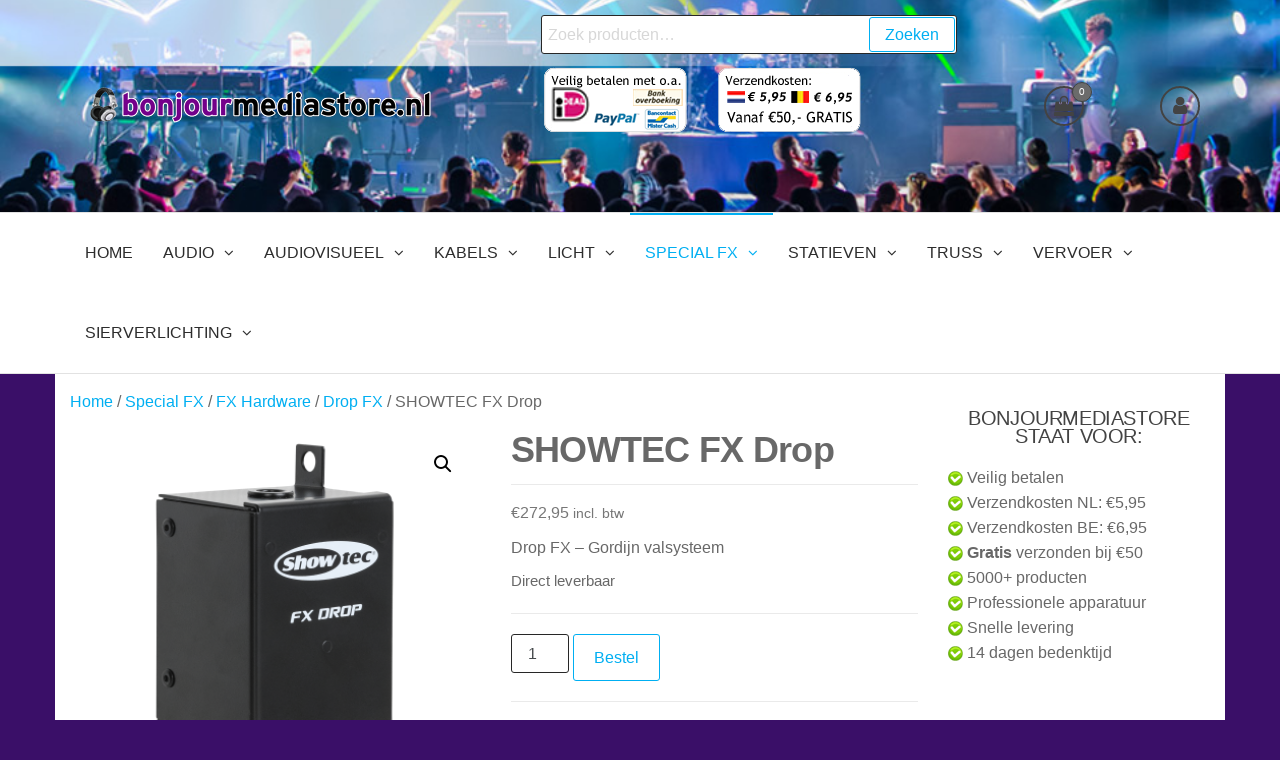

--- FILE ---
content_type: text/html; charset=UTF-8
request_url: https://www.bonjourmediastore.nl/product/showtec-fx-drop/
body_size: 26964
content:
<!DOCTYPE html>
<html class="no-js" lang="nl-NL">
    <head>
        <meta http-equiv="content-type" content="text/html; charset=UTF-8" />
        <meta http-equiv="X-UA-Compatible" content="IE=edge">
        <meta name="viewport" content="width=device-width, initial-scale=1">
        <meta name='robots' content='index, follow, max-image-preview:large, max-snippet:-1, max-video-preview:-1' />
<script>window._wca = window._wca || [];</script>

	<!-- This site is optimized with the Yoast SEO plugin v26.8 - https://yoast.com/product/yoast-seo-wordpress/ -->
	<title>SHOWTEC FX Drop - BonjourMediaStore.nl</title>
	<link rel="canonical" href="https://www.bonjourmediastore.nl/product/showtec-fx-drop/" />
	<meta property="og:locale" content="nl_NL" />
	<meta property="og:type" content="article" />
	<meta property="og:title" content="SHOWTEC FX Drop - BonjourMediaStore.nl" />
	<meta property="og:description" content="Drop FX - Gordijn valsysteem" />
	<meta property="og:url" content="https://www.bonjourmediastore.nl/product/showtec-fx-drop/" />
	<meta property="og:site_name" content="BonjourMediaStore.nl" />
	<meta property="og:image" content="https://i0.wp.com/www.bonjourmediastore.nl/wp-content/uploads/2022/04/61040.jpg?fit=700%2C700&ssl=1" />
	<meta property="og:image:width" content="700" />
	<meta property="og:image:height" content="700" />
	<meta property="og:image:type" content="image/jpeg" />
	<meta name="twitter:card" content="summary_large_image" />
	<script type="application/ld+json" class="yoast-schema-graph">{"@context":"https://schema.org","@graph":[{"@type":"WebPage","@id":"https://www.bonjourmediastore.nl/product/showtec-fx-drop/","url":"https://www.bonjourmediastore.nl/product/showtec-fx-drop/","name":"SHOWTEC FX Drop - BonjourMediaStore.nl","isPartOf":{"@id":"https://www.bonjourmediastore.nl/#website"},"primaryImageOfPage":{"@id":"https://www.bonjourmediastore.nl/product/showtec-fx-drop/#primaryimage"},"image":{"@id":"https://www.bonjourmediastore.nl/product/showtec-fx-drop/#primaryimage"},"thumbnailUrl":"https://i0.wp.com/www.bonjourmediastore.nl/wp-content/uploads/2023/11/61040.png?fit=2000%2C2000&ssl=1","datePublished":"2025-07-15T11:02:21+00:00","breadcrumb":{"@id":"https://www.bonjourmediastore.nl/product/showtec-fx-drop/#breadcrumb"},"inLanguage":"nl-NL","potentialAction":[{"@type":"ReadAction","target":["https://www.bonjourmediastore.nl/product/showtec-fx-drop/"]}]},{"@type":"ImageObject","inLanguage":"nl-NL","@id":"https://www.bonjourmediastore.nl/product/showtec-fx-drop/#primaryimage","url":"https://i0.wp.com/www.bonjourmediastore.nl/wp-content/uploads/2023/11/61040.png?fit=2000%2C2000&ssl=1","contentUrl":"https://i0.wp.com/www.bonjourmediastore.nl/wp-content/uploads/2023/11/61040.png?fit=2000%2C2000&ssl=1","width":2000,"height":2000},{"@type":"BreadcrumbList","@id":"https://www.bonjourmediastore.nl/product/showtec-fx-drop/#breadcrumb","itemListElement":[{"@type":"ListItem","position":1,"name":"Home","item":"https://www.bonjourmediastore.nl/"},{"@type":"ListItem","position":2,"name":"Shop","item":"https://www.bonjourmediastore.nl/shop/"},{"@type":"ListItem","position":3,"name":"Showtec FX Drop"}]},{"@type":"WebSite","@id":"https://www.bonjourmediastore.nl/#website","url":"https://www.bonjourmediastore.nl/","name":"BonjourMediaStore.nl","description":"Professionals in Entertainment","publisher":{"@id":"https://www.bonjourmediastore.nl/#organization"},"potentialAction":[{"@type":"SearchAction","target":{"@type":"EntryPoint","urlTemplate":"https://www.bonjourmediastore.nl/?s={search_term_string}"},"query-input":{"@type":"PropertyValueSpecification","valueRequired":true,"valueName":"search_term_string"}}],"inLanguage":"nl-NL"},{"@type":"Organization","@id":"https://www.bonjourmediastore.nl/#organization","name":"BonjourMediaStore.nl","url":"https://www.bonjourmediastore.nl/","logo":{"@type":"ImageObject","inLanguage":"nl-NL","@id":"https://www.bonjourmediastore.nl/#/schema/logo/image/","url":"https://i0.wp.com/www.bonjourmediastore.nl/wp-content/uploads/2025/04/header-bms-vm2.png?fit=350%2C42&ssl=1","contentUrl":"https://i0.wp.com/www.bonjourmediastore.nl/wp-content/uploads/2025/04/header-bms-vm2.png?fit=350%2C42&ssl=1","width":350,"height":42,"caption":"BonjourMediaStore.nl"},"image":{"@id":"https://www.bonjourmediastore.nl/#/schema/logo/image/"}}]}</script>
	<!-- / Yoast SEO plugin. -->


<link rel='dns-prefetch' href='//stats.wp.com' />
<link rel='preconnect' href='//c0.wp.com' />
<link rel='preconnect' href='//i0.wp.com' />
<link rel="alternate" type="application/rss+xml" title="BonjourMediaStore.nl &raquo; feed" href="https://www.bonjourmediastore.nl/feed/" />
<link rel="alternate" type="application/rss+xml" title="BonjourMediaStore.nl &raquo; reacties feed" href="https://www.bonjourmediastore.nl/comments/feed/" />
<link rel="alternate" type="application/rss+xml" title="BonjourMediaStore.nl &raquo; SHOWTEC FX Drop reacties feed" href="https://www.bonjourmediastore.nl/product/showtec-fx-drop/feed/" />
<link rel="alternate" title="oEmbed (JSON)" type="application/json+oembed" href="https://www.bonjourmediastore.nl/wp-json/oembed/1.0/embed?url=https%3A%2F%2Fwww.bonjourmediastore.nl%2Fproduct%2Fshowtec-fx-drop%2F" />
<link rel="alternate" title="oEmbed (XML)" type="text/xml+oembed" href="https://www.bonjourmediastore.nl/wp-json/oembed/1.0/embed?url=https%3A%2F%2Fwww.bonjourmediastore.nl%2Fproduct%2Fshowtec-fx-drop%2F&#038;format=xml" />
		<!-- This site uses the Google Analytics by MonsterInsights plugin v9.11.1 - Using Analytics tracking - https://www.monsterinsights.com/ -->
							<script src="//www.googletagmanager.com/gtag/js?id=G-7R1D0G0LXT"  data-cfasync="false" data-wpfc-render="false" type="text/javascript" async></script>
			<script data-cfasync="false" data-wpfc-render="false" type="text/javascript">
				var mi_version = '9.11.1';
				var mi_track_user = true;
				var mi_no_track_reason = '';
								var MonsterInsightsDefaultLocations = {"page_location":"https:\/\/www.bonjourmediastore.nl\/product\/showtec-fx-drop\/"};
								if ( typeof MonsterInsightsPrivacyGuardFilter === 'function' ) {
					var MonsterInsightsLocations = (typeof MonsterInsightsExcludeQuery === 'object') ? MonsterInsightsPrivacyGuardFilter( MonsterInsightsExcludeQuery ) : MonsterInsightsPrivacyGuardFilter( MonsterInsightsDefaultLocations );
				} else {
					var MonsterInsightsLocations = (typeof MonsterInsightsExcludeQuery === 'object') ? MonsterInsightsExcludeQuery : MonsterInsightsDefaultLocations;
				}

								var disableStrs = [
										'ga-disable-G-7R1D0G0LXT',
									];

				/* Function to detect opted out users */
				function __gtagTrackerIsOptedOut() {
					for (var index = 0; index < disableStrs.length; index++) {
						if (document.cookie.indexOf(disableStrs[index] + '=true') > -1) {
							return true;
						}
					}

					return false;
				}

				/* Disable tracking if the opt-out cookie exists. */
				if (__gtagTrackerIsOptedOut()) {
					for (var index = 0; index < disableStrs.length; index++) {
						window[disableStrs[index]] = true;
					}
				}

				/* Opt-out function */
				function __gtagTrackerOptout() {
					for (var index = 0; index < disableStrs.length; index++) {
						document.cookie = disableStrs[index] + '=true; expires=Thu, 31 Dec 2099 23:59:59 UTC; path=/';
						window[disableStrs[index]] = true;
					}
				}

				if ('undefined' === typeof gaOptout) {
					function gaOptout() {
						__gtagTrackerOptout();
					}
				}
								window.dataLayer = window.dataLayer || [];

				window.MonsterInsightsDualTracker = {
					helpers: {},
					trackers: {},
				};
				if (mi_track_user) {
					function __gtagDataLayer() {
						dataLayer.push(arguments);
					}

					function __gtagTracker(type, name, parameters) {
						if (!parameters) {
							parameters = {};
						}

						if (parameters.send_to) {
							__gtagDataLayer.apply(null, arguments);
							return;
						}

						if (type === 'event') {
														parameters.send_to = monsterinsights_frontend.v4_id;
							var hookName = name;
							if (typeof parameters['event_category'] !== 'undefined') {
								hookName = parameters['event_category'] + ':' + name;
							}

							if (typeof MonsterInsightsDualTracker.trackers[hookName] !== 'undefined') {
								MonsterInsightsDualTracker.trackers[hookName](parameters);
							} else {
								__gtagDataLayer('event', name, parameters);
							}
							
						} else {
							__gtagDataLayer.apply(null, arguments);
						}
					}

					__gtagTracker('js', new Date());
					__gtagTracker('set', {
						'developer_id.dZGIzZG': true,
											});
					if ( MonsterInsightsLocations.page_location ) {
						__gtagTracker('set', MonsterInsightsLocations);
					}
										__gtagTracker('config', 'G-7R1D0G0LXT', {"forceSSL":"true","link_attribution":"true"} );
										window.gtag = __gtagTracker;										(function () {
						/* https://developers.google.com/analytics/devguides/collection/analyticsjs/ */
						/* ga and __gaTracker compatibility shim. */
						var noopfn = function () {
							return null;
						};
						var newtracker = function () {
							return new Tracker();
						};
						var Tracker = function () {
							return null;
						};
						var p = Tracker.prototype;
						p.get = noopfn;
						p.set = noopfn;
						p.send = function () {
							var args = Array.prototype.slice.call(arguments);
							args.unshift('send');
							__gaTracker.apply(null, args);
						};
						var __gaTracker = function () {
							var len = arguments.length;
							if (len === 0) {
								return;
							}
							var f = arguments[len - 1];
							if (typeof f !== 'object' || f === null || typeof f.hitCallback !== 'function') {
								if ('send' === arguments[0]) {
									var hitConverted, hitObject = false, action;
									if ('event' === arguments[1]) {
										if ('undefined' !== typeof arguments[3]) {
											hitObject = {
												'eventAction': arguments[3],
												'eventCategory': arguments[2],
												'eventLabel': arguments[4],
												'value': arguments[5] ? arguments[5] : 1,
											}
										}
									}
									if ('pageview' === arguments[1]) {
										if ('undefined' !== typeof arguments[2]) {
											hitObject = {
												'eventAction': 'page_view',
												'page_path': arguments[2],
											}
										}
									}
									if (typeof arguments[2] === 'object') {
										hitObject = arguments[2];
									}
									if (typeof arguments[5] === 'object') {
										Object.assign(hitObject, arguments[5]);
									}
									if ('undefined' !== typeof arguments[1].hitType) {
										hitObject = arguments[1];
										if ('pageview' === hitObject.hitType) {
											hitObject.eventAction = 'page_view';
										}
									}
									if (hitObject) {
										action = 'timing' === arguments[1].hitType ? 'timing_complete' : hitObject.eventAction;
										hitConverted = mapArgs(hitObject);
										__gtagTracker('event', action, hitConverted);
									}
								}
								return;
							}

							function mapArgs(args) {
								var arg, hit = {};
								var gaMap = {
									'eventCategory': 'event_category',
									'eventAction': 'event_action',
									'eventLabel': 'event_label',
									'eventValue': 'event_value',
									'nonInteraction': 'non_interaction',
									'timingCategory': 'event_category',
									'timingVar': 'name',
									'timingValue': 'value',
									'timingLabel': 'event_label',
									'page': 'page_path',
									'location': 'page_location',
									'title': 'page_title',
									'referrer' : 'page_referrer',
								};
								for (arg in args) {
																		if (!(!args.hasOwnProperty(arg) || !gaMap.hasOwnProperty(arg))) {
										hit[gaMap[arg]] = args[arg];
									} else {
										hit[arg] = args[arg];
									}
								}
								return hit;
							}

							try {
								f.hitCallback();
							} catch (ex) {
							}
						};
						__gaTracker.create = newtracker;
						__gaTracker.getByName = newtracker;
						__gaTracker.getAll = function () {
							return [];
						};
						__gaTracker.remove = noopfn;
						__gaTracker.loaded = true;
						window['__gaTracker'] = __gaTracker;
					})();
									} else {
										console.log("");
					(function () {
						function __gtagTracker() {
							return null;
						}

						window['__gtagTracker'] = __gtagTracker;
						window['gtag'] = __gtagTracker;
					})();
									}
			</script>
							<!-- / Google Analytics by MonsterInsights -->
		<style id='wp-img-auto-sizes-contain-inline-css' type='text/css'>
img:is([sizes=auto i],[sizes^="auto," i]){contain-intrinsic-size:3000px 1500px}
/*# sourceURL=wp-img-auto-sizes-contain-inline-css */
</style>
<style id='wp-emoji-styles-inline-css' type='text/css'>

	img.wp-smiley, img.emoji {
		display: inline !important;
		border: none !important;
		box-shadow: none !important;
		height: 1em !important;
		width: 1em !important;
		margin: 0 0.07em !important;
		vertical-align: -0.1em !important;
		background: none !important;
		padding: 0 !important;
	}
/*# sourceURL=wp-emoji-styles-inline-css */
</style>
<style id='wp-block-library-inline-css' type='text/css'>
:root{--wp-block-synced-color:#7a00df;--wp-block-synced-color--rgb:122,0,223;--wp-bound-block-color:var(--wp-block-synced-color);--wp-editor-canvas-background:#ddd;--wp-admin-theme-color:#007cba;--wp-admin-theme-color--rgb:0,124,186;--wp-admin-theme-color-darker-10:#006ba1;--wp-admin-theme-color-darker-10--rgb:0,107,160.5;--wp-admin-theme-color-darker-20:#005a87;--wp-admin-theme-color-darker-20--rgb:0,90,135;--wp-admin-border-width-focus:2px}@media (min-resolution:192dpi){:root{--wp-admin-border-width-focus:1.5px}}.wp-element-button{cursor:pointer}:root .has-very-light-gray-background-color{background-color:#eee}:root .has-very-dark-gray-background-color{background-color:#313131}:root .has-very-light-gray-color{color:#eee}:root .has-very-dark-gray-color{color:#313131}:root .has-vivid-green-cyan-to-vivid-cyan-blue-gradient-background{background:linear-gradient(135deg,#00d084,#0693e3)}:root .has-purple-crush-gradient-background{background:linear-gradient(135deg,#34e2e4,#4721fb 50%,#ab1dfe)}:root .has-hazy-dawn-gradient-background{background:linear-gradient(135deg,#faaca8,#dad0ec)}:root .has-subdued-olive-gradient-background{background:linear-gradient(135deg,#fafae1,#67a671)}:root .has-atomic-cream-gradient-background{background:linear-gradient(135deg,#fdd79a,#004a59)}:root .has-nightshade-gradient-background{background:linear-gradient(135deg,#330968,#31cdcf)}:root .has-midnight-gradient-background{background:linear-gradient(135deg,#020381,#2874fc)}:root{--wp--preset--font-size--normal:16px;--wp--preset--font-size--huge:42px}.has-regular-font-size{font-size:1em}.has-larger-font-size{font-size:2.625em}.has-normal-font-size{font-size:var(--wp--preset--font-size--normal)}.has-huge-font-size{font-size:var(--wp--preset--font-size--huge)}.has-text-align-center{text-align:center}.has-text-align-left{text-align:left}.has-text-align-right{text-align:right}.has-fit-text{white-space:nowrap!important}#end-resizable-editor-section{display:none}.aligncenter{clear:both}.items-justified-left{justify-content:flex-start}.items-justified-center{justify-content:center}.items-justified-right{justify-content:flex-end}.items-justified-space-between{justify-content:space-between}.screen-reader-text{border:0;clip-path:inset(50%);height:1px;margin:-1px;overflow:hidden;padding:0;position:absolute;width:1px;word-wrap:normal!important}.screen-reader-text:focus{background-color:#ddd;clip-path:none;color:#444;display:block;font-size:1em;height:auto;left:5px;line-height:normal;padding:15px 23px 14px;text-decoration:none;top:5px;width:auto;z-index:100000}html :where(.has-border-color){border-style:solid}html :where([style*=border-top-color]){border-top-style:solid}html :where([style*=border-right-color]){border-right-style:solid}html :where([style*=border-bottom-color]){border-bottom-style:solid}html :where([style*=border-left-color]){border-left-style:solid}html :where([style*=border-width]){border-style:solid}html :where([style*=border-top-width]){border-top-style:solid}html :where([style*=border-right-width]){border-right-style:solid}html :where([style*=border-bottom-width]){border-bottom-style:solid}html :where([style*=border-left-width]){border-left-style:solid}html :where(img[class*=wp-image-]){height:auto;max-width:100%}:where(figure){margin:0 0 1em}html :where(.is-position-sticky){--wp-admin--admin-bar--position-offset:var(--wp-admin--admin-bar--height,0px)}@media screen and (max-width:600px){html :where(.is-position-sticky){--wp-admin--admin-bar--position-offset:0px}}

/*# sourceURL=wp-block-library-inline-css */
</style><style id='global-styles-inline-css' type='text/css'>
:root{--wp--preset--aspect-ratio--square: 1;--wp--preset--aspect-ratio--4-3: 4/3;--wp--preset--aspect-ratio--3-4: 3/4;--wp--preset--aspect-ratio--3-2: 3/2;--wp--preset--aspect-ratio--2-3: 2/3;--wp--preset--aspect-ratio--16-9: 16/9;--wp--preset--aspect-ratio--9-16: 9/16;--wp--preset--color--black: #000000;--wp--preset--color--cyan-bluish-gray: #abb8c3;--wp--preset--color--white: #ffffff;--wp--preset--color--pale-pink: #f78da7;--wp--preset--color--vivid-red: #cf2e2e;--wp--preset--color--luminous-vivid-orange: #ff6900;--wp--preset--color--luminous-vivid-amber: #fcb900;--wp--preset--color--light-green-cyan: #7bdcb5;--wp--preset--color--vivid-green-cyan: #00d084;--wp--preset--color--pale-cyan-blue: #8ed1fc;--wp--preset--color--vivid-cyan-blue: #0693e3;--wp--preset--color--vivid-purple: #9b51e0;--wp--preset--gradient--vivid-cyan-blue-to-vivid-purple: linear-gradient(135deg,rgb(6,147,227) 0%,rgb(155,81,224) 100%);--wp--preset--gradient--light-green-cyan-to-vivid-green-cyan: linear-gradient(135deg,rgb(122,220,180) 0%,rgb(0,208,130) 100%);--wp--preset--gradient--luminous-vivid-amber-to-luminous-vivid-orange: linear-gradient(135deg,rgb(252,185,0) 0%,rgb(255,105,0) 100%);--wp--preset--gradient--luminous-vivid-orange-to-vivid-red: linear-gradient(135deg,rgb(255,105,0) 0%,rgb(207,46,46) 100%);--wp--preset--gradient--very-light-gray-to-cyan-bluish-gray: linear-gradient(135deg,rgb(238,238,238) 0%,rgb(169,184,195) 100%);--wp--preset--gradient--cool-to-warm-spectrum: linear-gradient(135deg,rgb(74,234,220) 0%,rgb(151,120,209) 20%,rgb(207,42,186) 40%,rgb(238,44,130) 60%,rgb(251,105,98) 80%,rgb(254,248,76) 100%);--wp--preset--gradient--blush-light-purple: linear-gradient(135deg,rgb(255,206,236) 0%,rgb(152,150,240) 100%);--wp--preset--gradient--blush-bordeaux: linear-gradient(135deg,rgb(254,205,165) 0%,rgb(254,45,45) 50%,rgb(107,0,62) 100%);--wp--preset--gradient--luminous-dusk: linear-gradient(135deg,rgb(255,203,112) 0%,rgb(199,81,192) 50%,rgb(65,88,208) 100%);--wp--preset--gradient--pale-ocean: linear-gradient(135deg,rgb(255,245,203) 0%,rgb(182,227,212) 50%,rgb(51,167,181) 100%);--wp--preset--gradient--electric-grass: linear-gradient(135deg,rgb(202,248,128) 0%,rgb(113,206,126) 100%);--wp--preset--gradient--midnight: linear-gradient(135deg,rgb(2,3,129) 0%,rgb(40,116,252) 100%);--wp--preset--font-size--small: 13px;--wp--preset--font-size--medium: 20px;--wp--preset--font-size--large: 36px;--wp--preset--font-size--x-large: 42px;--wp--preset--spacing--20: 0.44rem;--wp--preset--spacing--30: 0.67rem;--wp--preset--spacing--40: 1rem;--wp--preset--spacing--50: 1.5rem;--wp--preset--spacing--60: 2.25rem;--wp--preset--spacing--70: 3.38rem;--wp--preset--spacing--80: 5.06rem;--wp--preset--shadow--natural: 6px 6px 9px rgba(0, 0, 0, 0.2);--wp--preset--shadow--deep: 12px 12px 50px rgba(0, 0, 0, 0.4);--wp--preset--shadow--sharp: 6px 6px 0px rgba(0, 0, 0, 0.2);--wp--preset--shadow--outlined: 6px 6px 0px -3px rgb(255, 255, 255), 6px 6px rgb(0, 0, 0);--wp--preset--shadow--crisp: 6px 6px 0px rgb(0, 0, 0);}:where(.is-layout-flex){gap: 0.5em;}:where(.is-layout-grid){gap: 0.5em;}body .is-layout-flex{display: flex;}.is-layout-flex{flex-wrap: wrap;align-items: center;}.is-layout-flex > :is(*, div){margin: 0;}body .is-layout-grid{display: grid;}.is-layout-grid > :is(*, div){margin: 0;}:where(.wp-block-columns.is-layout-flex){gap: 2em;}:where(.wp-block-columns.is-layout-grid){gap: 2em;}:where(.wp-block-post-template.is-layout-flex){gap: 1.25em;}:where(.wp-block-post-template.is-layout-grid){gap: 1.25em;}.has-black-color{color: var(--wp--preset--color--black) !important;}.has-cyan-bluish-gray-color{color: var(--wp--preset--color--cyan-bluish-gray) !important;}.has-white-color{color: var(--wp--preset--color--white) !important;}.has-pale-pink-color{color: var(--wp--preset--color--pale-pink) !important;}.has-vivid-red-color{color: var(--wp--preset--color--vivid-red) !important;}.has-luminous-vivid-orange-color{color: var(--wp--preset--color--luminous-vivid-orange) !important;}.has-luminous-vivid-amber-color{color: var(--wp--preset--color--luminous-vivid-amber) !important;}.has-light-green-cyan-color{color: var(--wp--preset--color--light-green-cyan) !important;}.has-vivid-green-cyan-color{color: var(--wp--preset--color--vivid-green-cyan) !important;}.has-pale-cyan-blue-color{color: var(--wp--preset--color--pale-cyan-blue) !important;}.has-vivid-cyan-blue-color{color: var(--wp--preset--color--vivid-cyan-blue) !important;}.has-vivid-purple-color{color: var(--wp--preset--color--vivid-purple) !important;}.has-black-background-color{background-color: var(--wp--preset--color--black) !important;}.has-cyan-bluish-gray-background-color{background-color: var(--wp--preset--color--cyan-bluish-gray) !important;}.has-white-background-color{background-color: var(--wp--preset--color--white) !important;}.has-pale-pink-background-color{background-color: var(--wp--preset--color--pale-pink) !important;}.has-vivid-red-background-color{background-color: var(--wp--preset--color--vivid-red) !important;}.has-luminous-vivid-orange-background-color{background-color: var(--wp--preset--color--luminous-vivid-orange) !important;}.has-luminous-vivid-amber-background-color{background-color: var(--wp--preset--color--luminous-vivid-amber) !important;}.has-light-green-cyan-background-color{background-color: var(--wp--preset--color--light-green-cyan) !important;}.has-vivid-green-cyan-background-color{background-color: var(--wp--preset--color--vivid-green-cyan) !important;}.has-pale-cyan-blue-background-color{background-color: var(--wp--preset--color--pale-cyan-blue) !important;}.has-vivid-cyan-blue-background-color{background-color: var(--wp--preset--color--vivid-cyan-blue) !important;}.has-vivid-purple-background-color{background-color: var(--wp--preset--color--vivid-purple) !important;}.has-black-border-color{border-color: var(--wp--preset--color--black) !important;}.has-cyan-bluish-gray-border-color{border-color: var(--wp--preset--color--cyan-bluish-gray) !important;}.has-white-border-color{border-color: var(--wp--preset--color--white) !important;}.has-pale-pink-border-color{border-color: var(--wp--preset--color--pale-pink) !important;}.has-vivid-red-border-color{border-color: var(--wp--preset--color--vivid-red) !important;}.has-luminous-vivid-orange-border-color{border-color: var(--wp--preset--color--luminous-vivid-orange) !important;}.has-luminous-vivid-amber-border-color{border-color: var(--wp--preset--color--luminous-vivid-amber) !important;}.has-light-green-cyan-border-color{border-color: var(--wp--preset--color--light-green-cyan) !important;}.has-vivid-green-cyan-border-color{border-color: var(--wp--preset--color--vivid-green-cyan) !important;}.has-pale-cyan-blue-border-color{border-color: var(--wp--preset--color--pale-cyan-blue) !important;}.has-vivid-cyan-blue-border-color{border-color: var(--wp--preset--color--vivid-cyan-blue) !important;}.has-vivid-purple-border-color{border-color: var(--wp--preset--color--vivid-purple) !important;}.has-vivid-cyan-blue-to-vivid-purple-gradient-background{background: var(--wp--preset--gradient--vivid-cyan-blue-to-vivid-purple) !important;}.has-light-green-cyan-to-vivid-green-cyan-gradient-background{background: var(--wp--preset--gradient--light-green-cyan-to-vivid-green-cyan) !important;}.has-luminous-vivid-amber-to-luminous-vivid-orange-gradient-background{background: var(--wp--preset--gradient--luminous-vivid-amber-to-luminous-vivid-orange) !important;}.has-luminous-vivid-orange-to-vivid-red-gradient-background{background: var(--wp--preset--gradient--luminous-vivid-orange-to-vivid-red) !important;}.has-very-light-gray-to-cyan-bluish-gray-gradient-background{background: var(--wp--preset--gradient--very-light-gray-to-cyan-bluish-gray) !important;}.has-cool-to-warm-spectrum-gradient-background{background: var(--wp--preset--gradient--cool-to-warm-spectrum) !important;}.has-blush-light-purple-gradient-background{background: var(--wp--preset--gradient--blush-light-purple) !important;}.has-blush-bordeaux-gradient-background{background: var(--wp--preset--gradient--blush-bordeaux) !important;}.has-luminous-dusk-gradient-background{background: var(--wp--preset--gradient--luminous-dusk) !important;}.has-pale-ocean-gradient-background{background: var(--wp--preset--gradient--pale-ocean) !important;}.has-electric-grass-gradient-background{background: var(--wp--preset--gradient--electric-grass) !important;}.has-midnight-gradient-background{background: var(--wp--preset--gradient--midnight) !important;}.has-small-font-size{font-size: var(--wp--preset--font-size--small) !important;}.has-medium-font-size{font-size: var(--wp--preset--font-size--medium) !important;}.has-large-font-size{font-size: var(--wp--preset--font-size--large) !important;}.has-x-large-font-size{font-size: var(--wp--preset--font-size--x-large) !important;}
/*# sourceURL=global-styles-inline-css */
</style>

<style id='classic-theme-styles-inline-css' type='text/css'>
/*! This file is auto-generated */
.wp-block-button__link{color:#fff;background-color:#32373c;border-radius:9999px;box-shadow:none;text-decoration:none;padding:calc(.667em + 2px) calc(1.333em + 2px);font-size:1.125em}.wp-block-file__button{background:#32373c;color:#fff;text-decoration:none}
/*# sourceURL=/wp-includes/css/classic-themes.min.css */
</style>
<link rel='stylesheet' id='photoswipe-css' href='https://c0.wp.com/p/woocommerce/10.4.3/assets/css/photoswipe/photoswipe.min.css' type='text/css' media='all' />
<link rel='stylesheet' id='photoswipe-default-skin-css' href='https://c0.wp.com/p/woocommerce/10.4.3/assets/css/photoswipe/default-skin/default-skin.min.css' type='text/css' media='all' />
<link rel='stylesheet' id='woocommerce-layout-css' href='https://c0.wp.com/p/woocommerce/10.4.3/assets/css/woocommerce-layout.css' type='text/css' media='all' />
<style id='woocommerce-layout-inline-css' type='text/css'>

	.infinite-scroll .woocommerce-pagination {
		display: none;
	}
/*# sourceURL=woocommerce-layout-inline-css */
</style>
<link rel='stylesheet' id='woocommerce-smallscreen-css' href='https://c0.wp.com/p/woocommerce/10.4.3/assets/css/woocommerce-smallscreen.css' type='text/css' media='only screen and (max-width: 768px)' />
<link rel='stylesheet' id='woocommerce-general-css' href='https://c0.wp.com/p/woocommerce/10.4.3/assets/css/woocommerce.css' type='text/css' media='all' />
<style id='woocommerce-inline-inline-css' type='text/css'>
.woocommerce form .form-row .required { visibility: visible; }
/*# sourceURL=woocommerce-inline-inline-css */
</style>
<link rel='stylesheet' id='bootstrap-css' href='https://www.bonjourmediastore.nl/wp-content/themes/futurio-storefront/css/bootstrap.css?ver=3.3.7' type='text/css' media='all' />
<link rel='stylesheet' id='hc-offcanvas-nav-css' href='https://www.bonjourmediastore.nl/wp-content/themes/futurio-storefront/css/hc-offcanvas-nav.min.css?ver=1.0.1' type='text/css' media='all' />
<link rel='stylesheet' id='futurio-stylesheet-css' href='https://www.bonjourmediastore.nl/wp-content/themes/futurio-storefront/style.css?ver=1.0.1' type='text/css' media='all' />
<link rel='stylesheet' id='font-awesome-css' href='https://www.bonjourmediastore.nl/wp-content/themes/futurio-storefront/css/font-awesome.min.css?ver=4.7.0' type='text/css' media='all' />
<link rel='stylesheet' id='clip-custom-style-css' href='https://www.bonjourmediastore.nl/wp-content/plugins/wp-clips/clip_custom/custom-style.css?ver=2.0.2' type='text/css' media='all' />
<script type="text/javascript" src="https://www.bonjourmediastore.nl/wp-content/plugins/google-analytics-for-wordpress/assets/js/frontend-gtag.min.js?ver=9.11.1" id="monsterinsights-frontend-script-js" async="async" data-wp-strategy="async"></script>
<script data-cfasync="false" data-wpfc-render="false" type="text/javascript" id='monsterinsights-frontend-script-js-extra'>/* <![CDATA[ */
var monsterinsights_frontend = {"js_events_tracking":"true","download_extensions":"doc,pdf,ppt,zip,xls,docx,pptx,xlsx","inbound_paths":"[{\"path\":\"\\\/go\\\/\",\"label\":\"affiliate\"},{\"path\":\"\\\/recommend\\\/\",\"label\":\"affiliate\"}]","home_url":"https:\/\/www.bonjourmediastore.nl","hash_tracking":"false","v4_id":"G-7R1D0G0LXT"};/* ]]> */
</script>
<script type="text/javascript" id="image-watermark-no-right-click-js-before">
/* <![CDATA[ */
var iwArgsNoRightClick = {"rightclick":"N","draganddrop":"N","devtools":"Y","enableToast":"Y","toastMessage":"This content is protected"};

//# sourceURL=image-watermark-no-right-click-js-before
/* ]]> */
</script>
<script type="text/javascript" src="https://www.bonjourmediastore.nl/wp-content/plugins/image-watermark/js/no-right-click.js?ver=2.0.7" id="image-watermark-no-right-click-js"></script>
<script type="text/javascript" src="https://c0.wp.com/c/6.9/wp-includes/js/jquery/jquery.min.js" id="jquery-core-js"></script>
<script type="text/javascript" src="https://c0.wp.com/c/6.9/wp-includes/js/jquery/jquery-migrate.min.js" id="jquery-migrate-js"></script>
<script type="text/javascript" src="https://c0.wp.com/p/woocommerce/10.4.3/assets/js/jquery-blockui/jquery.blockUI.min.js" id="wc-jquery-blockui-js" defer="defer" data-wp-strategy="defer"></script>
<script type="text/javascript" id="wc-add-to-cart-js-extra">
/* <![CDATA[ */
var wc_add_to_cart_params = {"ajax_url":"/wp-admin/admin-ajax.php","wc_ajax_url":"/?wc-ajax=%%endpoint%%","i18n_view_cart":"Bekijk winkelwagen","cart_url":"https://www.bonjourmediastore.nl/cart/","is_cart":"","cart_redirect_after_add":"no"};
//# sourceURL=wc-add-to-cart-js-extra
/* ]]> */
</script>
<script type="text/javascript" src="https://c0.wp.com/p/woocommerce/10.4.3/assets/js/frontend/add-to-cart.min.js" id="wc-add-to-cart-js" defer="defer" data-wp-strategy="defer"></script>
<script type="text/javascript" src="https://c0.wp.com/p/woocommerce/10.4.3/assets/js/zoom/jquery.zoom.min.js" id="wc-zoom-js" defer="defer" data-wp-strategy="defer"></script>
<script type="text/javascript" src="https://c0.wp.com/p/woocommerce/10.4.3/assets/js/flexslider/jquery.flexslider.min.js" id="wc-flexslider-js" defer="defer" data-wp-strategy="defer"></script>
<script type="text/javascript" src="https://c0.wp.com/p/woocommerce/10.4.3/assets/js/photoswipe/photoswipe.min.js" id="wc-photoswipe-js" defer="defer" data-wp-strategy="defer"></script>
<script type="text/javascript" src="https://c0.wp.com/p/woocommerce/10.4.3/assets/js/photoswipe/photoswipe-ui-default.min.js" id="wc-photoswipe-ui-default-js" defer="defer" data-wp-strategy="defer"></script>
<script type="text/javascript" id="wc-single-product-js-extra">
/* <![CDATA[ */
var wc_single_product_params = {"i18n_required_rating_text":"Selecteer een waardering","i18n_rating_options":["1 van de 5 sterren","2 van de 5 sterren","3 van de 5 sterren","4 van de 5 sterren","5 van de 5 sterren"],"i18n_product_gallery_trigger_text":"Afbeeldinggalerij in volledig scherm bekijken","review_rating_required":"yes","flexslider":{"rtl":false,"animation":"slide","smoothHeight":true,"directionNav":false,"controlNav":"thumbnails","slideshow":false,"animationSpeed":500,"animationLoop":false,"allowOneSlide":false},"zoom_enabled":"1","zoom_options":[],"photoswipe_enabled":"1","photoswipe_options":{"shareEl":false,"closeOnScroll":false,"history":false,"hideAnimationDuration":0,"showAnimationDuration":0},"flexslider_enabled":"1"};
//# sourceURL=wc-single-product-js-extra
/* ]]> */
</script>
<script type="text/javascript" src="https://c0.wp.com/p/woocommerce/10.4.3/assets/js/frontend/single-product.min.js" id="wc-single-product-js" defer="defer" data-wp-strategy="defer"></script>
<script type="text/javascript" src="https://c0.wp.com/p/woocommerce/10.4.3/assets/js/js-cookie/js.cookie.min.js" id="wc-js-cookie-js" defer="defer" data-wp-strategy="defer"></script>
<script type="text/javascript" id="woocommerce-js-extra">
/* <![CDATA[ */
var woocommerce_params = {"ajax_url":"/wp-admin/admin-ajax.php","wc_ajax_url":"/?wc-ajax=%%endpoint%%","i18n_password_show":"Wachtwoord weergeven","i18n_password_hide":"Wachtwoord verbergen"};
//# sourceURL=woocommerce-js-extra
/* ]]> */
</script>
<script type="text/javascript" src="https://c0.wp.com/p/woocommerce/10.4.3/assets/js/frontend/woocommerce.min.js" id="woocommerce-js" defer="defer" data-wp-strategy="defer"></script>
<script type="text/javascript" id="wc-cart-fragments-js-extra">
/* <![CDATA[ */
var wc_cart_fragments_params = {"ajax_url":"/wp-admin/admin-ajax.php","wc_ajax_url":"/?wc-ajax=%%endpoint%%","cart_hash_key":"wc_cart_hash_549896ccfb3b7a58a650a8d2ddb490a9","fragment_name":"wc_fragments_549896ccfb3b7a58a650a8d2ddb490a9","request_timeout":"5000"};
//# sourceURL=wc-cart-fragments-js-extra
/* ]]> */
</script>
<script type="text/javascript" src="https://c0.wp.com/p/woocommerce/10.4.3/assets/js/frontend/cart-fragments.min.js" id="wc-cart-fragments-js" defer="defer" data-wp-strategy="defer"></script>
<script type="text/javascript" src="https://stats.wp.com/s-202605.js" id="woocommerce-analytics-js" defer="defer" data-wp-strategy="defer"></script>
<link rel="https://api.w.org/" href="https://www.bonjourmediastore.nl/wp-json/" /><link rel="alternate" title="JSON" type="application/json" href="https://www.bonjourmediastore.nl/wp-json/wp/v2/product/121880" /><link rel="EditURI" type="application/rsd+xml" title="RSD" href="https://www.bonjourmediastore.nl/xmlrpc.php?rsd" />
<link rel='shortlink' href='https://www.bonjourmediastore.nl/?p=121880' />
	<style>img#wpstats{display:none}</style>
		<link rel="pingback" href="https://www.bonjourmediastore.nl/xmlrpc.php">
	<script>document.documentElement.className = document.documentElement.className.replace( 'no-js', 'js' );</script>
		<noscript><style>.woocommerce-product-gallery{ opacity: 1 !important; }</style></noscript>
			<style type="text/css" id="futurio-header-css">
						.site-header {
					background-image: url(https://www.bonjourmediastore.nl/wp-content/uploads/2023/04/headerbg2.jpg);
					background-repeat: no-repeat;
					background-position: 50% 50%;
					-webkit-background-size: cover;
					-moz-background-size:    cover;
					-o-background-size:      cover;
					background-size:         cover;
				}
								.site-title,
				.site-description {
					position: absolute;
					clip: rect(1px, 1px, 1px, 1px);
				}
				
		</style>
		<style type="text/css" id="custom-background-css">
body.custom-background { background-color: #3a0f68; }
</style>
	<link rel="icon" href="https://i0.wp.com/www.bonjourmediastore.nl/wp-content/uploads/2025/04/bms_favico_trans.png?fit=32%2C32&#038;ssl=1" sizes="32x32" />
<link rel="icon" href="https://i0.wp.com/www.bonjourmediastore.nl/wp-content/uploads/2025/04/bms_favico_trans.png?fit=150%2C150&#038;ssl=1" sizes="192x192" />
<link rel="apple-touch-icon" href="https://i0.wp.com/www.bonjourmediastore.nl/wp-content/uploads/2025/04/bms_favico_trans.png?fit=150%2C150&#038;ssl=1" />
<meta name="msapplication-TileImage" content="https://i0.wp.com/www.bonjourmediastore.nl/wp-content/uploads/2025/04/bms_favico_trans.png?fit=150%2C150&#038;ssl=1" />
    <link rel='stylesheet' id='wc-blocks-style-css' href='https://c0.wp.com/p/woocommerce/10.4.3/assets/client/blocks/wc-blocks.css' type='text/css' media='all' />
</head>
    <body id="blog" class="wp-singular product-template-default single single-product postid-121880 custom-background wp-custom-logo wp-theme-futurio-storefront theme-futurio-storefront woocommerce woocommerce-page woocommerce-no-js">
        <a class="skip-link screen-reader-text" href="#site-content">Ga naar de inhoud</a>                <div class="futurio-page-wrap">

		<div class="site-header container-fluid">
		<div class="container" >
			<div class="heading-row" >
							<div class="site-heading" >
				<div class="full-heading">
					<div class="site-branding-logo">
						<a href="https://www.bonjourmediastore.nl/" class="custom-logo-link" rel="home"><img width="350" height="42" src="https://i0.wp.com/www.bonjourmediastore.nl/wp-content/uploads/2025/04/header-bms-vm2.png?fit=350%2C42&amp;ssl=1" class="custom-logo" alt="BonjourMediaStore.nl" decoding="async" srcset="https://i0.wp.com/www.bonjourmediastore.nl/wp-content/uploads/2025/04/header-bms-vm2.png?w=350&amp;ssl=1 350w, https://i0.wp.com/www.bonjourmediastore.nl/wp-content/uploads/2025/04/header-bms-vm2.png?resize=300%2C36&amp;ssl=1 300w, https://i0.wp.com/www.bonjourmediastore.nl/wp-content/uploads/2025/04/header-bms-vm2.png?resize=200%2C24&amp;ssl=1 200w" sizes="(max-width: 350px) 100vw, 350px" /></a>					</div>
					<div class="site-branding-text header-branding-text">
													<p class="site-title"><a href="https://www.bonjourmediastore.nl/" rel="home">BonjourMediaStore.nl</a></p>
						
													<p class="site-description">
								Professionals in Entertainment							</p>
											</div>
				</div>	
			</div>

			<div class="header-widget-area">
							<div class="menu-search-widget">
					<div class="widget woocommerce widget_product_search"><form role="search" method="get" class="woocommerce-product-search" action="https://www.bonjourmediastore.nl/">
	<label class="screen-reader-text" for="woocommerce-product-search-field-0">Zoeken naar:</label>
	<input type="search" id="woocommerce-product-search-field-0" class="search-field" placeholder="Zoek producten&hellip;" value="" name="s" />
	<button type="submit" value="Zoeken" class="">Zoeken</button>
	<input type="hidden" name="post_type" value="product" />
</form>
</div>				</div>
							<div class="site-heading-sidebar" >
					<div id="page_in_widget-5" class="widget page_in_widget"><p><img data-recalc-dims="1" decoding="async" class="alignnone size-full wp-image-29111" src="https://i0.wp.com/www.bonjourmediastore.nl/wp-content/uploads/2016/03/veiligbetalen_zonder_cc.png?resize=150%2C73" alt="veiligbetalen_zonder_cc" width="150" height="73" /> <img data-recalc-dims="1" decoding="async" class="alignnone wp-image-29118 size-full" src="https://i0.wp.com/www.bonjourmediastore.nl/wp-content/uploads/2016/03/verzendkosten_vanaf_50_gratis.png?resize=150%2C73&#038;ssl=1" alt="verzendkosten" width="150" height="73" /></p>
<p>&nbsp;</p>
</div>				</div>
					</div>
				<div class="menu-cart-hook" >
				<div class="menu-cart" >
						
			<a class="cart-contents" href="https://www.bonjourmediastore.nl/cart/" title="Bekijk je winkelwagen">
				<i class="fa fa-shopping-bag"><span class="count">0</span></i>
							</a>
								<ul class="site-header-cart menu list-unstyled text-center hidden-xs">
						<li>
							<div class="widget woocommerce widget_shopping_cart"><div class="widget_shopping_cart_content"></div></div>						</li>
					</ul>
				</div>
			</div>
						<div class="menu-account-hook" >
				<div class="menu-account" >
					<a href="https://www.bonjourmediastore.nl/my-account/" title="Mijn account">
						<i class="fa fa-user"></i>
											</a>
				</div>
			</div>
						</div>
		</div>
	</div>
 
<div class="main-menu">
    <nav id="site-navigation" class="navbar navbar-default nav-pos-left">     
        <div class="container">   
							<div class="shrink-heading"></div>
				<div id="theme-menu" class="menu-container"><ul id="menu-assortiment" class="nav navbar-nav navbar-left" itemscope itemtype="http://www.schema.org/SiteNavigationElement"><li  id="menu-item-8623" class="menu-item menu-item-type-post_type menu-item-object-page menu-item-home menu-item-8623 nav-item"><a itemprop="url" href="https://www.bonjourmediastore.nl/" class="nav-link"><span itemprop="name">Home</span></a></li>
<li  id="menu-item-85408" class="menu-item menu-item-type-taxonomy menu-item-object-product_cat menu-item-has-children dropdown menu-item-85408 nav-item"><a href="https://www.bonjourmediastore.nl/product-categorie/audio/" data-toggle="dropdown" aria-expanded="false" class="dropdown-toggle nav-link" id="menu-item-dropdown-85408"><span itemprop="name">Audio</span></a>
<ul class="dropdown-menu" aria-labelledby="menu-item-dropdown-85408">
	<li  id="menu-item-85409" class="menu-item menu-item-type-taxonomy menu-item-object-product_cat menu-item-has-children dropdown menu-item-85409 nav-item"><a itemprop="url" href="https://www.bonjourmediastore.nl/product-categorie/audio/audio-mixers/" class="dropdown-item"><span itemprop="name">Audio Mixers</span></a>
	<ul class="dropdown-menu" aria-labelledby="menu-item-dropdown-85408">
		<li  id="menu-item-85410" class="menu-item menu-item-type-taxonomy menu-item-object-product_cat menu-item-85410 nav-item"><a itemprop="url" href="https://www.bonjourmediastore.nl/product-categorie/audio/audio-mixers/19-inch-mixers/" class="dropdown-item"><span itemprop="name">19 Inch Mixers</span></a></li>
		<li  id="menu-item-85438" class="menu-item menu-item-type-taxonomy menu-item-object-product_cat menu-item-85438 nav-item"><a itemprop="url" href="https://www.bonjourmediastore.nl/product-categorie/audio/audio-mixers/dj-mixers/" class="dropdown-item"><span itemprop="name">DJ Mixers</span></a></li>
		<li  id="menu-item-85439" class="menu-item menu-item-type-taxonomy menu-item-object-product_cat menu-item-85439 nav-item"><a itemprop="url" href="https://www.bonjourmediastore.nl/product-categorie/audio/audio-mixers/live-mixers/" class="dropdown-item"><span itemprop="name">Live Mixers</span></a></li>
	</ul>
</li>
	<li  id="menu-item-85411" class="menu-item menu-item-type-taxonomy menu-item-object-product_cat menu-item-has-children dropdown menu-item-85411 nav-item"><a itemprop="url" href="https://www.bonjourmediastore.nl/product-categorie/audio/audio-players/" class="dropdown-item"><span itemprop="name">Audio Players</span></a>
	<ul class="dropdown-menu" aria-labelledby="menu-item-dropdown-85408">
		<li  id="menu-item-85431" class="menu-item menu-item-type-taxonomy menu-item-object-product_cat menu-item-85431 nav-item"><a itemprop="url" href="https://www.bonjourmediastore.nl/product-categorie/audio/audio-players/cd-media-players/" class="dropdown-item"><span itemprop="name">CD &#038; Media Players</span></a></li>
		<li  id="menu-item-85432" class="menu-item menu-item-type-taxonomy menu-item-object-product_cat menu-item-85432 nav-item"><a itemprop="url" href="https://www.bonjourmediastore.nl/product-categorie/audio/audio-players/midi-controllers/" class="dropdown-item"><span itemprop="name">Midi Controllers</span></a></li>
	</ul>
</li>
	<li  id="menu-item-85412" class="menu-item menu-item-type-taxonomy menu-item-object-product_cat menu-item-has-children dropdown menu-item-85412 nav-item"><a itemprop="url" href="https://www.bonjourmediastore.nl/product-categorie/audio/audioprocessors/" class="dropdown-item"><span itemprop="name">Audioprocessors</span></a>
	<ul class="dropdown-menu" aria-labelledby="menu-item-dropdown-85408">
		<li  id="menu-item-85413" class="menu-item menu-item-type-taxonomy menu-item-object-product_cat menu-item-85413 nav-item"><a itemprop="url" href="https://www.bonjourmediastore.nl/product-categorie/audio/audioprocessors/analoge-processors/" class="dropdown-item"><span itemprop="name">Analoge Processors</span></a></li>
		<li  id="menu-item-85433" class="menu-item menu-item-type-taxonomy menu-item-object-product_cat menu-item-85433 nav-item"><a itemprop="url" href="https://www.bonjourmediastore.nl/product-categorie/audio/audioprocessors/digitale-processors/" class="dropdown-item"><span itemprop="name">Digitale Processors</span></a></li>
		<li  id="menu-item-85414" class="menu-item menu-item-type-taxonomy menu-item-object-product_cat menu-item-85414 nav-item"><a itemprop="url" href="https://www.bonjourmediastore.nl/product-categorie/audio/audioprocessors/audio-tools/" class="dropdown-item"><span itemprop="name">Audio Tools</span></a></li>
	</ul>
</li>
	<li  id="menu-item-85416" class="menu-item menu-item-type-taxonomy menu-item-object-product_cat menu-item-has-children dropdown menu-item-85416 nav-item"><a itemprop="url" href="https://www.bonjourmediastore.nl/product-categorie/audio/versterkers/" class="dropdown-item"><span itemprop="name">Versterkers</span></a>
	<ul class="dropdown-menu" aria-labelledby="menu-item-dropdown-85408">
		<li  id="menu-item-85415" class="menu-item menu-item-type-taxonomy menu-item-object-product_cat menu-item-85415 nav-item"><a itemprop="url" href="https://www.bonjourmediastore.nl/product-categorie/audio/versterkers/analoge-versterkers/" class="dropdown-item"><span itemprop="name">Analoge Versterkers</span></a></li>
		<li  id="menu-item-85418" class="menu-item menu-item-type-taxonomy menu-item-object-product_cat menu-item-85418 nav-item"><a itemprop="url" href="https://www.bonjourmediastore.nl/product-categorie/audio/versterkers/digitale-versterkers/" class="dropdown-item"><span itemprop="name">Digitale Versterkers</span></a></li>
	</ul>
</li>
	<li  id="menu-item-85421" class="menu-item menu-item-type-taxonomy menu-item-object-product_cat menu-item-has-children dropdown menu-item-85421 nav-item"><a itemprop="url" href="https://www.bonjourmediastore.nl/product-categorie/audio/foams/" class="dropdown-item"><span itemprop="name">Foams</span></a>
	<ul class="dropdown-menu" aria-labelledby="menu-item-dropdown-85408">
		<li  id="menu-item-85419" class="menu-item menu-item-type-taxonomy menu-item-object-product_cat menu-item-85419 nav-item"><a itemprop="url" href="https://www.bonjourmediastore.nl/product-categorie/audio/foams/acoustic-foams/" class="dropdown-item"><span itemprop="name">Acoustic Foams</span></a></li>
		<li  id="menu-item-85420" class="menu-item menu-item-type-taxonomy menu-item-object-product_cat menu-item-85420 nav-item"><a itemprop="url" href="https://www.bonjourmediastore.nl/product-categorie/audio/foams/flightcase-foams/" class="dropdown-item"><span itemprop="name">Flightcase Foams</span></a></li>
		<li  id="menu-item-85422" class="menu-item menu-item-type-taxonomy menu-item-object-product_cat menu-item-85422 nav-item"><a itemprop="url" href="https://www.bonjourmediastore.nl/product-categorie/audio/foams/speaker-foams/" class="dropdown-item"><span itemprop="name">Speaker Foams</span></a></li>
	</ul>
</li>
	<li  id="menu-item-85423" class="menu-item menu-item-type-taxonomy menu-item-object-product_cat menu-item-has-children dropdown menu-item-85423 nav-item"><a itemprop="url" href="https://www.bonjourmediastore.nl/product-categorie/audio/luidsprekers/" class="dropdown-item"><span itemprop="name">Luidsprekers</span></a>
	<ul class="dropdown-menu" aria-labelledby="menu-item-dropdown-85408">
		<li  id="menu-item-85425" class="menu-item menu-item-type-taxonomy menu-item-object-product_cat menu-item-85425 nav-item"><a itemprop="url" href="https://www.bonjourmediastore.nl/product-categorie/audio/luidsprekers/actieve-luidsprekers/" class="dropdown-item"><span itemprop="name">Actieve Luidsprekers</span></a></li>
		<li  id="menu-item-85426" class="menu-item menu-item-type-taxonomy menu-item-object-product_cat menu-item-85426 nav-item"><a itemprop="url" href="https://www.bonjourmediastore.nl/product-categorie/audio/luidsprekers/installatieluidsprekers/" class="dropdown-item"><span itemprop="name">Installatieluidsprekers</span></a></li>
		<li  id="menu-item-85427" class="menu-item menu-item-type-taxonomy menu-item-object-product_cat menu-item-85427 nav-item"><a itemprop="url" href="https://www.bonjourmediastore.nl/product-categorie/audio/luidsprekers/passieve-luidsprekers/" class="dropdown-item"><span itemprop="name">Passieve Luidsprekers</span></a></li>
		<li  id="menu-item-85428" class="menu-item menu-item-type-taxonomy menu-item-object-product_cat menu-item-85428 nav-item"><a itemprop="url" href="https://www.bonjourmediastore.nl/product-categorie/audio/luidsprekers/plug-play-sets/" class="dropdown-item"><span itemprop="name">Plug &#038; Play Sets</span></a></li>
		<li  id="menu-item-85429" class="menu-item menu-item-type-taxonomy menu-item-object-product_cat menu-item-85429 nav-item"><a itemprop="url" href="https://www.bonjourmediastore.nl/product-categorie/audio/luidsprekers/portable-sound-systems/" class="dropdown-item"><span itemprop="name">Portable Sound Systems</span></a></li>
		<li  id="menu-item-85430" class="menu-item menu-item-type-taxonomy menu-item-object-product_cat menu-item-85430 nav-item"><a itemprop="url" href="https://www.bonjourmediastore.nl/product-categorie/audio/luidsprekers/luidsprekeronderdelen/" class="dropdown-item"><span itemprop="name">Luidsprekeronderdelen</span></a></li>
	</ul>
</li>
	<li  id="menu-item-85434" class="menu-item menu-item-type-taxonomy menu-item-object-product_cat menu-item-has-children dropdown menu-item-85434 nav-item"><a itemprop="url" href="https://www.bonjourmediastore.nl/product-categorie/audio/public-addressing/" class="dropdown-item"><span itemprop="name">Public Addressing</span></a>
	<ul class="dropdown-menu" aria-labelledby="menu-item-dropdown-85408">
		<li  id="menu-item-85424" class="menu-item menu-item-type-taxonomy menu-item-object-product_cat menu-item-85424 nav-item"><a itemprop="url" href="https://www.bonjourmediastore.nl/product-categorie/audio/public-addressing/luidsprekers-public-addressing/" class="dropdown-item"><span itemprop="name">Luidsprekers</span></a></li>
		<li  id="menu-item-85435" class="menu-item menu-item-type-taxonomy menu-item-object-product_cat menu-item-85435 nav-item"><a itemprop="url" href="https://www.bonjourmediastore.nl/product-categorie/audio/public-addressing/megafoons/" class="dropdown-item"><span itemprop="name">Megafoons</span></a></li>
		<li  id="menu-item-85436" class="menu-item menu-item-type-taxonomy menu-item-object-product_cat menu-item-85436 nav-item"><a itemprop="url" href="https://www.bonjourmediastore.nl/product-categorie/audio/public-addressing/pa-accessoires/" class="dropdown-item"><span itemprop="name">PA Accessoires</span></a></li>
		<li  id="menu-item-85417" class="menu-item menu-item-type-taxonomy menu-item-object-product_cat menu-item-85417 nav-item"><a itemprop="url" href="https://www.bonjourmediastore.nl/product-categorie/audio/public-addressing/versterkers-public-addressing/" class="dropdown-item"><span itemprop="name">Versterkers</span></a></li>
	</ul>
</li>
	<li  id="menu-item-85440" class="menu-item menu-item-type-taxonomy menu-item-object-product_cat menu-item-has-children dropdown menu-item-85440 nav-item"><a itemprop="url" href="https://www.bonjourmediastore.nl/product-categorie/audio/hoofdtelefoons/" class="dropdown-item"><span itemprop="name">Hoofdtelefoons</span></a>
	<ul class="dropdown-menu" aria-labelledby="menu-item-dropdown-85408">
		<li  id="menu-item-85441" class="menu-item menu-item-type-taxonomy menu-item-object-product_cat menu-item-85441 nav-item"><a itemprop="url" href="https://www.bonjourmediastore.nl/product-categorie/audio/hoofdtelefoons/studio-headphones/" class="dropdown-item"><span itemprop="name">Studio Headphones</span></a></li>
	</ul>
</li>
	<li  id="menu-item-85447" class="menu-item menu-item-type-taxonomy menu-item-object-product_cat menu-item-has-children dropdown menu-item-85447 nav-item"><a itemprop="url" href="https://www.bonjourmediastore.nl/product-categorie/audio/microfoons/" class="dropdown-item"><span itemprop="name">Microfoons</span></a>
	<ul class="dropdown-menu" aria-labelledby="menu-item-dropdown-85408">
		<li  id="menu-item-85442" class="menu-item menu-item-type-taxonomy menu-item-object-product_cat menu-item-85442 nav-item"><a itemprop="url" href="https://www.bonjourmediastore.nl/product-categorie/audio/microfoons/draadloze-microfoon-accessoires/" class="dropdown-item"><span itemprop="name">Draadloze Microfoon Accessoires</span></a></li>
		<li  id="menu-item-85443" class="menu-item menu-item-type-taxonomy menu-item-object-product_cat menu-item-85443 nav-item"><a itemprop="url" href="https://www.bonjourmediastore.nl/product-categorie/audio/microfoons/instrument-microfoons/" class="dropdown-item"><span itemprop="name">Instrument Microfoons</span></a></li>
		<li  id="menu-item-85444" class="menu-item menu-item-type-taxonomy menu-item-object-product_cat menu-item-85444 nav-item"><a itemprop="url" href="https://www.bonjourmediastore.nl/product-categorie/statieven/audio-statieven/microfoon-statieven/" class="dropdown-item"><span itemprop="name">Microfoon Statieven</span></a></li>
		<li  id="menu-item-85445" class="menu-item menu-item-type-taxonomy menu-item-object-product_cat menu-item-85445 nav-item"><a itemprop="url" href="https://www.bonjourmediastore.nl/product-categorie/kabels/kabels-op-rol/microfoonkabels/" class="dropdown-item"><span itemprop="name">Microfoonkabels</span></a></li>
		<li  id="menu-item-85446" class="menu-item menu-item-type-taxonomy menu-item-object-product_cat menu-item-85446 nav-item"><a itemprop="url" href="https://www.bonjourmediastore.nl/product-categorie/kabels/kant-en-klare-kabels/microfoonkabels-kant-en-klare-kabels/" class="dropdown-item"><span itemprop="name">Microfoonkabels</span></a></li>
		<li  id="menu-item-85448" class="menu-item menu-item-type-taxonomy menu-item-object-product_cat menu-item-85448 nav-item"><a itemprop="url" href="https://www.bonjourmediastore.nl/product-categorie/audio/microfoons/studio-microfoons/" class="dropdown-item"><span itemprop="name">Studio Microfoons</span></a></li>
		<li  id="menu-item-85449" class="menu-item menu-item-type-taxonomy menu-item-object-product_cat menu-item-85449 nav-item"><a itemprop="url" href="https://www.bonjourmediastore.nl/product-categorie/audio/microfoons/zang-microfoons/" class="dropdown-item"><span itemprop="name">Zang Microfoons</span></a></li>
	</ul>
</li>
</ul>
</li>
<li  id="menu-item-85450" class="menu-item menu-item-type-taxonomy menu-item-object-product_cat menu-item-has-children dropdown menu-item-85450 nav-item"><a href="https://www.bonjourmediastore.nl/product-categorie/audiovisueel/" data-toggle="dropdown" aria-expanded="false" class="dropdown-toggle nav-link" id="menu-item-dropdown-85450"><span itemprop="name">Audiovisueel</span></a>
<ul class="dropdown-menu" aria-labelledby="menu-item-dropdown-85450">
	<li  id="menu-item-85459" class="menu-item menu-item-type-taxonomy menu-item-object-product_cat menu-item-has-children dropdown menu-item-85459 nav-item"><a itemprop="url" href="https://www.bonjourmediastore.nl/product-categorie/audiovisueel/projectieschermen/" class="dropdown-item"><span itemprop="name">Projectieschermen</span></a>
	<ul class="dropdown-menu" aria-labelledby="menu-item-dropdown-85450">
		<li  id="menu-item-85457" class="menu-item menu-item-type-taxonomy menu-item-object-product_cat menu-item-85457 nav-item"><a itemprop="url" href="https://www.bonjourmediastore.nl/product-categorie/audiovisueel/projectieschermen/handmatige-projectieschermen/" class="dropdown-item"><span itemprop="name">Handmatige Projectieschermen</span></a></li>
		<li  id="menu-item-85456" class="menu-item menu-item-type-taxonomy menu-item-object-product_cat menu-item-85456 nav-item"><a itemprop="url" href="https://www.bonjourmediastore.nl/product-categorie/audiovisueel/projectieschermen/elektrische-projectieschermen/" class="dropdown-item"><span itemprop="name">Elektrische Projectieschermen</span></a></li>
		<li  id="menu-item-85460" class="menu-item menu-item-type-taxonomy menu-item-object-product_cat menu-item-85460 nav-item"><a itemprop="url" href="https://www.bonjourmediastore.nl/product-categorie/audiovisueel/projectieschermen/mobiele-projectieschemen/" class="dropdown-item"><span itemprop="name">Mobiele Projectieschemen</span></a></li>
		<li  id="menu-item-85458" class="menu-item menu-item-type-taxonomy menu-item-object-product_cat menu-item-85458 nav-item"><a itemprop="url" href="https://www.bonjourmediastore.nl/product-categorie/audiovisueel/projectieschermen/projectiescherm-accessoires/" class="dropdown-item"><span itemprop="name">Projectiescherm Accessoires</span></a></li>
	</ul>
</li>
	<li  id="menu-item-85451" class="menu-item menu-item-type-taxonomy menu-item-object-product_cat menu-item-has-children dropdown menu-item-85451 nav-item"><a itemprop="url" href="https://www.bonjourmediastore.nl/product-categorie/audiovisueel/av-controllers/" class="dropdown-item"><span itemprop="name">AV Controllers</span></a>
	<ul class="dropdown-menu" aria-labelledby="menu-item-dropdown-85450">
		<li  id="menu-item-85452" class="menu-item menu-item-type-taxonomy menu-item-object-product_cat menu-item-85452 nav-item"><a itemprop="url" href="https://www.bonjourmediastore.nl/product-categorie/audiovisueel/av-controllers/av-gear/" class="dropdown-item"><span itemprop="name">AV Gear</span></a></li>
		<li  id="menu-item-85454" class="menu-item menu-item-type-taxonomy menu-item-object-product_cat menu-item-85454 nav-item"><a itemprop="url" href="https://www.bonjourmediastore.nl/product-categorie/audiovisueel/av-controllers/av-servers/" class="dropdown-item"><span itemprop="name">AV Servers</span></a></li>
		<li  id="menu-item-85453" class="menu-item menu-item-type-taxonomy menu-item-object-product_cat menu-item-85453 nav-item"><a itemprop="url" href="https://www.bonjourmediastore.nl/product-categorie/audiovisueel/av-controllers/av-interfaces/" class="dropdown-item"><span itemprop="name">AV Interfaces</span></a></li>
		<li  id="menu-item-85455" class="menu-item menu-item-type-taxonomy menu-item-object-product_cat menu-item-85455 nav-item"><a itemprop="url" href="https://www.bonjourmediastore.nl/product-categorie/audiovisueel/av-controllers/av-software/" class="dropdown-item"><span itemprop="name">AV Software</span></a></li>
		<li  id="menu-item-85461" class="menu-item menu-item-type-taxonomy menu-item-object-product_cat menu-item-85461 nav-item"><a itemprop="url" href="https://www.bonjourmediastore.nl/product-categorie/audiovisueel/av-controllers/signaalconverters-en-splitters/" class="dropdown-item"><span itemprop="name">Signaalconverters en -splitters</span></a></li>
		<li  id="menu-item-85462" class="menu-item menu-item-type-taxonomy menu-item-object-product_cat menu-item-85462 nav-item"><a itemprop="url" href="https://www.bonjourmediastore.nl/product-categorie/audiovisueel/av-controllers/video-processors/" class="dropdown-item"><span itemprop="name">Video Processors</span></a></li>
		<li  id="menu-item-85463" class="menu-item menu-item-type-taxonomy menu-item-object-product_cat menu-item-85463 nav-item"><a itemprop="url" href="https://www.bonjourmediastore.nl/product-categorie/audiovisueel/av-controllers/av-interfaces/" class="dropdown-item"><span itemprop="name">AV Interfaces</span></a></li>
	</ul>
</li>
	<li  id="menu-item-85464" class="menu-item menu-item-type-taxonomy menu-item-object-product_cat menu-item-has-children dropdown menu-item-85464 nav-item"><a itemprop="url" href="https://www.bonjourmediastore.nl/product-categorie/audiovisueel/led-schermen/" class="dropdown-item"><span itemprop="name">LED Schermen</span></a>
	<ul class="dropdown-menu" aria-labelledby="menu-item-dropdown-85450">
		<li  id="menu-item-85465" class="menu-item menu-item-type-taxonomy menu-item-object-product_cat menu-item-85465 nav-item"><a itemprop="url" href="https://www.bonjourmediastore.nl/product-categorie/audiovisueel/led-schermen/installatieschermen/" class="dropdown-item"><span itemprop="name">Installatieschermen</span></a></li>
		<li  id="menu-item-85466" class="menu-item menu-item-type-taxonomy menu-item-object-product_cat menu-item-85466 nav-item"><a itemprop="url" href="https://www.bonjourmediastore.nl/product-categorie/audiovisueel/led-schermen/led-scherm-accessoires/" class="dropdown-item"><span itemprop="name">LED-scherm Accessoires</span></a></li>
		<li  id="menu-item-85467" class="menu-item menu-item-type-taxonomy menu-item-object-product_cat menu-item-85467 nav-item"><a itemprop="url" href="https://www.bonjourmediastore.nl/product-categorie/audiovisueel/led-schermen/led-scherm-montage/" class="dropdown-item"><span itemprop="name">LED-scherm Montage</span></a></li>
		<li  id="menu-item-85468" class="menu-item menu-item-type-taxonomy menu-item-object-product_cat menu-item-85468 nav-item"><a itemprop="url" href="https://www.bonjourmediastore.nl/product-categorie/audiovisueel/led-schermen/mesh-schermen/" class="dropdown-item"><span itemprop="name">Mesh Schermen</span></a></li>
		<li  id="menu-item-85469" class="menu-item menu-item-type-taxonomy menu-item-object-product_cat menu-item-85469 nav-item"><a itemprop="url" href="https://www.bonjourmediastore.nl/product-categorie/audiovisueel/led-schermen/pixel-schermen/" class="dropdown-item"><span itemprop="name">Pixel Schermen</span></a></li>
		<li  id="menu-item-85470" class="menu-item menu-item-type-taxonomy menu-item-object-product_cat menu-item-85470 nav-item"><a itemprop="url" href="https://www.bonjourmediastore.nl/product-categorie/audiovisueel/led-schermen/pixel-controlled-shapes/" class="dropdown-item"><span itemprop="name">Pixel Controlled Shapes</span></a></li>
	</ul>
</li>
</ul>
</li>
<li  id="menu-item-85486" class="menu-item menu-item-type-taxonomy menu-item-object-product_cat menu-item-has-children dropdown menu-item-85486 nav-item"><a href="https://www.bonjourmediastore.nl/product-categorie/kabels/" data-toggle="dropdown" aria-expanded="false" class="dropdown-toggle nav-link" id="menu-item-dropdown-85486"><span itemprop="name">Kabels</span></a>
<ul class="dropdown-menu" aria-labelledby="menu-item-dropdown-85486">
	<li  id="menu-item-85501" class="menu-item menu-item-type-taxonomy menu-item-object-product_cat menu-item-has-children dropdown menu-item-85501 nav-item"><a itemprop="url" href="https://www.bonjourmediastore.nl/product-categorie/kabels/adapters/" class="dropdown-item"><span itemprop="name">Adapters</span></a>
	<ul class="dropdown-menu" aria-labelledby="menu-item-dropdown-85486">
		<li  id="menu-item-85502" class="menu-item menu-item-type-taxonomy menu-item-object-product_cat menu-item-85502 nav-item"><a itemprop="url" href="https://www.bonjourmediastore.nl/product-categorie/kabels/adapters/data-adapters/" class="dropdown-item"><span itemprop="name">Data Adapters</span></a></li>
		<li  id="menu-item-85503" class="menu-item menu-item-type-taxonomy menu-item-object-product_cat menu-item-85503 nav-item"><a itemprop="url" href="https://www.bonjourmediastore.nl/product-categorie/kabels/adapters/gebalanceerde-adapters/" class="dropdown-item"><span itemprop="name">Gebalanceerde Adapters</span></a></li>
		<li  id="menu-item-85504" class="menu-item menu-item-type-taxonomy menu-item-object-product_cat menu-item-85504 nav-item"><a itemprop="url" href="https://www.bonjourmediastore.nl/product-categorie/kabels/adapters/media-adapters/" class="dropdown-item"><span itemprop="name">Media Adapters</span></a></li>
		<li  id="menu-item-85505" class="menu-item menu-item-type-taxonomy menu-item-object-product_cat menu-item-85505 nav-item"><a itemprop="url" href="https://www.bonjourmediastore.nl/product-categorie/kabels/adapters/ongebalanceerde-adapters/" class="dropdown-item"><span itemprop="name">Ongebalanceerde Adapters</span></a></li>
		<li  id="menu-item-85506" class="menu-item menu-item-type-taxonomy menu-item-object-product_cat menu-item-85506 nav-item"><a itemprop="url" href="https://www.bonjourmediastore.nl/product-categorie/kabels/adapters/speaker-adapters/" class="dropdown-item"><span itemprop="name">Speaker Adapters</span></a></li>
		<li  id="menu-item-85507" class="menu-item menu-item-type-taxonomy menu-item-object-product_cat menu-item-85507 nav-item"><a itemprop="url" href="https://www.bonjourmediastore.nl/product-categorie/kabels/adapters/transformer-adapters/" class="dropdown-item"><span itemprop="name">Transformer Adapters</span></a></li>
	</ul>
</li>
	<li  id="menu-item-85508" class="menu-item menu-item-type-taxonomy menu-item-object-product_cat menu-item-has-children dropdown menu-item-85508 nav-item"><a itemprop="url" href="https://www.bonjourmediastore.nl/product-categorie/kabels/connectoren/" class="dropdown-item"><span itemprop="name">Connectoren</span></a>
	<ul class="dropdown-menu" aria-labelledby="menu-item-dropdown-85486">
		<li  id="menu-item-85509" class="menu-item menu-item-type-taxonomy menu-item-object-product_cat menu-item-85509 nav-item"><a itemprop="url" href="https://www.bonjourmediastore.nl/product-categorie/kabels/connectoren/data-chassis-connectors/" class="dropdown-item"><span itemprop="name">Data Chassis &#038; Connectors</span></a></li>
		<li  id="menu-item-85510" class="menu-item menu-item-type-taxonomy menu-item-object-product_cat menu-item-85510 nav-item"><a itemprop="url" href="https://www.bonjourmediastore.nl/product-categorie/kabels/connectoren/jack-chassis-connectors/" class="dropdown-item"><span itemprop="name">Jack Chassis &#038; Connectors</span></a></li>
		<li  id="menu-item-85511" class="menu-item menu-item-type-taxonomy menu-item-object-product_cat menu-item-85511 nav-item"><a itemprop="url" href="https://www.bonjourmediastore.nl/product-categorie/kabels/connectoren/multicore-assembly/" class="dropdown-item"><span itemprop="name">Multicore Assembly</span></a></li>
		<li  id="menu-item-85512" class="menu-item menu-item-type-taxonomy menu-item-object-product_cat menu-item-85512 nav-item"><a itemprop="url" href="https://www.bonjourmediastore.nl/product-categorie/kabels/connectoren/rca-chassis-connectors/" class="dropdown-item"><span itemprop="name">RCA Chassis &#038; Connectors</span></a></li>
		<li  id="menu-item-85514" class="menu-item menu-item-type-taxonomy menu-item-object-product_cat menu-item-85514 nav-item"><a itemprop="url" href="https://www.bonjourmediastore.nl/product-categorie/kabels/connectoren/speaker-chassis-connectors/" class="dropdown-item"><span itemprop="name">Speaker Chassis &#038; Connectors</span></a></li>
		<li  id="menu-item-85513" class="menu-item menu-item-type-taxonomy menu-item-object-product_cat menu-item-85513 nav-item"><a itemprop="url" href="https://www.bonjourmediastore.nl/product-categorie/kabels/connectoren/xlr-chassis-connectors/" class="dropdown-item"><span itemprop="name">XLR Chassis &#038; Connectors</span></a></li>
	</ul>
</li>
	<li  id="menu-item-85487" class="menu-item menu-item-type-taxonomy menu-item-object-product_cat menu-item-has-children dropdown menu-item-85487 nav-item"><a itemprop="url" href="https://www.bonjourmediastore.nl/product-categorie/kabels/kabels-op-rol/" class="dropdown-item"><span itemprop="name">Kabels op rol</span></a>
	<ul class="dropdown-menu" aria-labelledby="menu-item-dropdown-85486">
		<li  id="menu-item-85482" class="menu-item menu-item-type-taxonomy menu-item-object-product_cat menu-item-85482 nav-item"><a itemprop="url" href="https://www.bonjourmediastore.nl/product-categorie/kabels/kabels-op-rol/av-kabels/" class="dropdown-item"><span itemprop="name">AV Kabels</span></a></li>
		<li  id="menu-item-85484" class="menu-item menu-item-type-taxonomy menu-item-object-product_cat menu-item-85484 nav-item"><a itemprop="url" href="https://www.bonjourmediastore.nl/product-categorie/kabels/kabels-op-rol/datakabels/" class="dropdown-item"><span itemprop="name">Datakabels</span></a></li>
		<li  id="menu-item-85493" class="menu-item menu-item-type-taxonomy menu-item-object-product_cat menu-item-85493 nav-item"><a itemprop="url" href="https://www.bonjourmediastore.nl/product-categorie/kabels/kabels-op-rol/line-instrument-cables/" class="dropdown-item"><span itemprop="name">Line &#038; Instrument Cables</span></a></li>
		<li  id="menu-item-85489" class="menu-item menu-item-type-taxonomy menu-item-object-product_cat menu-item-85489 nav-item"><a itemprop="url" href="https://www.bonjourmediastore.nl/product-categorie/kabels/kabels-op-rol/luidsprekerkabels/" class="dropdown-item"><span itemprop="name">Luidsprekerkabels</span></a></li>
		<li  id="menu-item-85515" class="menu-item menu-item-type-taxonomy menu-item-object-product_cat menu-item-85515 nav-item"><a itemprop="url" href="https://www.bonjourmediastore.nl/product-categorie/kabels/kabels-op-rol/microfoonkabels/" class="dropdown-item"><span itemprop="name">Microfoonkabels</span></a></li>
		<li  id="menu-item-85494" class="menu-item menu-item-type-taxonomy menu-item-object-product_cat menu-item-85494 nav-item"><a itemprop="url" href="https://www.bonjourmediastore.nl/product-categorie/kabels/kabels-op-rol/multicore-cables/" class="dropdown-item"><span itemprop="name">Multicore Cables</span></a></li>
		<li  id="menu-item-85500" class="menu-item menu-item-type-taxonomy menu-item-object-product_cat menu-item-85500 nav-item"><a itemprop="url" href="https://www.bonjourmediastore.nl/product-categorie/kabels/kabels-op-rol/power-signal-cables/" class="dropdown-item"><span itemprop="name">Power-Signal Cables</span></a></li>
	</ul>
</li>
	<li  id="menu-item-85488" class="menu-item menu-item-type-taxonomy menu-item-object-product_cat menu-item-has-children dropdown menu-item-85488 nav-item"><a itemprop="url" href="https://www.bonjourmediastore.nl/product-categorie/kabels/kant-en-klare-kabels/" class="dropdown-item"><span itemprop="name">Kant en klare kabels</span></a>
	<ul class="dropdown-menu" aria-labelledby="menu-item-dropdown-85486">
		<li  id="menu-item-85517" class="menu-item menu-item-type-taxonomy menu-item-object-product_cat menu-item-85517 nav-item"><a itemprop="url" href="https://www.bonjourmediastore.nl/product-categorie/kabels/kant-en-klare-kabels/av-kabels-kant-en-klare-kabels/" class="dropdown-item"><span itemprop="name">AV Kabels</span></a></li>
		<li  id="menu-item-85485" class="menu-item menu-item-type-taxonomy menu-item-object-product_cat menu-item-85485 nav-item"><a itemprop="url" href="https://www.bonjourmediastore.nl/product-categorie/kabels/kant-en-klare-kabels/instrumentkabels/" class="dropdown-item"><span itemprop="name">Instrumentkabels</span></a></li>
		<li  id="menu-item-85518" class="menu-item menu-item-type-taxonomy menu-item-object-product_cat menu-item-85518 nav-item"><a itemprop="url" href="https://www.bonjourmediastore.nl/product-categorie/kabels/kant-en-klare-kabels/kabel-accessoires/" class="dropdown-item"><span itemprop="name">Kabel-accessoires</span></a></li>
		<li  id="menu-item-85490" class="menu-item menu-item-type-taxonomy menu-item-object-product_cat menu-item-85490 nav-item"><a itemprop="url" href="https://www.bonjourmediastore.nl/product-categorie/kabels/kant-en-klare-kabels/luidsprekerkabels-kant-en-klare-kabels/" class="dropdown-item"><span itemprop="name">Luidsprekerkabels</span></a></li>
		<li  id="menu-item-85516" class="menu-item menu-item-type-taxonomy menu-item-object-product_cat menu-item-85516 nav-item"><a itemprop="url" href="https://www.bonjourmediastore.nl/product-categorie/kabels/kant-en-klare-kabels/microfoonkabels-kant-en-klare-kabels/" class="dropdown-item"><span itemprop="name">Microfoonkabels</span></a></li>
		<li  id="menu-item-85495" class="menu-item menu-item-type-taxonomy menu-item-object-product_cat menu-item-85495 nav-item"><a itemprop="url" href="https://www.bonjourmediastore.nl/product-categorie/kabels/kant-en-klare-kabels/patch-cables/" class="dropdown-item"><span itemprop="name">Patch Cables</span></a></li>
		<li  id="menu-item-85496" class="menu-item menu-item-type-taxonomy menu-item-object-product_cat menu-item-85496 nav-item"><a itemprop="url" href="https://www.bonjourmediastore.nl/product-categorie/kabels/kant-en-klare-kabels/pc-midi-data-cables/" class="dropdown-item"><span itemprop="name">PC Midi &#038; Data Cables</span></a></li>
		<li  id="menu-item-85497" class="menu-item menu-item-type-taxonomy menu-item-object-product_cat menu-item-85497 nav-item"><a itemprop="url" href="https://www.bonjourmediastore.nl/product-categorie/kabels/kant-en-klare-kabels/power-audiosignal-cables/" class="dropdown-item"><span itemprop="name">Power-Audiosignal Cables</span></a></li>
		<li  id="menu-item-85498" class="menu-item menu-item-type-taxonomy menu-item-object-product_cat menu-item-85498 nav-item"><a itemprop="url" href="https://www.bonjourmediastore.nl/product-categorie/kabels/kant-en-klare-kabels/power-datasignal-cables/" class="dropdown-item"><span itemprop="name">Power-Datasignal Cables</span></a></li>
		<li  id="menu-item-85499" class="menu-item menu-item-type-taxonomy menu-item-object-product_cat menu-item-85499 nav-item"><a itemprop="url" href="https://www.bonjourmediastore.nl/product-categorie/kabels/kant-en-klare-kabels/power-lightsignal-cables/" class="dropdown-item"><span itemprop="name">Power-Lightsignal Cables</span></a></li>
		<li  id="menu-item-85519" class="menu-item menu-item-type-taxonomy menu-item-object-product_cat menu-item-85519 nav-item"><a itemprop="url" href="https://www.bonjourmediastore.nl/product-categorie/kabels/kant-en-klare-kabels/stage-snakes/" class="dropdown-item"><span itemprop="name">Stage Snakes</span></a></li>
		<li  id="menu-item-85520" class="menu-item menu-item-type-taxonomy menu-item-object-product_cat menu-item-85520 nav-item"><a itemprop="url" href="https://www.bonjourmediastore.nl/product-categorie/kabels/kant-en-klare-kabels/stage-wheels/" class="dropdown-item"><span itemprop="name">Stage Wheels</span></a></li>
		<li  id="menu-item-85521" class="menu-item menu-item-type-taxonomy menu-item-object-product_cat menu-item-85521 nav-item"><a itemprop="url" href="https://www.bonjourmediastore.nl/product-categorie/kabels/kant-en-klare-kabels/studio-snakes/" class="dropdown-item"><span itemprop="name">Studio Snakes</span></a></li>
		<li  id="menu-item-85522" class="menu-item menu-item-type-taxonomy menu-item-object-product_cat menu-item-85522 nav-item"><a itemprop="url" href="https://www.bonjourmediastore.nl/product-categorie/kabels/kant-en-klare-kabels/tulpkabels/" class="dropdown-item"><span itemprop="name">Tulpkabels</span></a></li>
		<li  id="menu-item-85523" class="menu-item menu-item-type-taxonomy menu-item-object-product_cat menu-item-85523 nav-item"><a itemprop="url" href="https://www.bonjourmediastore.nl/product-categorie/kabels/kant-en-klare-kabels/y-kabels/" class="dropdown-item"><span itemprop="name">Y-Kabels</span></a></li>
	</ul>
</li>
	<li  id="menu-item-85524" class="menu-item menu-item-type-taxonomy menu-item-object-product_cat menu-item-has-children dropdown menu-item-85524 nav-item"><a itemprop="url" href="https://www.bonjourmediastore.nl/product-categorie/kabels/stroomvoorziening/" class="dropdown-item"><span itemprop="name">Stroomvoorziening</span></a>
	<ul class="dropdown-menu" aria-labelledby="menu-item-dropdown-85486">
		<li  id="menu-item-85525" class="menu-item menu-item-type-taxonomy menu-item-object-product_cat menu-item-85525 nav-item"><a itemprop="url" href="https://www.bonjourmediastore.nl/product-categorie/kabels/stroomvoorziening/110v-connectors/" class="dropdown-item"><span itemprop="name">110V Connectors</span></a></li>
		<li  id="menu-item-85526" class="menu-item menu-item-type-taxonomy menu-item-object-product_cat menu-item-85526 nav-item"><a itemprop="url" href="https://www.bonjourmediastore.nl/product-categorie/kabels/stroomvoorziening/240v-connectors/" class="dropdown-item"><span itemprop="name">240V Connectors</span></a></li>
		<li  id="menu-item-85527" class="menu-item menu-item-type-taxonomy menu-item-object-product_cat menu-item-85527 nav-item"><a itemprop="url" href="https://www.bonjourmediastore.nl/product-categorie/kabels/stroomvoorziening/240v-extensioncords/" class="dropdown-item"><span itemprop="name">240V Extensioncords</span></a></li>
		<li  id="menu-item-85528" class="menu-item menu-item-type-taxonomy menu-item-object-product_cat menu-item-85528 nav-item"><a itemprop="url" href="https://www.bonjourmediastore.nl/product-categorie/kabels/stroomvoorziening/240v-stekkerblokken/" class="dropdown-item"><span itemprop="name">240V Stekkerblokken</span></a></li>
		<li  id="menu-item-85529" class="menu-item menu-item-type-taxonomy menu-item-object-product_cat menu-item-85529 nav-item"><a itemprop="url" href="https://www.bonjourmediastore.nl/product-categorie/kabels/stroomvoorziening/400v-connectors/" class="dropdown-item"><span itemprop="name">400V Connectors</span></a></li>
		<li  id="menu-item-85481" class="menu-item menu-item-type-taxonomy menu-item-object-product_cat menu-item-85481 nav-item"><a itemprop="url" href="https://www.bonjourmediastore.nl/product-categorie/kabels/stroomvoorziening/400v-verlengkabels/" class="dropdown-item"><span itemprop="name">400V Verlengkabels</span></a></li>
		<li  id="menu-item-85531" class="menu-item menu-item-type-taxonomy menu-item-object-product_cat menu-item-85531 nav-item"><a itemprop="url" href="https://www.bonjourmediastore.nl/product-categorie/kabels/stroomvoorziening/breakout-dozen/" class="dropdown-item"><span itemprop="name">Breakout-dozen</span></a></li>
		<li  id="menu-item-85532" class="menu-item menu-item-type-taxonomy menu-item-object-product_cat menu-item-85532 nav-item"><a itemprop="url" href="https://www.bonjourmediastore.nl/product-categorie/kabels/stroomvoorziening/breakoutbars/" class="dropdown-item"><span itemprop="name">Breakoutbars</span></a></li>
		<li  id="menu-item-85533" class="menu-item menu-item-type-taxonomy menu-item-object-product_cat menu-item-85533 nav-item"><a itemprop="url" href="https://www.bonjourmediastore.nl/product-categorie/kabels/stroomvoorziening/multiconnectors/" class="dropdown-item"><span itemprop="name">Multiconnectors</span></a></li>
		<li  id="menu-item-85534" class="menu-item menu-item-type-taxonomy menu-item-object-product_cat menu-item-85534 nav-item"><a itemprop="url" href="https://www.bonjourmediastore.nl/product-categorie/kabels/stroomvoorziening/power-multi-connectors/" class="dropdown-item"><span itemprop="name">Power Multi-connectors</span></a></li>
		<li  id="menu-item-85535" class="menu-item menu-item-type-taxonomy menu-item-object-product_cat menu-item-85535 nav-item"><a itemprop="url" href="https://www.bonjourmediastore.nl/product-categorie/kabels/stroomvoorziening/powerdistributors/" class="dropdown-item"><span itemprop="name">Powerdistributors</span></a></li>
		<li  id="menu-item-85536" class="menu-item menu-item-type-taxonomy menu-item-object-product_cat menu-item-85536 nav-item"><a itemprop="url" href="https://www.bonjourmediastore.nl/product-categorie/kabels/stroomvoorziening/powersplitters/" class="dropdown-item"><span itemprop="name">Powersplitters</span></a></li>
		<li  id="menu-item-85537" class="menu-item menu-item-type-taxonomy menu-item-object-product_cat menu-item-85537 nav-item"><a itemprop="url" href="https://www.bonjourmediastore.nl/product-categorie/kabels/stroomvoorziening/stroom-multikabels/" class="dropdown-item"><span itemprop="name">Stroom multikabels</span></a></li>
	</ul>
</li>
</ul>
</li>
<li  id="menu-item-85538" class="menu-item menu-item-type-taxonomy menu-item-object-product_cat menu-item-has-children dropdown menu-item-85538 nav-item"><a href="https://www.bonjourmediastore.nl/product-categorie/licht/" data-toggle="dropdown" aria-expanded="false" class="dropdown-toggle nav-link" id="menu-item-dropdown-85538"><span itemprop="name">Licht</span></a>
<ul class="dropdown-menu" aria-labelledby="menu-item-dropdown-85538">
	<li  id="menu-item-85539" class="menu-item menu-item-type-taxonomy menu-item-object-product_cat menu-item-has-children dropdown menu-item-85539 nav-item"><a itemprop="url" href="https://www.bonjourmediastore.nl/product-categorie/licht/battery-lights/" class="dropdown-item"><span itemprop="name">Battery Lights</span></a>
	<ul class="dropdown-menu" aria-labelledby="menu-item-dropdown-85538">
		<li  id="menu-item-85540" class="menu-item menu-item-type-taxonomy menu-item-object-product_cat menu-item-85540 nav-item"><a itemprop="url" href="https://www.bonjourmediastore.nl/product-categorie/licht/battery-lights/battery-shapes/" class="dropdown-item"><span itemprop="name">Battery Shapes</span></a></li>
		<li  id="menu-item-85541" class="menu-item menu-item-type-taxonomy menu-item-object-product_cat menu-item-85541 nav-item"><a itemprop="url" href="https://www.bonjourmediastore.nl/product-categorie/licht/battery-lights/battery-spots/" class="dropdown-item"><span itemprop="name">Battery Spots</span></a></li>
	</ul>
</li>
	<li  id="menu-item-85542" class="menu-item menu-item-type-taxonomy menu-item-object-product_cat menu-item-has-children dropdown menu-item-85542 nav-item"><a itemprop="url" href="https://www.bonjourmediastore.nl/product-categorie/licht/blinders/" class="dropdown-item"><span itemprop="name">Blinders</span></a>
	<ul class="dropdown-menu" aria-labelledby="menu-item-dropdown-85538">
		<li  id="menu-item-85543" class="menu-item menu-item-type-taxonomy menu-item-object-product_cat menu-item-85543 nav-item"><a itemprop="url" href="https://www.bonjourmediastore.nl/product-categorie/licht/blinders/blinders-analogue/" class="dropdown-item"><span itemprop="name">Blinders Analogue</span></a></li>
		<li  id="menu-item-85544" class="menu-item menu-item-type-taxonomy menu-item-object-product_cat menu-item-85544 nav-item"><a itemprop="url" href="https://www.bonjourmediastore.nl/product-categorie/licht/blinders/blinders-dmx/" class="dropdown-item"><span itemprop="name">Blinders DMX</span></a></li>
	</ul>
</li>
	<li  id="menu-item-85545" class="menu-item menu-item-type-taxonomy menu-item-object-product_cat menu-item-has-children dropdown menu-item-85545 nav-item"><a itemprop="url" href="https://www.bonjourmediastore.nl/product-categorie/licht/deco-lights/" class="dropdown-item"><span itemprop="name">Deco lights</span></a>
	<ul class="dropdown-menu" aria-labelledby="menu-item-dropdown-85538">
		<li  id="menu-item-85546" class="menu-item menu-item-type-taxonomy menu-item-object-product_cat menu-item-85546 nav-item"><a itemprop="url" href="https://www.bonjourmediastore.nl/product-categorie/licht/deco-lights/led-flexilight/" class="dropdown-item"><span itemprop="name">LED Flexilight</span></a></li>
		<li  id="menu-item-85547" class="menu-item menu-item-type-taxonomy menu-item-object-product_cat menu-item-85547 nav-item"><a itemprop="url" href="https://www.bonjourmediastore.nl/product-categorie/licht/deco-lights/led-shapes/" class="dropdown-item"><span itemprop="name">LED Shapes</span></a></li>
		<li  id="menu-item-85548" class="menu-item menu-item-type-taxonomy menu-item-object-product_cat menu-item-85548 nav-item"><a itemprop="url" href="https://www.bonjourmediastore.nl/product-categorie/licht/deco-lights/led-strips-white/" class="dropdown-item"><span itemprop="name">LED Strips White</span></a></li>
		<li  id="menu-item-85549" class="menu-item menu-item-type-taxonomy menu-item-object-product_cat menu-item-85549 nav-item"><a itemprop="url" href="https://www.bonjourmediastore.nl/product-categorie/licht/deco-lights/plug-play-lightsets/" class="dropdown-item"><span itemprop="name">Plug &#038; Play Lightsets</span></a></li>
	</ul>
</li>
	<li  id="menu-item-85550" class="menu-item menu-item-type-taxonomy menu-item-object-product_cat menu-item-has-children dropdown menu-item-85550 nav-item"><a itemprop="url" href="https://www.bonjourmediastore.nl/product-categorie/licht/floodlights/" class="dropdown-item"><span itemprop="name">Floodlights</span></a>
	<ul class="dropdown-menu" aria-labelledby="menu-item-dropdown-85538">
		<li  id="menu-item-85551" class="menu-item menu-item-type-taxonomy menu-item-object-product_cat menu-item-85551 nav-item"><a itemprop="url" href="https://www.bonjourmediastore.nl/product-categorie/licht/floodlights/floodlights-colored/" class="dropdown-item"><span itemprop="name">Floodlights Colored</span></a></li>
		<li  id="menu-item-85552" class="menu-item menu-item-type-taxonomy menu-item-object-product_cat menu-item-85552 nav-item"><a itemprop="url" href="https://www.bonjourmediastore.nl/product-categorie/licht/floodlights/floodlights-white/" class="dropdown-item"><span itemprop="name">Floodlights White</span></a></li>
	</ul>
</li>
	<li  id="menu-item-85553" class="menu-item menu-item-type-taxonomy menu-item-object-product_cat menu-item-has-children dropdown menu-item-85553 nav-item"><a itemprop="url" href="https://www.bonjourmediastore.nl/product-categorie/licht/light-bars/" class="dropdown-item"><span itemprop="name">Light Bars</span></a>
	<ul class="dropdown-menu" aria-labelledby="menu-item-dropdown-85538">
		<li  id="menu-item-85554" class="menu-item menu-item-type-taxonomy menu-item-object-product_cat menu-item-85554 nav-item"><a itemprop="url" href="https://www.bonjourmediastore.nl/product-categorie/licht/light-bars/light-bars-indoor/" class="dropdown-item"><span itemprop="name">Light Bars Indoor</span></a></li>
		<li  id="menu-item-85555" class="menu-item menu-item-type-taxonomy menu-item-object-product_cat menu-item-85555 nav-item"><a itemprop="url" href="https://www.bonjourmediastore.nl/product-categorie/licht/light-bars/light-bars-outdoor/" class="dropdown-item"><span itemprop="name">Light Bars Outdoor</span></a></li>
	</ul>
</li>
	<li  id="menu-item-85557" class="menu-item menu-item-type-taxonomy menu-item-object-product_cat menu-item-has-children dropdown menu-item-85557 nav-item"><a itemprop="url" href="https://www.bonjourmediastore.nl/product-categorie/licht/light-bulbs/" class="dropdown-item"><span itemprop="name">Light bulbs</span></a>
	<ul class="dropdown-menu" aria-labelledby="menu-item-dropdown-85538">
		<li  id="menu-item-85571" class="menu-item menu-item-type-taxonomy menu-item-object-product_cat menu-item-85571 nav-item"><a itemprop="url" href="https://www.bonjourmediastore.nl/product-categorie/licht/light-bulbs/bc-bulbs/" class="dropdown-item"><span itemprop="name">BC bulbs</span></a></li>
		<li  id="menu-item-85556" class="menu-item menu-item-type-taxonomy menu-item-object-product_cat menu-item-85556 nav-item"><a itemprop="url" href="https://www.bonjourmediastore.nl/product-categorie/licht/light-bulbs/blacklight-bulbs/" class="dropdown-item"><span itemprop="name">Blacklight bulbs</span></a></li>
		<li  id="menu-item-85558" class="menu-item menu-item-type-taxonomy menu-item-object-product_cat menu-item-85558 nav-item"><a itemprop="url" href="https://www.bonjourmediastore.nl/product-categorie/licht/light-bulbs/discharge-bulbs/" class="dropdown-item"><span itemprop="name">Discharge bulbs</span></a></li>
		<li  id="menu-item-85559" class="menu-item menu-item-type-taxonomy menu-item-object-product_cat menu-item-85559 nav-item"><a itemprop="url" href="https://www.bonjourmediastore.nl/product-categorie/licht/light-bulbs/g6-35-bulbs/" class="dropdown-item"><span itemprop="name">G6.35 bulbs</span></a></li>
		<li  id="menu-item-85560" class="menu-item menu-item-type-taxonomy menu-item-object-product_cat menu-item-85560 nav-item"><a itemprop="url" href="https://www.bonjourmediastore.nl/product-categorie/licht/light-bulbs/halogen-bulbs/" class="dropdown-item"><span itemprop="name">Halogen bulbs</span></a></li>
		<li  id="menu-item-85561" class="menu-item menu-item-type-taxonomy menu-item-object-product_cat menu-item-85561 nav-item"><a itemprop="url" href="https://www.bonjourmediastore.nl/product-categorie/licht/light-bulbs/halogen-gx-9-5-bulbs/" class="dropdown-item"><span itemprop="name">Halogen GX 9.5 bulbs</span></a></li>
		<li  id="menu-item-85562" class="menu-item menu-item-type-taxonomy menu-item-object-product_cat menu-item-85562 nav-item"><a itemprop="url" href="https://www.bonjourmediastore.nl/product-categorie/licht/light-bulbs/halogen-gy-9-5-bulbs/" class="dropdown-item"><span itemprop="name">Halogen GY 9.5 bulbs</span></a></li>
		<li  id="menu-item-85563" class="menu-item menu-item-type-taxonomy menu-item-object-product_cat menu-item-85563 nav-item"><a itemprop="url" href="https://www.bonjourmediastore.nl/product-categorie/licht/light-bulbs/halogen-hpl-bulbs/" class="dropdown-item"><span itemprop="name">Halogen HPL bulbs</span></a></li>
		<li  id="menu-item-85564" class="menu-item menu-item-type-taxonomy menu-item-object-product_cat menu-item-85564 nav-item"><a itemprop="url" href="https://www.bonjourmediastore.nl/product-categorie/licht/light-bulbs/led-e27-bulbs/" class="dropdown-item"><span itemprop="name">LED E27 bulbs</span></a></li>
		<li  id="menu-item-85565" class="menu-item menu-item-type-taxonomy menu-item-object-product_cat menu-item-85565 nav-item"><a itemprop="url" href="https://www.bonjourmediastore.nl/product-categorie/licht/light-bulbs/multimirror-bulbs/" class="dropdown-item"><span itemprop="name">Multimirror bulbs</span></a></li>
		<li  id="menu-item-85566" class="menu-item menu-item-type-taxonomy menu-item-object-product_cat menu-item-85566 nav-item"><a itemprop="url" href="https://www.bonjourmediastore.nl/product-categorie/licht/light-bulbs/par-36-bulbs/" class="dropdown-item"><span itemprop="name">Par 36 bulbs</span></a></li>
		<li  id="menu-item-85567" class="menu-item menu-item-type-taxonomy menu-item-object-product_cat menu-item-85567 nav-item"><a itemprop="url" href="https://www.bonjourmediastore.nl/product-categorie/licht/light-bulbs/par-38-46-bulbs/" class="dropdown-item"><span itemprop="name">Par 38 &#8211; 46 bulbs</span></a></li>
		<li  id="menu-item-85568" class="menu-item menu-item-type-taxonomy menu-item-object-product_cat menu-item-85568 nav-item"><a itemprop="url" href="https://www.bonjourmediastore.nl/product-categorie/licht/light-bulbs/par-56-bulbs/" class="dropdown-item"><span itemprop="name">Par 56 bulbs</span></a></li>
		<li  id="menu-item-85569" class="menu-item menu-item-type-taxonomy menu-item-object-product_cat menu-item-85569 nav-item"><a itemprop="url" href="https://www.bonjourmediastore.nl/product-categorie/licht/light-bulbs/par-64-bulbs/" class="dropdown-item"><span itemprop="name">Par 64 bulbs</span></a></li>
		<li  id="menu-item-85570" class="menu-item menu-item-type-taxonomy menu-item-object-product_cat menu-item-85570 nav-item"><a itemprop="url" href="https://www.bonjourmediastore.nl/product-categorie/licht/light-bulbs/r7s-bulbs/" class="dropdown-item"><span itemprop="name">R7S bulbs</span></a></li>
	</ul>
</li>
	<li  id="menu-item-85572" class="menu-item menu-item-type-taxonomy menu-item-object-product_cat menu-item-has-children dropdown menu-item-85572 nav-item"><a itemprop="url" href="https://www.bonjourmediastore.nl/product-categorie/licht/light-controllers/" class="dropdown-item"><span itemprop="name">Light controllers</span></a>
	<ul class="dropdown-menu" aria-labelledby="menu-item-dropdown-85538">
		<li  id="menu-item-85573" class="menu-item menu-item-type-taxonomy menu-item-object-product_cat menu-item-85573 nav-item"><a itemprop="url" href="https://www.bonjourmediastore.nl/product-categorie/licht/light-controllers/chasers-dmx/" class="dropdown-item"><span itemprop="name">Chasers DMX</span></a></li>
		<li  id="menu-item-85575" class="menu-item menu-item-type-taxonomy menu-item-object-product_cat menu-item-85575 nav-item"><a itemprop="url" href="https://www.bonjourmediastore.nl/product-categorie/licht/light-controllers/dimmerpacks/" class="dropdown-item"><span itemprop="name">Dimmerpacks</span></a></li>
		<li  id="menu-item-85576" class="menu-item menu-item-type-taxonomy menu-item-object-product_cat menu-item-85576 nav-item"><a itemprop="url" href="https://www.bonjourmediastore.nl/product-categorie/licht/light-controllers/dmx-gear/" class="dropdown-item"><span itemprop="name">DMX Gear</span></a></li>
		<li  id="menu-item-85577" class="menu-item menu-item-type-taxonomy menu-item-object-product_cat menu-item-85577 nav-item"><a itemprop="url" href="https://www.bonjourmediastore.nl/product-categorie/licht/light-controllers/fader-desks/" class="dropdown-item"><span itemprop="name">Fader Desks</span></a></li>
		<li  id="menu-item-85578" class="menu-item menu-item-type-taxonomy menu-item-object-product_cat menu-item-85578 nav-item"><a itemprop="url" href="https://www.bonjourmediastore.nl/product-categorie/licht/light-controllers/led-controllers/" class="dropdown-item"><span itemprop="name">LED Controllers</span></a></li>
		<li  id="menu-item-85574" class="menu-item menu-item-type-taxonomy menu-item-object-product_cat menu-item-85574 nav-item"><a itemprop="url" href="https://www.bonjourmediastore.nl/product-categorie/licht/light-controllers/powered-chasers/" class="dropdown-item"><span itemprop="name">Powered Chasers</span></a></li>
		<li  id="menu-item-85579" class="menu-item menu-item-type-taxonomy menu-item-object-product_cat menu-item-85579 nav-item"><a itemprop="url" href="https://www.bonjourmediastore.nl/product-categorie/licht/light-controllers/software-controllers/" class="dropdown-item"><span itemprop="name">Software Controllers</span></a></li>
		<li  id="menu-item-85580" class="menu-item menu-item-type-taxonomy menu-item-object-product_cat menu-item-85580 nav-item"><a itemprop="url" href="https://www.bonjourmediastore.nl/product-categorie/licht/light-controllers/switch-relay-packs/" class="dropdown-item"><span itemprop="name">Switch &#038; Relay packs</span></a></li>
		<li  id="menu-item-85581" class="menu-item menu-item-type-taxonomy menu-item-object-product_cat menu-item-85581 nav-item"><a itemprop="url" href="https://www.bonjourmediastore.nl/product-categorie/licht/light-controllers/switches/" class="dropdown-item"><span itemprop="name">Switches</span></a></li>
		<li  id="menu-item-85582" class="menu-item menu-item-type-taxonomy menu-item-object-product_cat menu-item-85582 nav-item"><a itemprop="url" href="https://www.bonjourmediastore.nl/product-categorie/licht/light-controllers/wireless-dmx/" class="dropdown-item"><span itemprop="name">Wireless DMX</span></a></li>
	</ul>
</li>
	<li  id="menu-item-85583" class="menu-item menu-item-type-taxonomy menu-item-object-product_cat menu-item-has-children dropdown menu-item-85583 nav-item"><a itemprop="url" href="https://www.bonjourmediastore.nl/product-categorie/licht/light-effects/" class="dropdown-item"><span itemprop="name">Light effects</span></a>
	<ul class="dropdown-menu" aria-labelledby="menu-item-dropdown-85538">
		<li  id="menu-item-85585" class="menu-item menu-item-type-taxonomy menu-item-object-product_cat menu-item-85585 nav-item"><a itemprop="url" href="https://www.bonjourmediastore.nl/product-categorie/licht/light-effects/blacklights/" class="dropdown-item"><span itemprop="name">Blacklights</span></a></li>
		<li  id="menu-item-85586" class="menu-item menu-item-type-taxonomy menu-item-object-product_cat menu-item-85586 nav-item"><a itemprop="url" href="https://www.bonjourmediastore.nl/product-categorie/licht/light-effects/effect-lights/" class="dropdown-item"><span itemprop="name">Effect Lights</span></a></li>
		<li  id="menu-item-85587" class="menu-item menu-item-type-taxonomy menu-item-object-product_cat menu-item-85587 nav-item"><a itemprop="url" href="https://www.bonjourmediastore.nl/product-categorie/licht/light-effects/lasers/" class="dropdown-item"><span itemprop="name">Lasers</span></a></li>
		<li  id="menu-item-85588" class="menu-item menu-item-type-taxonomy menu-item-object-product_cat menu-item-85588 nav-item"><a itemprop="url" href="https://www.bonjourmediastore.nl/product-categorie/licht/light-effects/moving-light-bars/" class="dropdown-item"><span itemprop="name">Moving Light Bars</span></a></li>
		<li  id="menu-item-85589" class="menu-item menu-item-type-taxonomy menu-item-object-product_cat menu-item-85589 nav-item"><a itemprop="url" href="https://www.bonjourmediastore.nl/product-categorie/licht/light-effects/scanners/" class="dropdown-item"><span itemprop="name">Scanners</span></a></li>
		<li  id="menu-item-85590" class="menu-item menu-item-type-taxonomy menu-item-object-product_cat menu-item-85590 nav-item"><a itemprop="url" href="https://www.bonjourmediastore.nl/product-categorie/licht/light-effects/strobes/" class="dropdown-item"><span itemprop="name">Strobes</span></a></li>
	</ul>
</li>
	<li  id="menu-item-85613" class="menu-item menu-item-type-taxonomy menu-item-object-product_cat menu-item-has-children dropdown menu-item-85613 nav-item"><a itemprop="url" href="https://www.bonjourmediastore.nl/product-categorie/licht/mirror-balls/" class="dropdown-item"><span itemprop="name">Mirror Balls</span></a>
	<ul class="dropdown-menu" aria-labelledby="menu-item-dropdown-85538">
		<li  id="menu-item-85611" class="menu-item menu-item-type-taxonomy menu-item-object-product_cat menu-item-85611 nav-item"><a itemprop="url" href="https://www.bonjourmediastore.nl/product-categorie/licht/mirror-balls/half-mirror-balls/" class="dropdown-item"><span itemprop="name">Half Mirror Balls</span></a></li>
		<li  id="menu-item-85612" class="menu-item menu-item-type-taxonomy menu-item-object-product_cat menu-item-85612 nav-item"><a itemprop="url" href="https://www.bonjourmediastore.nl/product-categorie/licht/mirror-balls/mirror-ball-motors/" class="dropdown-item"><span itemprop="name">Mirror Ball Motors</span></a></li>
		<li  id="menu-item-85614" class="menu-item menu-item-type-taxonomy menu-item-object-product_cat menu-item-85614 nav-item"><a itemprop="url" href="https://www.bonjourmediastore.nl/product-categorie/licht/mirror-balls/mirror-balls-10-x-10-mm/" class="dropdown-item"><span itemprop="name">Mirror Balls 10 x 10 mm</span></a></li>
		<li  id="menu-item-85615" class="menu-item menu-item-type-taxonomy menu-item-object-product_cat menu-item-85615 nav-item"><a itemprop="url" href="https://www.bonjourmediastore.nl/product-categorie/licht/mirror-balls/mirror-balls-5-x-5-mm/" class="dropdown-item"><span itemprop="name">Mirror Balls 5 x 5 mm</span></a></li>
	</ul>
</li>
	<li  id="menu-item-85591" class="menu-item menu-item-type-taxonomy menu-item-object-product_cat menu-item-has-children dropdown menu-item-85591 nav-item"><a itemprop="url" href="https://www.bonjourmediastore.nl/product-categorie/licht/moving-heads/" class="dropdown-item"><span itemprop="name">Moving Heads</span></a>
	<ul class="dropdown-menu" aria-labelledby="menu-item-dropdown-85538">
		<li  id="menu-item-85592" class="menu-item menu-item-type-taxonomy menu-item-object-product_cat menu-item-85592 nav-item"><a itemprop="url" href="https://www.bonjourmediastore.nl/product-categorie/licht/moving-heads/moving-heads-beams/" class="dropdown-item"><span itemprop="name">Moving Heads Beams</span></a></li>
		<li  id="menu-item-85593" class="menu-item menu-item-type-taxonomy menu-item-object-product_cat menu-item-85593 nav-item"><a itemprop="url" href="https://www.bonjourmediastore.nl/product-categorie/licht/moving-heads/moving-heads-panels/" class="dropdown-item"><span itemprop="name">Moving Heads Panels</span></a></li>
		<li  id="menu-item-85594" class="menu-item menu-item-type-taxonomy menu-item-object-product_cat menu-item-85594 nav-item"><a itemprop="url" href="https://www.bonjourmediastore.nl/product-categorie/licht/moving-heads/moving-heads-spots/" class="dropdown-item"><span itemprop="name">Moving Heads Spots</span></a></li>
		<li  id="menu-item-85595" class="menu-item menu-item-type-taxonomy menu-item-object-product_cat menu-item-85595 nav-item"><a itemprop="url" href="https://www.bonjourmediastore.nl/product-categorie/licht/moving-heads/moving-heads-washers/" class="dropdown-item"><span itemprop="name">Moving Heads Washers</span></a></li>
	</ul>
</li>
	<li  id="menu-item-85605" class="menu-item menu-item-type-taxonomy menu-item-object-product_cat menu-item-has-children dropdown menu-item-85605 nav-item"><a itemprop="url" href="https://www.bonjourmediastore.nl/product-categorie/licht/parcans/" class="dropdown-item"><span itemprop="name">Parcans</span></a>
	<ul class="dropdown-menu" aria-labelledby="menu-item-dropdown-85538">
		<li  id="menu-item-85596" class="menu-item menu-item-type-taxonomy menu-item-object-product_cat menu-item-85596 nav-item"><a itemprop="url" href="https://www.bonjourmediastore.nl/product-categorie/licht/parcans/parcan-16/" class="dropdown-item"><span itemprop="name">Parcan 16</span></a></li>
		<li  id="menu-item-85597" class="menu-item menu-item-type-taxonomy menu-item-object-product_cat menu-item-85597 nav-item"><a itemprop="url" href="https://www.bonjourmediastore.nl/product-categorie/licht/parcans/parcan-20/" class="dropdown-item"><span itemprop="name">Parcan 20</span></a></li>
		<li  id="menu-item-85598" class="menu-item menu-item-type-taxonomy menu-item-object-product_cat menu-item-85598 nav-item"><a itemprop="url" href="https://www.bonjourmediastore.nl/product-categorie/licht/parcans/parcan-30/" class="dropdown-item"><span itemprop="name">Parcan 30</span></a></li>
		<li  id="menu-item-85599" class="menu-item menu-item-type-taxonomy menu-item-object-product_cat menu-item-85599 nav-item"><a itemprop="url" href="https://www.bonjourmediastore.nl/product-categorie/licht/parcans/parcan-36/" class="dropdown-item"><span itemprop="name">Parcan 36</span></a></li>
		<li  id="menu-item-85600" class="menu-item menu-item-type-taxonomy menu-item-object-product_cat menu-item-85600 nav-item"><a itemprop="url" href="https://www.bonjourmediastore.nl/product-categorie/licht/parcans/parcan-46/" class="dropdown-item"><span itemprop="name">Parcan 46</span></a></li>
		<li  id="menu-item-85601" class="menu-item menu-item-type-taxonomy menu-item-object-product_cat menu-item-85601 nav-item"><a itemprop="url" href="https://www.bonjourmediastore.nl/product-categorie/licht/parcans/parcan-56/" class="dropdown-item"><span itemprop="name">Parcan 56</span></a></li>
		<li  id="menu-item-85602" class="menu-item menu-item-type-taxonomy menu-item-object-product_cat menu-item-85602 nav-item"><a itemprop="url" href="https://www.bonjourmediastore.nl/product-categorie/licht/parcans/parcan-64/" class="dropdown-item"><span itemprop="name">Parcan 64</span></a></li>
		<li  id="menu-item-85603" class="menu-item menu-item-type-taxonomy menu-item-object-product_cat menu-item-85603 nav-item"><a itemprop="url" href="https://www.bonjourmediastore.nl/product-categorie/licht/parcans/parcan-accessoires/" class="dropdown-item"><span itemprop="name">Parcan Accessoires</span></a></li>
		<li  id="menu-item-85604" class="menu-item menu-item-type-taxonomy menu-item-object-product_cat menu-item-85604 nav-item"><a itemprop="url" href="https://www.bonjourmediastore.nl/product-categorie/licht/parcans/parcan-sets/" class="dropdown-item"><span itemprop="name">Parcan Sets</span></a></li>
		<li  id="menu-item-85606" class="menu-item menu-item-type-taxonomy menu-item-object-product_cat menu-item-85606 nav-item"><a itemprop="url" href="https://www.bonjourmediastore.nl/product-categorie/licht/parcans/studio-beams/" class="dropdown-item"><span itemprop="name">Studio Beams</span></a></li>
	</ul>
</li>
	<li  id="menu-item-85607" class="menu-item menu-item-type-taxonomy menu-item-object-product_cat menu-item-has-children dropdown menu-item-85607 nav-item"><a itemprop="url" href="https://www.bonjourmediastore.nl/product-categorie/licht/spots/" class="dropdown-item"><span itemprop="name">Spots</span></a>
	<ul class="dropdown-menu" aria-labelledby="menu-item-dropdown-85538">
		<li  id="menu-item-85609" class="menu-item menu-item-type-taxonomy menu-item-object-product_cat menu-item-85609 nav-item"><a itemprop="url" href="https://www.bonjourmediastore.nl/product-categorie/licht/spots/spots-indoor/" class="dropdown-item"><span itemprop="name">Spots Indoor</span></a></li>
		<li  id="menu-item-85610" class="menu-item menu-item-type-taxonomy menu-item-object-product_cat menu-item-85610 nav-item"><a itemprop="url" href="https://www.bonjourmediastore.nl/product-categorie/licht/spots/spots-outdoor/" class="dropdown-item"><span itemprop="name">Spots Outdoor</span></a></li>
		<li  id="menu-item-85608" class="menu-item menu-item-type-taxonomy menu-item-object-product_cat menu-item-85608 nav-item"><a itemprop="url" href="https://www.bonjourmediastore.nl/product-categorie/licht/spots/spots-accessories/" class="dropdown-item"><span itemprop="name">Spots Accessories</span></a></li>
	</ul>
</li>
	<li  id="menu-item-85616" class="menu-item menu-item-type-taxonomy menu-item-object-product_cat menu-item-has-children dropdown menu-item-85616 nav-item"><a itemprop="url" href="https://www.bonjourmediastore.nl/product-categorie/licht/theatre-lights/" class="dropdown-item"><span itemprop="name">Theatre Lights</span></a>
	<ul class="dropdown-menu" aria-labelledby="menu-item-dropdown-85538">
		<li  id="menu-item-85623" class="menu-item menu-item-type-taxonomy menu-item-object-product_cat menu-item-85623 nav-item"><a itemprop="url" href="https://www.bonjourmediastore.nl/product-categorie/licht/theatre-lights/follow-spots/" class="dropdown-item"><span itemprop="name">Follow Spots</span></a></li>
		<li  id="menu-item-85624" class="menu-item menu-item-type-taxonomy menu-item-object-product_cat menu-item-85624 nav-item"><a itemprop="url" href="https://www.bonjourmediastore.nl/product-categorie/licht/theatre-lights/profiles/" class="dropdown-item"><span itemprop="name">Profiles</span></a></li>
		<li  id="menu-item-85617" class="menu-item menu-item-type-taxonomy menu-item-object-product_cat menu-item-85617 nav-item"><a itemprop="url" href="https://www.bonjourmediastore.nl/product-categorie/licht/theatre-lights/theatre-lights-accessories/" class="dropdown-item"><span itemprop="name">Theatre Lights Accessories</span></a></li>
		<li  id="menu-item-85618" class="menu-item menu-item-type-taxonomy menu-item-object-product_cat menu-item-85618 nav-item"><a itemprop="url" href="https://www.bonjourmediastore.nl/product-categorie/licht/theatre-lights/theatre-spots/" class="dropdown-item"><span itemprop="name">Theatre Spots</span></a></li>
	</ul>
</li>
	<li  id="menu-item-85619" class="menu-item menu-item-type-taxonomy menu-item-object-product_cat menu-item-has-children dropdown menu-item-85619 nav-item"><a itemprop="url" href="https://www.bonjourmediastore.nl/product-categorie/licht/wall-washers/" class="dropdown-item"><span itemprop="name">Wall Washers</span></a>
	<ul class="dropdown-menu" aria-labelledby="menu-item-dropdown-85538">
		<li  id="menu-item-85620" class="menu-item menu-item-type-taxonomy menu-item-object-product_cat menu-item-85620 nav-item"><a itemprop="url" href="https://www.bonjourmediastore.nl/product-categorie/licht/wall-washers/washers-outdoor/" class="dropdown-item"><span itemprop="name">Washers Outdoor</span></a></li>
	</ul>
</li>
</ul>
</li>
<li  id="menu-item-85677" class="menu-item menu-item-type-taxonomy menu-item-object-product_cat current-product-ancestor current-menu-parent current-product-parent menu-item-has-children dropdown active menu-item-85677 nav-item"><a href="https://www.bonjourmediastore.nl/product-categorie/special-fx/" data-toggle="dropdown" aria-expanded="false" class="dropdown-toggle nav-link" id="menu-item-dropdown-85677"><span itemprop="name">Special FX</span></a>
<ul class="dropdown-menu" aria-labelledby="menu-item-dropdown-85677">
	<li  id="menu-item-85678" class="menu-item menu-item-type-taxonomy menu-item-object-product_cat menu-item-has-children dropdown menu-item-85678 nav-item"><a itemprop="url" href="https://www.bonjourmediastore.nl/product-categorie/special-fx/fx-accessoires/" class="dropdown-item"><span itemprop="name">FX Accessoires</span></a>
	<ul class="dropdown-menu" aria-labelledby="menu-item-dropdown-85677">
		<li  id="menu-item-85680" class="menu-item menu-item-type-taxonomy menu-item-object-product_cat menu-item-85680 nav-item"><a itemprop="url" href="https://www.bonjourmediastore.nl/product-categorie/special-fx/fx-accessoires/fx-hardware-accessory/" class="dropdown-item"><span itemprop="name">FX Hardware accessory</span></a></li>
		<li  id="menu-item-85682" class="menu-item menu-item-type-taxonomy menu-item-object-product_cat menu-item-85682 nav-item"><a itemprop="url" href="https://www.bonjourmediastore.nl/product-categorie/special-fx/fx-accessoires/remotes/" class="dropdown-item"><span itemprop="name">Remotes</span></a></li>
	</ul>
</li>
	<li  id="menu-item-85679" class="menu-item menu-item-type-taxonomy menu-item-object-product_cat current-product-ancestor current-menu-parent current-product-parent menu-item-has-children dropdown active menu-item-85679 nav-item"><a itemprop="url" href="https://www.bonjourmediastore.nl/product-categorie/special-fx/fx-hardware/" class="dropdown-item"><span itemprop="name">FX Hardware</span></a>
	<ul class="dropdown-menu" aria-labelledby="menu-item-dropdown-85677">
		<li  id="menu-item-85683" class="menu-item menu-item-type-taxonomy menu-item-object-product_cat menu-item-85683 nav-item"><a itemprop="url" href="https://www.bonjourmediastore.nl/product-categorie/special-fx/fx-hardware/bubbelmachines/" class="dropdown-item"><span itemprop="name">Bubbelmachines</span></a></li>
		<li  id="menu-item-85685" class="menu-item menu-item-type-taxonomy menu-item-object-product_cat menu-item-85685 nav-item"><a itemprop="url" href="https://www.bonjourmediastore.nl/product-categorie/special-fx/fx-hardware/co2-hardware/" class="dropdown-item"><span itemprop="name">CO2 Hardware</span></a></li>
		<li  id="menu-item-85687" class="menu-item menu-item-type-taxonomy menu-item-object-product_cat menu-item-85687 nav-item"><a itemprop="url" href="https://www.bonjourmediastore.nl/product-categorie/special-fx/fx-hardware/confetti-machines/" class="dropdown-item"><span itemprop="name">Confetti machines</span></a></li>
		<li  id="menu-item-85699" class="menu-item menu-item-type-taxonomy menu-item-object-product_cat current-product-ancestor current-menu-parent current-product-parent active menu-item-85699 nav-item"><a itemprop="url" href="https://www.bonjourmediastore.nl/product-categorie/special-fx/fx-hardware/drop-fx/" class="dropdown-item"><span itemprop="name">Drop FX</span></a></li>
		<li  id="menu-item-85690" class="menu-item menu-item-type-taxonomy menu-item-object-product_cat menu-item-85690 nav-item"><a itemprop="url" href="https://www.bonjourmediastore.nl/product-categorie/special-fx/fx-hardware/fans/" class="dropdown-item"><span itemprop="name">Fans</span></a></li>
		<li  id="menu-item-85691" class="menu-item menu-item-type-taxonomy menu-item-object-product_cat menu-item-85691 nav-item"><a itemprop="url" href="https://www.bonjourmediastore.nl/product-categorie/special-fx/fx-hardware/fazers/" class="dropdown-item"><span itemprop="name">Fazers</span></a></li>
		<li  id="menu-item-85692" class="menu-item menu-item-type-taxonomy menu-item-object-product_cat menu-item-85692 nav-item"><a itemprop="url" href="https://www.bonjourmediastore.nl/product-categorie/special-fx/fx-hardware/hazers/" class="dropdown-item"><span itemprop="name">Hazers</span></a></li>
		<li  id="menu-item-85693" class="menu-item menu-item-type-taxonomy menu-item-object-product_cat menu-item-85693 nav-item"><a itemprop="url" href="https://www.bonjourmediastore.nl/product-categorie/special-fx/fx-hardware/mistmachines/" class="dropdown-item"><span itemprop="name">Mistmachines</span></a></li>
		<li  id="menu-item-85694" class="menu-item menu-item-type-taxonomy menu-item-object-product_cat menu-item-85694 nav-item"><a itemprop="url" href="https://www.bonjourmediastore.nl/product-categorie/special-fx/fx-hardware/rookmachines/" class="dropdown-item"><span itemprop="name">Rookmachines</span></a></li>
		<li  id="menu-item-85696" class="menu-item menu-item-type-taxonomy menu-item-object-product_cat menu-item-85696 nav-item"><a itemprop="url" href="https://www.bonjourmediastore.nl/product-categorie/special-fx/fx-hardware/sneeuwmachines/" class="dropdown-item"><span itemprop="name">Sneeuwmachines</span></a></li>
	</ul>
</li>
	<li  id="menu-item-85681" class="menu-item menu-item-type-taxonomy menu-item-object-product_cat menu-item-has-children dropdown menu-item-85681 nav-item"><a itemprop="url" href="https://www.bonjourmediastore.nl/product-categorie/special-fx/fx-verbruiksmateriaal/" class="dropdown-item"><span itemprop="name">FX Verbruiksmateriaal</span></a>
	<ul class="dropdown-menu" aria-labelledby="menu-item-dropdown-85677">
		<li  id="menu-item-85684" class="menu-item menu-item-type-taxonomy menu-item-object-product_cat menu-item-85684 nav-item"><a itemprop="url" href="https://www.bonjourmediastore.nl/product-categorie/special-fx/fx-verbruiksmateriaal/bubbelvloeistoffen/" class="dropdown-item"><span itemprop="name">Bubbelvloeistoffen</span></a></li>
		<li  id="menu-item-85686" class="menu-item menu-item-type-taxonomy menu-item-object-product_cat menu-item-85686 nav-item"><a itemprop="url" href="https://www.bonjourmediastore.nl/product-categorie/special-fx/fx-verbruiksmateriaal/confetti/" class="dropdown-item"><span itemprop="name">Confetti</span></a></li>
		<li  id="menu-item-85688" class="menu-item menu-item-type-taxonomy menu-item-object-product_cat menu-item-85688 nav-item"><a itemprop="url" href="https://www.bonjourmediastore.nl/product-categorie/special-fx/fx-verbruiksmateriaal/electric-confetti-canons/" class="dropdown-item"><span itemprop="name">Electric confetti canons</span></a></li>
		<li  id="menu-item-85689" class="menu-item menu-item-type-taxonomy menu-item-object-product_cat menu-item-85689 nav-item"><a itemprop="url" href="https://www.bonjourmediastore.nl/product-categorie/special-fx/fx-verbruiksmateriaal/handheld-confetti-canons/" class="dropdown-item"><span itemprop="name">Handheld confetti canons</span></a></li>
		<li  id="menu-item-85695" class="menu-item menu-item-type-taxonomy menu-item-object-product_cat menu-item-85695 nav-item"><a itemprop="url" href="https://www.bonjourmediastore.nl/product-categorie/special-fx/fx-verbruiksmateriaal/rookvloeistoffen/" class="dropdown-item"><span itemprop="name">Rookvloeistoffen</span></a></li>
		<li  id="menu-item-85697" class="menu-item menu-item-type-taxonomy menu-item-object-product_cat menu-item-85697 nav-item"><a itemprop="url" href="https://www.bonjourmediastore.nl/product-categorie/special-fx/fx-verbruiksmateriaal/sneeuwvloeistoffen/" class="dropdown-item"><span itemprop="name">Sneeuwvloeistoffen</span></a></li>
	</ul>
</li>
</ul>
</li>
<li  id="menu-item-85705" class="menu-item menu-item-type-taxonomy menu-item-object-product_cat menu-item-has-children dropdown menu-item-85705 nav-item"><a href="https://www.bonjourmediastore.nl/product-categorie/statieven/" data-toggle="dropdown" aria-expanded="false" class="dropdown-toggle nav-link" id="menu-item-dropdown-85705"><span itemprop="name">Statieven</span></a>
<ul class="dropdown-menu" aria-labelledby="menu-item-dropdown-85705">
	<li  id="menu-item-85700" class="menu-item menu-item-type-taxonomy menu-item-object-product_cat menu-item-has-children dropdown menu-item-85700 nav-item"><a itemprop="url" href="https://www.bonjourmediastore.nl/product-categorie/statieven/audio-statieven/" class="dropdown-item"><span itemprop="name">Audio Statieven</span></a>
	<ul class="dropdown-menu" aria-labelledby="menu-item-dropdown-85705">
		<li  id="menu-item-85707" class="menu-item menu-item-type-taxonomy menu-item-object-product_cat menu-item-85707 nav-item"><a itemprop="url" href="https://www.bonjourmediastore.nl/product-categorie/statieven/audio-statieven/accessories-for-microphone-stands/" class="dropdown-item"><span itemprop="name">Accessories for microphone stands</span></a></li>
		<li  id="menu-item-85708" class="menu-item menu-item-type-taxonomy menu-item-object-product_cat menu-item-85708 nav-item"><a itemprop="url" href="https://www.bonjourmediastore.nl/product-categorie/statieven/audio-statieven/accessories-for-speaker-stands/" class="dropdown-item"><span itemprop="name">Accessories for speaker stands</span></a></li>
		<li  id="menu-item-85703" class="menu-item menu-item-type-taxonomy menu-item-object-product_cat menu-item-85703 nav-item"><a itemprop="url" href="https://www.bonjourmediastore.nl/product-categorie/statieven/audio-statieven/microfoon-statieven/" class="dropdown-item"><span itemprop="name">Microfoon Statieven</span></a></li>
		<li  id="menu-item-85709" class="menu-item menu-item-type-taxonomy menu-item-object-product_cat menu-item-85709 nav-item"><a itemprop="url" href="https://www.bonjourmediastore.nl/product-categorie/statieven/audio-statieven/miscellaneous-stands/" class="dropdown-item"><span itemprop="name">Miscellaneous stands</span></a></li>
		<li  id="menu-item-85710" class="menu-item menu-item-type-taxonomy menu-item-object-product_cat menu-item-85710 nav-item"><a itemprop="url" href="https://www.bonjourmediastore.nl/product-categorie/statieven/audio-statieven/speaker-stands/" class="dropdown-item"><span itemprop="name">Speaker stands</span></a></li>
	</ul>
</li>
	<li  id="menu-item-85711" class="menu-item menu-item-type-taxonomy menu-item-object-product_cat menu-item-has-children dropdown menu-item-85711 nav-item"><a itemprop="url" href="https://www.bonjourmediastore.nl/product-categorie/statieven/av-standaarden-beugels/" class="dropdown-item"><span itemprop="name">AV Standaarden &#038; Beugels</span></a>
	<ul class="dropdown-menu" aria-labelledby="menu-item-dropdown-85705">
		<li  id="menu-item-85714" class="menu-item menu-item-type-taxonomy menu-item-object-product_cat menu-item-85714 nav-item"><a itemprop="url" href="https://www.bonjourmediastore.nl/product-categorie/statieven/av-standaarden-beugels/flatscreen-trolleys/" class="dropdown-item"><span itemprop="name">Flatscreen Trolleys</span></a></li>
		<li  id="menu-item-85712" class="menu-item menu-item-type-taxonomy menu-item-object-product_cat menu-item-85712 nav-item"><a itemprop="url" href="https://www.bonjourmediastore.nl/product-categorie/statieven/av-standaarden-beugels/muurbeugels/" class="dropdown-item"><span itemprop="name">Muurbeugels</span></a></li>
		<li  id="menu-item-85713" class="menu-item menu-item-type-taxonomy menu-item-object-product_cat menu-item-85713 nav-item"><a itemprop="url" href="https://www.bonjourmediastore.nl/product-categorie/statieven/av-standaarden-beugels/plafond-beugels/" class="dropdown-item"><span itemprop="name">Plafond Beugels</span></a></li>
	</ul>
</li>
	<li  id="menu-item-85701" class="menu-item menu-item-type-taxonomy menu-item-object-product_cat menu-item-has-children dropdown menu-item-85701 nav-item"><a itemprop="url" href="https://www.bonjourmediastore.nl/product-categorie/statieven/licht-statieven/" class="dropdown-item"><span itemprop="name">Licht Statieven</span></a>
	<ul class="dropdown-menu" aria-labelledby="menu-item-dropdown-85705">
		<li  id="menu-item-85702" class="menu-item menu-item-type-taxonomy menu-item-object-product_cat menu-item-85702 nav-item"><a itemprop="url" href="https://www.bonjourmediastore.nl/product-categorie/statieven/licht-statieven/lifter-statieven/" class="dropdown-item"><span itemprop="name">Lifter Statieven</span></a></li>
		<li  id="menu-item-85704" class="menu-item menu-item-type-taxonomy menu-item-object-product_cat menu-item-85704 nav-item"><a itemprop="url" href="https://www.bonjourmediastore.nl/product-categorie/statieven/licht-statieven/opdraaibare-statieven/" class="dropdown-item"><span itemprop="name">Opdraaibare Statieven</span></a></li>
	</ul>
</li>
	<li  id="menu-item-85706" class="menu-item menu-item-type-taxonomy menu-item-object-product_cat menu-item-85706 nav-item"><a itemprop="url" href="https://www.bonjourmediastore.nl/product-categorie/statieven/licht-statieven/statieven-licht-statieven/" class="dropdown-item"><span itemprop="name">Statieven</span></a></li>
	<li  id="menu-item-85716" class="menu-item menu-item-type-taxonomy menu-item-object-product_cat menu-item-85716 nav-item"><a itemprop="url" href="https://www.bonjourmediastore.nl/product-categorie/statieven/licht-statieven/statief-sets/" class="dropdown-item"><span itemprop="name">Statief Sets</span></a></li>
	<li  id="menu-item-85715" class="menu-item menu-item-type-taxonomy menu-item-object-product_cat menu-item-85715 nav-item"><a itemprop="url" href="https://www.bonjourmediastore.nl/product-categorie/statieven/licht-statieven/statief-accessoires/" class="dropdown-item"><span itemprop="name">Statief Accessoires</span></a></li>
</ul>
</li>
<li  id="menu-item-85717" class="menu-item menu-item-type-taxonomy menu-item-object-product_cat menu-item-has-children dropdown menu-item-85717 nav-item"><a href="https://www.bonjourmediastore.nl/product-categorie/truss/" data-toggle="dropdown" aria-expanded="false" class="dropdown-toggle nav-link" id="menu-item-dropdown-85717"><span itemprop="name">Truss</span></a>
<ul class="dropdown-menu" aria-labelledby="menu-item-dropdown-85717">
	<li  id="menu-item-85721" class="menu-item menu-item-type-taxonomy menu-item-object-product_cat menu-item-has-children dropdown menu-item-85721 nav-item"><a itemprop="url" href="https://www.bonjourmediastore.nl/product-categorie/truss/bevestiging/" class="dropdown-item"><span itemprop="name">Bevestiging</span></a>
	<ul class="dropdown-menu" aria-labelledby="menu-item-dropdown-85717">
		<li  id="menu-item-85722" class="menu-item menu-item-type-taxonomy menu-item-object-product_cat menu-item-85722 nav-item"><a itemprop="url" href="https://www.bonjourmediastore.nl/product-categorie/truss/bevestiging/bevestigingsaccessoires/" class="dropdown-item"><span itemprop="name">Bevestigingsaccessoires</span></a></li>
		<li  id="menu-item-85723" class="menu-item menu-item-type-taxonomy menu-item-object-product_cat menu-item-85723 nav-item"><a itemprop="url" href="https://www.bonjourmediastore.nl/product-categorie/truss/bevestiging/chain-hoists/" class="dropdown-item"><span itemprop="name">Chain hoists</span></a></li>
		<li  id="menu-item-85725" class="menu-item menu-item-type-taxonomy menu-item-object-product_cat menu-item-85725 nav-item"><a itemprop="url" href="https://www.bonjourmediastore.nl/product-categorie/truss/bevestiging/showtec-clamps/" class="dropdown-item"><span itemprop="name">Showtec Clamps</span></a></li>
		<li  id="menu-item-85724" class="menu-item menu-item-type-taxonomy menu-item-object-product_cat menu-item-85724 nav-item"><a itemprop="url" href="https://www.bonjourmediastore.nl/product-categorie/truss/bevestiging/doughty-clamps/" class="dropdown-item"><span itemprop="name">Doughty Clamps</span></a></li>
		<li  id="menu-item-85726" class="menu-item menu-item-type-taxonomy menu-item-object-product_cat menu-item-85726 nav-item"><a itemprop="url" href="https://www.bonjourmediastore.nl/product-categorie/truss/bevestiging/slings/" class="dropdown-item"><span itemprop="name">Slings</span></a></li>
		<li  id="menu-item-85727" class="menu-item menu-item-type-taxonomy menu-item-object-product_cat menu-item-85727 nav-item"><a itemprop="url" href="https://www.bonjourmediastore.nl/product-categorie/truss/bevestiging/veiligheidskabels/" class="dropdown-item"><span itemprop="name">Veiligheidskabels</span></a></li>
	</ul>
</li>
	<li  id="menu-item-85729" class="menu-item menu-item-type-taxonomy menu-item-object-product_cat menu-item-has-children dropdown menu-item-85729 nav-item"><a itemprop="url" href="https://www.bonjourmediastore.nl/product-categorie/truss/doeken/" class="dropdown-item"><span itemprop="name">Doeken</span></a>
	<ul class="dropdown-menu" aria-labelledby="menu-item-dropdown-85717">
		<li  id="menu-item-85728" class="menu-item menu-item-type-taxonomy menu-item-object-product_cat menu-item-85728 nav-item"><a itemprop="url" href="https://www.bonjourmediastore.nl/product-categorie/truss/doeken/achtergronddoeken/" class="dropdown-item"><span itemprop="name">Achtergronddoeken</span></a></li>
		<li  id="menu-item-85730" class="menu-item menu-item-type-taxonomy menu-item-object-product_cat menu-item-85730 nav-item"><a itemprop="url" href="https://www.bonjourmediastore.nl/product-categorie/truss/doeken/deco-textiles/" class="dropdown-item"><span itemprop="name">Deco Textiles</span></a></li>
		<li  id="menu-item-85734" class="menu-item menu-item-type-taxonomy menu-item-object-product_cat menu-item-85734 nav-item"><a itemprop="url" href="https://www.bonjourmediastore.nl/product-categorie/truss/doeken/eurotrack/" class="dropdown-item"><span itemprop="name">Eurotrack</span></a></li>
		<li  id="menu-item-85731" class="menu-item menu-item-type-taxonomy menu-item-object-product_cat menu-item-85731 nav-item"><a itemprop="url" href="https://www.bonjourmediastore.nl/product-categorie/truss/doeken/led-drapes/" class="dropdown-item"><span itemprop="name">LED Drapes</span></a></li>
		<li  id="menu-item-85732" class="menu-item menu-item-type-taxonomy menu-item-object-product_cat menu-item-85732 nav-item"><a itemprop="url" href="https://www.bonjourmediastore.nl/product-categorie/truss/doeken/pipe-drape/" class="dropdown-item"><span itemprop="name">Pipe &#038; Drape</span></a></li>
	</ul>
</li>
	<li  id="menu-item-85733" class="menu-item menu-item-type-taxonomy menu-item-object-product_cat menu-item-has-children dropdown menu-item-85733 nav-item"><a itemprop="url" href="https://www.bonjourmediastore.nl/product-categorie/truss/stage-accessories/" class="dropdown-item"><span itemprop="name">Stage Accessories</span></a>
	<ul class="dropdown-menu" aria-labelledby="menu-item-dropdown-85717">
		<li  id="menu-item-85735" class="menu-item menu-item-type-taxonomy menu-item-object-product_cat menu-item-85735 nav-item"><a itemprop="url" href="https://www.bonjourmediastore.nl/product-categorie/truss/stage-accessories/cable-bridges/" class="dropdown-item"><span itemprop="name">Cable Bridges</span></a></li>
		<li  id="menu-item-85736" class="menu-item menu-item-type-taxonomy menu-item-object-product_cat menu-item-85736 nav-item"><a itemprop="url" href="https://www.bonjourmediastore.nl/product-categorie/truss/stage-accessories/crowd-control/" class="dropdown-item"><span itemprop="name">Crowd control</span></a></li>
		<li  id="menu-item-85737" class="menu-item menu-item-type-taxonomy menu-item-object-product_cat menu-item-85737 nav-item"><a itemprop="url" href="https://www.bonjourmediastore.nl/product-categorie/truss/stage-accessories/roady-tools-accessories/" class="dropdown-item"><span itemprop="name">Roady Tools &#038; Accessories</span></a></li>
		<li  id="menu-item-85738" class="menu-item menu-item-type-taxonomy menu-item-object-product_cat menu-item-85738 nav-item"><a itemprop="url" href="https://www.bonjourmediastore.nl/product-categorie/truss/stage-accessories/stage-tapes/" class="dropdown-item"><span itemprop="name">Stage Tapes</span></a></li>
		<li  id="menu-item-85739" class="menu-item menu-item-type-taxonomy menu-item-object-product_cat menu-item-85739 nav-item"><a itemprop="url" href="https://www.bonjourmediastore.nl/product-categorie/truss/stage-accessories/stages/" class="dropdown-item"><span itemprop="name">Stages</span></a></li>
	</ul>
</li>
	<li  id="menu-item-85718" class="menu-item menu-item-type-taxonomy menu-item-object-product_cat menu-item-has-children dropdown menu-item-85718 nav-item"><a itemprop="url" href="https://www.bonjourmediastore.nl/product-categorie/truss/truss-truss/" class="dropdown-item"><span itemprop="name">Truss</span></a>
	<ul class="dropdown-menu" aria-labelledby="menu-item-dropdown-85717">
		<li  id="menu-item-85740" class="menu-item menu-item-type-taxonomy menu-item-object-product_cat menu-item-85740 nav-item"><a itemprop="url" href="https://www.bonjourmediastore.nl/product-categorie/truss/truss-truss/deco-square/" class="dropdown-item"><span itemprop="name">Deco Square</span></a></li>
		<li  id="menu-item-85742" class="menu-item menu-item-type-taxonomy menu-item-object-product_cat menu-item-85742 nav-item"><a itemprop="url" href="https://www.bonjourmediastore.nl/product-categorie/truss/truss-truss/deco-triangle/" class="dropdown-item"><span itemprop="name">Deco Triangle</span></a></li>
		<li  id="menu-item-85743" class="menu-item menu-item-type-taxonomy menu-item-object-product_cat menu-item-85743 nav-item"><a itemprop="url" href="https://www.bonjourmediastore.nl/product-categorie/truss/truss-truss/pro-30-circles/" class="dropdown-item"><span itemprop="name">Pro-30 Circles</span></a></li>
		<li  id="menu-item-85744" class="menu-item menu-item-type-taxonomy menu-item-object-product_cat menu-item-85744 nav-item"><a itemprop="url" href="https://www.bonjourmediastore.nl/product-categorie/truss/truss-truss/pro-30-square/" class="dropdown-item"><span itemprop="name">Pro-30 Square</span></a></li>
		<li  id="menu-item-85745" class="menu-item menu-item-type-taxonomy menu-item-object-product_cat menu-item-85745 nav-item"><a itemprop="url" href="https://www.bonjourmediastore.nl/product-categorie/truss/truss-truss/pro-30-step/" class="dropdown-item"><span itemprop="name">Pro-30 Step</span></a></li>
		<li  id="menu-item-85746" class="menu-item menu-item-type-taxonomy menu-item-object-product_cat menu-item-85746 nav-item"><a itemprop="url" href="https://www.bonjourmediastore.nl/product-categorie/truss/truss-truss/pro-30-triangle/" class="dropdown-item"><span itemprop="name">Pro-30 Triangle</span></a></li>
		<li  id="menu-item-85747" class="menu-item menu-item-type-taxonomy menu-item-object-product_cat menu-item-85747 nav-item"><a itemprop="url" href="https://www.bonjourmediastore.nl/product-categorie/truss/truss-truss/single-tube/" class="dropdown-item"><span itemprop="name">Single Tube</span></a></li>
		<li  id="menu-item-85719" class="menu-item menu-item-type-taxonomy menu-item-object-product_cat menu-item-85719 nav-item"><a itemprop="url" href="https://www.bonjourmediastore.nl/product-categorie/truss/truss-truss/truss-accessories/" class="dropdown-item"><span itemprop="name">Truss Accessories</span></a></li>
		<li  id="menu-item-85720" class="menu-item menu-item-type-taxonomy menu-item-object-product_cat menu-item-85720 nav-item"><a itemprop="url" href="https://www.bonjourmediastore.nl/product-categorie/truss/truss-truss/truss-furniture/" class="dropdown-item"><span itemprop="name">Truss Furniture</span></a></li>
	</ul>
</li>
</ul>
</li>
<li  id="menu-item-85748" class="menu-item menu-item-type-taxonomy menu-item-object-product_cat menu-item-has-children dropdown menu-item-85748 nav-item"><a href="https://www.bonjourmediastore.nl/product-categorie/vervoer/" data-toggle="dropdown" aria-expanded="false" class="dropdown-toggle nav-link" id="menu-item-dropdown-85748"><span itemprop="name">Vervoer</span></a>
<ul class="dropdown-menu" aria-labelledby="menu-item-dropdown-85748">
	<li  id="menu-item-85749" class="menu-item menu-item-type-taxonomy menu-item-object-product_cat menu-item-has-children dropdown menu-item-85749 nav-item"><a itemprop="url" href="https://www.bonjourmediastore.nl/product-categorie/vervoer/19-inch-accessoires/" class="dropdown-item"><span itemprop="name">19 Inch Accessoires</span></a>
	<ul class="dropdown-menu" aria-labelledby="menu-item-dropdown-85748">
		<li  id="menu-item-85750" class="menu-item menu-item-type-taxonomy menu-item-object-product_cat menu-item-85750 nav-item"><a itemprop="url" href="https://www.bonjourmediastore.nl/product-categorie/vervoer/19-inch-accessoires/19-inch-gear/" class="dropdown-item"><span itemprop="name">19 Inch Gear</span></a></li>
		<li  id="menu-item-85751" class="menu-item menu-item-type-taxonomy menu-item-object-product_cat menu-item-85751 nav-item"><a itemprop="url" href="https://www.bonjourmediastore.nl/product-categorie/vervoer/19-inch-accessoires/19-inch-hardware/" class="dropdown-item"><span itemprop="name">19 Inch Hardware</span></a></li>
		<li  id="menu-item-85753" class="menu-item menu-item-type-taxonomy menu-item-object-product_cat menu-item-85753 nav-item"><a itemprop="url" href="https://www.bonjourmediastore.nl/product-categorie/vervoer/19-inch-accessoires/verlichting-voor-gear-rack/" class="dropdown-item"><span itemprop="name">Verlichting voor Gear &#038; Rack</span></a></li>
	</ul>
</li>
	<li  id="menu-item-85480" class="menu-item menu-item-type-taxonomy menu-item-object-product_cat menu-item-has-children dropdown menu-item-85480 nav-item"><a itemprop="url" href="https://www.bonjourmediastore.nl/product-categorie/vervoer/koffers-flightcases/" class="dropdown-item"><span itemprop="name">Koffers &#038; Flightcases</span></a>
	<ul class="dropdown-menu" aria-labelledby="menu-item-dropdown-85748">
		<li  id="menu-item-85471" class="menu-item menu-item-type-taxonomy menu-item-object-product_cat menu-item-85471 nav-item"><a itemprop="url" href="https://www.bonjourmediastore.nl/product-categorie/vervoer/koffers-flightcases/audiokoffers/" class="dropdown-item"><span itemprop="name">Audiokoffers</span></a></li>
		<li  id="menu-item-85472" class="menu-item menu-item-type-taxonomy menu-item-object-product_cat menu-item-85472 nav-item"><a itemprop="url" href="https://www.bonjourmediastore.nl/product-categorie/vervoer/koffers-flightcases/beschermkoffers/" class="dropdown-item"><span itemprop="name">Beschermkoffers</span></a></li>
		<li  id="menu-item-85473" class="menu-item menu-item-type-taxonomy menu-item-object-product_cat menu-item-85473 nav-item"><a itemprop="url" href="https://www.bonjourmediastore.nl/product-categorie/vervoer/koffers-flightcases/dj-koffers-dca/" class="dropdown-item"><span itemprop="name">DJ Koffers DCA</span></a></li>
		<li  id="menu-item-85478" class="menu-item menu-item-type-taxonomy menu-item-object-product_cat menu-item-85478 nav-item"><a itemprop="url" href="https://www.bonjourmediastore.nl/product-categorie/vervoer/koffers-flightcases/flightcases/" class="dropdown-item"><span itemprop="name">Flightcases</span></a></li>
		<li  id="menu-item-85479" class="menu-item menu-item-type-taxonomy menu-item-object-product_cat menu-item-85479 nav-item"><a itemprop="url" href="https://www.bonjourmediastore.nl/product-categorie/vervoer/koffers-flightcases/flightcases-onderdelen/" class="dropdown-item"><span itemprop="name">Flightcases Onderdelen</span></a></li>
		<li  id="menu-item-85475" class="menu-item menu-item-type-taxonomy menu-item-object-product_cat menu-item-85475 nav-item"><a itemprop="url" href="https://www.bonjourmediastore.nl/product-categorie/vervoer/koffers-flightcases/koffers-voor-racks/" class="dropdown-item"><span itemprop="name">Koffers voor Racks</span></a></li>
		<li  id="menu-item-85476" class="menu-item menu-item-type-taxonomy menu-item-object-product_cat menu-item-85476 nav-item"><a itemprop="url" href="https://www.bonjourmediastore.nl/product-categorie/vervoer/koffers-flightcases/koffers-voor-verlichting/" class="dropdown-item"><span itemprop="name">Koffers voor Verlichting</span></a></li>
		<li  id="menu-item-85477" class="menu-item menu-item-type-taxonomy menu-item-object-product_cat menu-item-85477 nav-item"><a itemprop="url" href="https://www.bonjourmediastore.nl/product-categorie/vervoer/koffers-flightcases/mediakoffers/" class="dropdown-item"><span itemprop="name">Mediakoffers</span></a></li>
		<li  id="menu-item-85474" class="menu-item menu-item-type-taxonomy menu-item-object-product_cat menu-item-85474 nav-item"><a itemprop="url" href="https://www.bonjourmediastore.nl/product-categorie/vervoer/koffers-flightcases/" class="dropdown-item"><span itemprop="name">Koffers &#038; Flightcases</span></a></li>
	</ul>
</li>
	<li  id="menu-item-85755" class="menu-item menu-item-type-taxonomy menu-item-object-product_cat menu-item-has-children dropdown menu-item-85755 nav-item"><a itemprop="url" href="https://www.bonjourmediastore.nl/product-categorie/vervoer/tassen/" class="dropdown-item"><span itemprop="name">Tassen</span></a>
	<ul class="dropdown-menu" aria-labelledby="menu-item-dropdown-85748">
		<li  id="menu-item-85754" class="menu-item menu-item-type-taxonomy menu-item-object-product_cat menu-item-85754 nav-item"><a itemprop="url" href="https://www.bonjourmediastore.nl/product-categorie/vervoer/tassen/gereedschaptassen/" class="dropdown-item"><span itemprop="name">Gereedschaptassen</span></a></li>
		<li  id="menu-item-85756" class="menu-item menu-item-type-taxonomy menu-item-object-product_cat menu-item-85756 nav-item"><a itemprop="url" href="https://www.bonjourmediastore.nl/product-categorie/vervoer/tassen/tassen-voor-uitrusting/" class="dropdown-item"><span itemprop="name">Tassen voor Uitrusting</span></a></li>
	</ul>
</li>
</ul>
</li>
<li  id="menu-item-85630" class="menu-item menu-item-type-taxonomy menu-item-object-product_cat menu-item-has-children dropdown menu-item-85630 nav-item"><a href="https://www.bonjourmediastore.nl/product-categorie/sierverlichting/" data-toggle="dropdown" aria-expanded="false" class="dropdown-toggle nav-link" id="menu-item-dropdown-85630"><span itemprop="name">Sierverlichting</span></a>
<ul class="dropdown-menu" aria-labelledby="menu-item-dropdown-85630">
	<li  id="menu-item-85631" class="menu-item menu-item-type-taxonomy menu-item-object-product_cat menu-item-has-children dropdown menu-item-85631 nav-item"><a itemprop="url" href="https://www.bonjourmediastore.nl/product-categorie/sierverlichting/artecta-accessoires/" class="dropdown-item"><span itemprop="name">Artecta Accessoires</span></a>
	<ul class="dropdown-menu" aria-labelledby="menu-item-dropdown-85630">
		<li  id="menu-item-85640" class="menu-item menu-item-type-taxonomy menu-item-object-product_cat menu-item-85640 nav-item"><a itemprop="url" href="https://www.bonjourmediastore.nl/product-categorie/sierverlichting/artecta-accessoires/cables-splitters/" class="dropdown-item"><span itemprop="name">Cables &#038; Splitters</span></a></li>
		<li  id="menu-item-85642" class="menu-item menu-item-type-taxonomy menu-item-object-product_cat menu-item-85642 nav-item"><a itemprop="url" href="https://www.bonjourmediastore.nl/product-categorie/sierverlichting/artecta-accessoires/controllers/" class="dropdown-item"><span itemprop="name">Controllers</span></a></li>
		<li  id="menu-item-85644" class="menu-item menu-item-type-taxonomy menu-item-object-product_cat menu-item-85644 nav-item"><a itemprop="url" href="https://www.bonjourmediastore.nl/product-categorie/sierverlichting/artecta-accessoires/led-drivers/" class="dropdown-item"><span itemprop="name">LED Drivers</span></a></li>
		<li  id="menu-item-85637" class="menu-item menu-item-type-taxonomy menu-item-object-product_cat menu-item-85637 nav-item"><a itemprop="url" href="https://www.bonjourmediastore.nl/product-categorie/sierverlichting/artecta-accessoires/mounting-devices/" class="dropdown-item"><span itemprop="name">Mounting Devices</span></a></li>
		<li  id="menu-item-85638" class="menu-item menu-item-type-taxonomy menu-item-object-product_cat menu-item-85638 nav-item"><a itemprop="url" href="https://www.bonjourmediastore.nl/product-categorie/sierverlichting/artecta-accessoires/power-supplies/" class="dropdown-item"><span itemprop="name">Power supplies</span></a></li>
	</ul>
</li>
	<li  id="menu-item-85639" class="menu-item menu-item-type-taxonomy menu-item-object-product_cat menu-item-has-children dropdown menu-item-85639 nav-item"><a itemprop="url" href="https://www.bonjourmediastore.nl/product-categorie/sierverlichting/artecta-accessories/" class="dropdown-item"><span itemprop="name">Artecta accessories</span></a>
	<ul class="dropdown-menu" aria-labelledby="menu-item-dropdown-85630">
		<li  id="menu-item-85633" class="menu-item menu-item-type-taxonomy menu-item-object-product_cat menu-item-85633 nav-item"><a itemprop="url" href="https://www.bonjourmediastore.nl/product-categorie/sierverlichting/artecta-accessories/artecta-lightbulbs/" class="dropdown-item"><span itemprop="name">Artecta Lightbulbs</span></a></li>
		<li  id="menu-item-85641" class="menu-item menu-item-type-taxonomy menu-item-object-product_cat menu-item-85641 nav-item"><a itemprop="url" href="https://www.bonjourmediastore.nl/product-categorie/sierverlichting/artecta-accessories/cables-splitters-artecta-accessories/" class="dropdown-item"><span itemprop="name">Cables &#038; Splitters</span></a></li>
		<li  id="menu-item-85635" class="menu-item menu-item-type-taxonomy menu-item-object-product_cat menu-item-85635 nav-item"><a itemprop="url" href="https://www.bonjourmediastore.nl/product-categorie/sierverlichting/artecta-accessories/controllers-artecta-accessories/" class="dropdown-item"><span itemprop="name">Controllers</span></a></li>
		<li  id="menu-item-85645" class="menu-item menu-item-type-taxonomy menu-item-object-product_cat menu-item-85645 nav-item"><a itemprop="url" href="https://www.bonjourmediastore.nl/product-categorie/sierverlichting/artecta-accessories/led-drivers-artecta-accessories/" class="dropdown-item"><span itemprop="name">LED Drivers</span></a></li>
	</ul>
</li>
	<li  id="menu-item-85646" class="menu-item menu-item-type-taxonomy menu-item-object-product_cat menu-item-has-children dropdown menu-item-85646 nav-item"><a itemprop="url" href="https://www.bonjourmediastore.nl/product-categorie/sierverlichting/downlights/" class="dropdown-item"><span itemprop="name">Downlights</span></a>
	<ul class="dropdown-menu" aria-labelledby="menu-item-dropdown-85630">
		<li  id="menu-item-85647" class="menu-item menu-item-type-taxonomy menu-item-object-product_cat menu-item-85647 nav-item"><a itemprop="url" href="https://www.bonjourmediastore.nl/product-categorie/sierverlichting/downlights/down-lights-accessories/" class="dropdown-item"><span itemprop="name">Down-lights Accessories</span></a></li>
		<li  id="menu-item-85648" class="menu-item menu-item-type-taxonomy menu-item-object-product_cat menu-item-85648 nav-item"><a itemprop="url" href="https://www.bonjourmediastore.nl/product-categorie/sierverlichting/downlights/led-panels/" class="dropdown-item"><span itemprop="name">LED Panels</span></a></li>
		<li  id="menu-item-85649" class="menu-item menu-item-type-taxonomy menu-item-object-product_cat menu-item-85649 nav-item"><a itemprop="url" href="https://www.bonjourmediastore.nl/product-categorie/sierverlichting/downlights/pendant/" class="dropdown-item"><span itemprop="name">Pendant</span></a></li>
		<li  id="menu-item-85650" class="menu-item menu-item-type-taxonomy menu-item-object-product_cat menu-item-85650 nav-item"><a itemprop="url" href="https://www.bonjourmediastore.nl/product-categorie/sierverlichting/downlights/recessed/" class="dropdown-item"><span itemprop="name">Recessed</span></a></li>
		<li  id="menu-item-85652" class="menu-item menu-item-type-taxonomy menu-item-object-product_cat menu-item-85652 nav-item"><a itemprop="url" href="https://www.bonjourmediastore.nl/product-categorie/sierverlichting/downlights/surface/" class="dropdown-item"><span itemprop="name">Surface</span></a></li>
	</ul>
</li>
	<li  id="menu-item-85654" class="menu-item menu-item-type-taxonomy menu-item-object-product_cat menu-item-has-children dropdown menu-item-85654 nav-item"><a itemprop="url" href="https://www.bonjourmediastore.nl/product-categorie/sierverlichting/grondspots/" class="dropdown-item"><span itemprop="name">Grondspots</span></a>
	<ul class="dropdown-menu" aria-labelledby="menu-item-dropdown-85630">
		<li  id="menu-item-85655" class="menu-item menu-item-type-taxonomy menu-item-object-product_cat menu-item-85655 nav-item"><a itemprop="url" href="https://www.bonjourmediastore.nl/product-categorie/sierverlichting/grondspots/high-voltage/" class="dropdown-item"><span itemprop="name">High Voltage</span></a></li>
		<li  id="menu-item-85656" class="menu-item menu-item-type-taxonomy menu-item-object-product_cat menu-item-85656 nav-item"><a itemprop="url" href="https://www.bonjourmediastore.nl/product-categorie/sierverlichting/grondspots/low-voltage/" class="dropdown-item"><span itemprop="name">Low Voltage</span></a></li>
	</ul>
</li>
	<li  id="menu-item-85657" class="menu-item menu-item-type-taxonomy menu-item-object-product_cat menu-item-has-children dropdown menu-item-85657 nav-item"><a itemprop="url" href="https://www.bonjourmediastore.nl/product-categorie/sierverlichting/mood-lights/" class="dropdown-item"><span itemprop="name">Mood lights</span></a>
	<ul class="dropdown-menu" aria-labelledby="menu-item-dropdown-85630">
		<li  id="menu-item-85658" class="menu-item menu-item-type-taxonomy menu-item-object-product_cat menu-item-85658 nav-item"><a itemprop="url" href="https://www.bonjourmediastore.nl/product-categorie/sierverlichting/mood-lights/moodlights-accessories/" class="dropdown-item"><span itemprop="name">Moodlights Accessories</span></a></li>
		<li  id="menu-item-85660" class="menu-item menu-item-type-taxonomy menu-item-object-product_cat menu-item-85660 nav-item"><a itemprop="url" href="https://www.bonjourmediastore.nl/product-categorie/sierverlichting/mood-lights/profiles-mood-lights/" class="dropdown-item"><span itemprop="name">Profiles</span></a></li>
		<li  id="menu-item-85661" class="menu-item menu-item-type-taxonomy menu-item-object-product_cat menu-item-85661 nav-item"><a itemprop="url" href="https://www.bonjourmediastore.nl/product-categorie/sierverlichting/mood-lights/strip-light-flex/" class="dropdown-item"><span itemprop="name">Strip light Flex</span></a></li>
		<li  id="menu-item-85662" class="menu-item menu-item-type-taxonomy menu-item-object-product_cat menu-item-85662 nav-item"><a itemprop="url" href="https://www.bonjourmediastore.nl/product-categorie/sierverlichting/mood-lights/strip-light-rigid/" class="dropdown-item"><span itemprop="name">Strip light Rigid</span></a></li>
		<li  id="menu-item-85663" class="menu-item menu-item-type-taxonomy menu-item-object-product_cat menu-item-85663 nav-item"><a itemprop="url" href="https://www.bonjourmediastore.nl/product-categorie/sierverlichting/mood-lights/strip-light-strings/" class="dropdown-item"><span itemprop="name">Strip Light Strings</span></a></li>
	</ul>
</li>
	<li  id="menu-item-85664" class="menu-item menu-item-type-taxonomy menu-item-object-product_cat menu-item-has-children dropdown menu-item-85664 nav-item"><a itemprop="url" href="https://www.bonjourmediastore.nl/product-categorie/sierverlichting/onderwaterverlichting/" class="dropdown-item"><span itemprop="name">Onderwaterverlichting</span></a>
	<ul class="dropdown-menu" aria-labelledby="menu-item-dropdown-85630">
		<li  id="menu-item-85665" class="menu-item menu-item-type-taxonomy menu-item-object-product_cat menu-item-85665 nav-item"><a itemprop="url" href="https://www.bonjourmediastore.nl/product-categorie/sierverlichting/onderwaterverlichting/ip-68/" class="dropdown-item"><span itemprop="name">IP-68</span></a></li>
	</ul>
</li>
	<li  id="menu-item-85670" class="menu-item menu-item-type-taxonomy menu-item-object-product_cat menu-item-has-children dropdown menu-item-85670 nav-item"><a itemprop="url" href="https://www.bonjourmediastore.nl/product-categorie/sierverlichting/track-lighting/" class="dropdown-item"><span itemprop="name">Track lighting</span></a>
	<ul class="dropdown-menu" aria-labelledby="menu-item-dropdown-85630">
		<li  id="menu-item-85668" class="menu-item menu-item-type-taxonomy menu-item-object-product_cat menu-item-85668 nav-item"><a itemprop="url" href="https://www.bonjourmediastore.nl/product-categorie/sierverlichting/track-lighting/1-phase-spots/" class="dropdown-item"><span itemprop="name">1-Phase spots</span></a></li>
		<li  id="menu-item-85666" class="menu-item menu-item-type-taxonomy menu-item-object-product_cat menu-item-85666 nav-item"><a itemprop="url" href="https://www.bonjourmediastore.nl/product-categorie/sierverlichting/track-lighting/1-phase-tracks/" class="dropdown-item"><span itemprop="name">1-Phase tracks</span></a></li>
		<li  id="menu-item-85669" class="menu-item menu-item-type-taxonomy menu-item-object-product_cat menu-item-85669 nav-item"><a itemprop="url" href="https://www.bonjourmediastore.nl/product-categorie/sierverlichting/track-lighting/3-phase-spots/" class="dropdown-item"><span itemprop="name">3-Phase spots</span></a></li>
		<li  id="menu-item-85667" class="menu-item menu-item-type-taxonomy menu-item-object-product_cat menu-item-85667 nav-item"><a itemprop="url" href="https://www.bonjourmediastore.nl/product-categorie/sierverlichting/track-lighting/3-phase-tracks/" class="dropdown-item"><span itemprop="name">3-Phase tracks</span></a></li>
		<li  id="menu-item-85671" class="menu-item menu-item-type-taxonomy menu-item-object-product_cat menu-item-85671 nav-item"><a itemprop="url" href="https://www.bonjourmediastore.nl/product-categorie/sierverlichting/track-lighting/track-lights-accessories/" class="dropdown-item"><span itemprop="name">Track-lights Accessories</span></a></li>
	</ul>
</li>
	<li  id="menu-item-85673" class="menu-item menu-item-type-taxonomy menu-item-object-product_cat menu-item-has-children dropdown menu-item-85673 nav-item"><a itemprop="url" href="https://www.bonjourmediastore.nl/product-categorie/sierverlichting/tuin-en-straatverlichting/" class="dropdown-item"><span itemprop="name">Tuin- en straatverlichting</span></a>
	<ul class="dropdown-menu" aria-labelledby="menu-item-dropdown-85630">
		<li  id="menu-item-85674" class="menu-item menu-item-type-taxonomy menu-item-object-product_cat menu-item-85674 nav-item"><a itemprop="url" href="https://www.bonjourmediastore.nl/product-categorie/sierverlichting/tuin-en-straatverlichting/230v/" class="dropdown-item"><span itemprop="name">230V</span></a></li>
		<li  id="menu-item-85675" class="menu-item menu-item-type-taxonomy menu-item-object-product_cat menu-item-85675 nav-item"><a itemprop="url" href="https://www.bonjourmediastore.nl/product-categorie/sierverlichting/tuin-en-straatverlichting/24v/" class="dropdown-item"><span itemprop="name">24V</span></a></li>
		<li  id="menu-item-85698" class="menu-item menu-item-type-taxonomy menu-item-object-product_cat menu-item-85698 nav-item"><a itemprop="url" href="https://www.bonjourmediastore.nl/product-categorie/sierverlichting/tuin-en-straatverlichting/garden-and-streetlights-accessories/" class="dropdown-item"><span itemprop="name">Garden and streetlights Accessories</span></a></li>
	</ul>
</li>
	<li  id="menu-item-85676" class="menu-item menu-item-type-taxonomy menu-item-object-product_cat menu-item-has-children dropdown menu-item-85676 nav-item"><a itemprop="url" href="https://www.bonjourmediastore.nl/product-categorie/sierverlichting/wall-lights/" class="dropdown-item"><span itemprop="name">Wall lights</span></a>
	<ul class="dropdown-menu" aria-labelledby="menu-item-dropdown-85630">
		<li  id="menu-item-85651" class="menu-item menu-item-type-taxonomy menu-item-object-product_cat menu-item-85651 nav-item"><a itemprop="url" href="https://www.bonjourmediastore.nl/product-categorie/sierverlichting/wall-lights/recessed-wall-lights/" class="dropdown-item"><span itemprop="name">Recessed</span></a></li>
		<li  id="menu-item-85653" class="menu-item menu-item-type-taxonomy menu-item-object-product_cat menu-item-85653 nav-item"><a itemprop="url" href="https://www.bonjourmediastore.nl/product-categorie/sierverlichting/wall-lights/surface-wall-lights/" class="dropdown-item"><span itemprop="name">Surface</span></a></li>
	</ul>
</li>
</ul>
</li>
</ul></div>			<div class="icons-menu-right">
							</div>
							<div class="mobile-menu-button visible-xs" >
					<a href="#" id="main-menu-panel" class="toggle menu-panel open-panel" data-panel="main-menu-panel">
						<span></span>
					</a>
				</div> 
			        </div>
    </nav> 
</div>
            <div id="site-content"></div>
            	<div class="container main-container" role="main">
		<div class="page-area">
			    <div class="row">
		<article class="col-md-9 ">
			<div class="futurio-woo-content single-content">
    <nav class="woocommerce-breadcrumb" aria-label="Breadcrumb"><a href="https://www.bonjourmediastore.nl">Home</a>&nbsp;&#47;&nbsp;<a href="https://www.bonjourmediastore.nl/product-categorie/special-fx/">Special FX</a>&nbsp;&#47;&nbsp;<a href="https://www.bonjourmediastore.nl/product-categorie/special-fx/fx-hardware/">FX Hardware</a>&nbsp;&#47;&nbsp;<a href="https://www.bonjourmediastore.nl/product-categorie/special-fx/fx-hardware/drop-fx/">Drop FX</a>&nbsp;&#47;&nbsp;SHOWTEC FX Drop</nav>
					
			<div class="woocommerce-notices-wrapper"></div><div id="product-121880" class="product type-product post-121880 status-publish first instock product_cat-drop-fx product_cat-fx-hardware product_cat-special-fx product_tag-fx-drop product_tag-fx-hardware product_tag-showtec has-post-thumbnail taxable shipping-taxable purchasable product-type-simple">

	<div class="woocommerce-product-gallery woocommerce-product-gallery--with-images woocommerce-product-gallery--columns-4 images" data-columns="4" style="opacity: 0; transition: opacity .25s ease-in-out;">
	<div class="woocommerce-product-gallery__wrapper">
		<div data-thumb="https://i0.wp.com/www.bonjourmediastore.nl/wp-content/uploads/2023/11/61040.png?resize=100%2C100&#038;ssl=1" data-thumb-alt="SHOWTEC FX Drop" data-thumb-srcset="https://i0.wp.com/www.bonjourmediastore.nl/wp-content/uploads/2023/11/61040.png?w=2000&amp;ssl=1 2000w, https://i0.wp.com/www.bonjourmediastore.nl/wp-content/uploads/2023/11/61040.png?resize=300%2C300&amp;ssl=1 300w, https://i0.wp.com/www.bonjourmediastore.nl/wp-content/uploads/2023/11/61040.png?resize=1024%2C1024&amp;ssl=1 1024w, https://i0.wp.com/www.bonjourmediastore.nl/wp-content/uploads/2023/11/61040.png?resize=150%2C150&amp;ssl=1 150w, https://i0.wp.com/www.bonjourmediastore.nl/wp-content/uploads/2023/11/61040.png?resize=768%2C768&amp;ssl=1 768w, https://i0.wp.com/www.bonjourmediastore.nl/wp-content/uploads/2023/11/61040.png?resize=1536%2C1536&amp;ssl=1 1536w, https://i0.wp.com/www.bonjourmediastore.nl/wp-content/uploads/2023/11/61040.png?resize=200%2C200&amp;ssl=1 200w, https://i0.wp.com/www.bonjourmediastore.nl/wp-content/uploads/2023/11/61040.png?resize=400%2C400&amp;ssl=1 400w, https://i0.wp.com/www.bonjourmediastore.nl/wp-content/uploads/2023/11/61040.png?resize=100%2C100&amp;ssl=1 100w, https://i0.wp.com/www.bonjourmediastore.nl/wp-content/uploads/2023/11/61040.png?w=1846&amp;ssl=1 1846w"  data-thumb-sizes="(max-width: 100px) 100vw, 100px" class="woocommerce-product-gallery__image"><a href="https://i0.wp.com/www.bonjourmediastore.nl/wp-content/uploads/2023/11/61040.png?fit=2000%2C2000&#038;ssl=1"><img width="400" height="400" src="https://i0.wp.com/www.bonjourmediastore.nl/wp-content/uploads/2023/11/61040.png?fit=400%2C400&amp;ssl=1" class="wp-post-image" alt="SHOWTEC FX Drop" data-caption="" data-src="https://i0.wp.com/www.bonjourmediastore.nl/wp-content/uploads/2023/11/61040.png?fit=2000%2C2000&#038;ssl=1" data-large_image="https://i0.wp.com/www.bonjourmediastore.nl/wp-content/uploads/2023/11/61040.png?fit=2000%2C2000&#038;ssl=1" data-large_image_width="2000" data-large_image_height="2000" decoding="async" fetchpriority="high" srcset="https://i0.wp.com/www.bonjourmediastore.nl/wp-content/uploads/2023/11/61040.png?w=2000&amp;ssl=1 2000w, https://i0.wp.com/www.bonjourmediastore.nl/wp-content/uploads/2023/11/61040.png?resize=300%2C300&amp;ssl=1 300w, https://i0.wp.com/www.bonjourmediastore.nl/wp-content/uploads/2023/11/61040.png?resize=1024%2C1024&amp;ssl=1 1024w, https://i0.wp.com/www.bonjourmediastore.nl/wp-content/uploads/2023/11/61040.png?resize=150%2C150&amp;ssl=1 150w, https://i0.wp.com/www.bonjourmediastore.nl/wp-content/uploads/2023/11/61040.png?resize=768%2C768&amp;ssl=1 768w, https://i0.wp.com/www.bonjourmediastore.nl/wp-content/uploads/2023/11/61040.png?resize=1536%2C1536&amp;ssl=1 1536w, https://i0.wp.com/www.bonjourmediastore.nl/wp-content/uploads/2023/11/61040.png?resize=200%2C200&amp;ssl=1 200w, https://i0.wp.com/www.bonjourmediastore.nl/wp-content/uploads/2023/11/61040.png?resize=400%2C400&amp;ssl=1 400w, https://i0.wp.com/www.bonjourmediastore.nl/wp-content/uploads/2023/11/61040.png?resize=100%2C100&amp;ssl=1 100w, https://i0.wp.com/www.bonjourmediastore.nl/wp-content/uploads/2023/11/61040.png?w=1846&amp;ssl=1 1846w" sizes="(max-width: 400px) 100vw, 400px" /></a></div><div data-thumb="https://i0.wp.com/www.bonjourmediastore.nl/wp-content/uploads/2023/11/61040_back.png?resize=100%2C100&#038;ssl=1" data-thumb-alt="SHOWTEC FX Drop - Afbeelding 2" data-thumb-srcset="https://i0.wp.com/www.bonjourmediastore.nl/wp-content/uploads/2023/11/61040_back.png?w=2000&amp;ssl=1 2000w, https://i0.wp.com/www.bonjourmediastore.nl/wp-content/uploads/2023/11/61040_back.png?resize=300%2C300&amp;ssl=1 300w, https://i0.wp.com/www.bonjourmediastore.nl/wp-content/uploads/2023/11/61040_back.png?resize=1024%2C1024&amp;ssl=1 1024w, https://i0.wp.com/www.bonjourmediastore.nl/wp-content/uploads/2023/11/61040_back.png?resize=150%2C150&amp;ssl=1 150w, https://i0.wp.com/www.bonjourmediastore.nl/wp-content/uploads/2023/11/61040_back.png?resize=768%2C768&amp;ssl=1 768w, https://i0.wp.com/www.bonjourmediastore.nl/wp-content/uploads/2023/11/61040_back.png?resize=1536%2C1536&amp;ssl=1 1536w, https://i0.wp.com/www.bonjourmediastore.nl/wp-content/uploads/2023/11/61040_back.png?resize=200%2C200&amp;ssl=1 200w, https://i0.wp.com/www.bonjourmediastore.nl/wp-content/uploads/2023/11/61040_back.png?resize=400%2C400&amp;ssl=1 400w, https://i0.wp.com/www.bonjourmediastore.nl/wp-content/uploads/2023/11/61040_back.png?resize=100%2C100&amp;ssl=1 100w, https://i0.wp.com/www.bonjourmediastore.nl/wp-content/uploads/2023/11/61040_back.png?w=1846&amp;ssl=1 1846w"  data-thumb-sizes="(max-width: 100px) 100vw, 100px" class="woocommerce-product-gallery__image"><a href="https://i0.wp.com/www.bonjourmediastore.nl/wp-content/uploads/2023/11/61040_back.png?fit=2000%2C2000&#038;ssl=1"><img width="400" height="400" src="https://i0.wp.com/www.bonjourmediastore.nl/wp-content/uploads/2023/11/61040_back.png?fit=400%2C400&amp;ssl=1" class="" alt="SHOWTEC FX Drop - Afbeelding 2" data-caption="" data-src="https://i0.wp.com/www.bonjourmediastore.nl/wp-content/uploads/2023/11/61040_back.png?fit=2000%2C2000&#038;ssl=1" data-large_image="https://i0.wp.com/www.bonjourmediastore.nl/wp-content/uploads/2023/11/61040_back.png?fit=2000%2C2000&#038;ssl=1" data-large_image_width="2000" data-large_image_height="2000" decoding="async" srcset="https://i0.wp.com/www.bonjourmediastore.nl/wp-content/uploads/2023/11/61040_back.png?w=2000&amp;ssl=1 2000w, https://i0.wp.com/www.bonjourmediastore.nl/wp-content/uploads/2023/11/61040_back.png?resize=300%2C300&amp;ssl=1 300w, https://i0.wp.com/www.bonjourmediastore.nl/wp-content/uploads/2023/11/61040_back.png?resize=1024%2C1024&amp;ssl=1 1024w, https://i0.wp.com/www.bonjourmediastore.nl/wp-content/uploads/2023/11/61040_back.png?resize=150%2C150&amp;ssl=1 150w, https://i0.wp.com/www.bonjourmediastore.nl/wp-content/uploads/2023/11/61040_back.png?resize=768%2C768&amp;ssl=1 768w, https://i0.wp.com/www.bonjourmediastore.nl/wp-content/uploads/2023/11/61040_back.png?resize=1536%2C1536&amp;ssl=1 1536w, https://i0.wp.com/www.bonjourmediastore.nl/wp-content/uploads/2023/11/61040_back.png?resize=200%2C200&amp;ssl=1 200w, https://i0.wp.com/www.bonjourmediastore.nl/wp-content/uploads/2023/11/61040_back.png?resize=400%2C400&amp;ssl=1 400w, https://i0.wp.com/www.bonjourmediastore.nl/wp-content/uploads/2023/11/61040_back.png?resize=100%2C100&amp;ssl=1 100w, https://i0.wp.com/www.bonjourmediastore.nl/wp-content/uploads/2023/11/61040_back.png?w=1846&amp;ssl=1 1846w" sizes="(max-width: 400px) 100vw, 400px" /></a></div><div data-thumb="https://i0.wp.com/www.bonjourmediastore.nl/wp-content/uploads/2023/11/61040_detail1.png?resize=100%2C100&#038;ssl=1" data-thumb-alt="SHOWTEC FX Drop - Afbeelding 3" data-thumb-srcset="https://i0.wp.com/www.bonjourmediastore.nl/wp-content/uploads/2023/11/61040_detail1.png?w=2000&amp;ssl=1 2000w, https://i0.wp.com/www.bonjourmediastore.nl/wp-content/uploads/2023/11/61040_detail1.png?resize=300%2C300&amp;ssl=1 300w, https://i0.wp.com/www.bonjourmediastore.nl/wp-content/uploads/2023/11/61040_detail1.png?resize=1024%2C1024&amp;ssl=1 1024w, https://i0.wp.com/www.bonjourmediastore.nl/wp-content/uploads/2023/11/61040_detail1.png?resize=150%2C150&amp;ssl=1 150w, https://i0.wp.com/www.bonjourmediastore.nl/wp-content/uploads/2023/11/61040_detail1.png?resize=768%2C768&amp;ssl=1 768w, https://i0.wp.com/www.bonjourmediastore.nl/wp-content/uploads/2023/11/61040_detail1.png?resize=1536%2C1536&amp;ssl=1 1536w, https://i0.wp.com/www.bonjourmediastore.nl/wp-content/uploads/2023/11/61040_detail1.png?resize=200%2C200&amp;ssl=1 200w, https://i0.wp.com/www.bonjourmediastore.nl/wp-content/uploads/2023/11/61040_detail1.png?resize=400%2C400&amp;ssl=1 400w, https://i0.wp.com/www.bonjourmediastore.nl/wp-content/uploads/2023/11/61040_detail1.png?resize=100%2C100&amp;ssl=1 100w, https://i0.wp.com/www.bonjourmediastore.nl/wp-content/uploads/2023/11/61040_detail1.png?w=1846&amp;ssl=1 1846w"  data-thumb-sizes="(max-width: 100px) 100vw, 100px" class="woocommerce-product-gallery__image"><a href="https://i0.wp.com/www.bonjourmediastore.nl/wp-content/uploads/2023/11/61040_detail1.png?fit=2000%2C2000&#038;ssl=1"><img width="400" height="400" src="https://i0.wp.com/www.bonjourmediastore.nl/wp-content/uploads/2023/11/61040_detail1.png?fit=400%2C400&amp;ssl=1" class="" alt="SHOWTEC FX Drop - Afbeelding 3" data-caption="" data-src="https://i0.wp.com/www.bonjourmediastore.nl/wp-content/uploads/2023/11/61040_detail1.png?fit=2000%2C2000&#038;ssl=1" data-large_image="https://i0.wp.com/www.bonjourmediastore.nl/wp-content/uploads/2023/11/61040_detail1.png?fit=2000%2C2000&#038;ssl=1" data-large_image_width="2000" data-large_image_height="2000" decoding="async" srcset="https://i0.wp.com/www.bonjourmediastore.nl/wp-content/uploads/2023/11/61040_detail1.png?w=2000&amp;ssl=1 2000w, https://i0.wp.com/www.bonjourmediastore.nl/wp-content/uploads/2023/11/61040_detail1.png?resize=300%2C300&amp;ssl=1 300w, https://i0.wp.com/www.bonjourmediastore.nl/wp-content/uploads/2023/11/61040_detail1.png?resize=1024%2C1024&amp;ssl=1 1024w, https://i0.wp.com/www.bonjourmediastore.nl/wp-content/uploads/2023/11/61040_detail1.png?resize=150%2C150&amp;ssl=1 150w, https://i0.wp.com/www.bonjourmediastore.nl/wp-content/uploads/2023/11/61040_detail1.png?resize=768%2C768&amp;ssl=1 768w, https://i0.wp.com/www.bonjourmediastore.nl/wp-content/uploads/2023/11/61040_detail1.png?resize=1536%2C1536&amp;ssl=1 1536w, https://i0.wp.com/www.bonjourmediastore.nl/wp-content/uploads/2023/11/61040_detail1.png?resize=200%2C200&amp;ssl=1 200w, https://i0.wp.com/www.bonjourmediastore.nl/wp-content/uploads/2023/11/61040_detail1.png?resize=400%2C400&amp;ssl=1 400w, https://i0.wp.com/www.bonjourmediastore.nl/wp-content/uploads/2023/11/61040_detail1.png?resize=100%2C100&amp;ssl=1 100w, https://i0.wp.com/www.bonjourmediastore.nl/wp-content/uploads/2023/11/61040_detail1.png?w=1846&amp;ssl=1 1846w" sizes="(max-width: 400px) 100vw, 400px" /></a></div><div data-thumb="https://i0.wp.com/www.bonjourmediastore.nl/wp-content/uploads/2023/11/61040_detail2.png?resize=100%2C100&#038;ssl=1" data-thumb-alt="SHOWTEC FX Drop - Afbeelding 4" data-thumb-srcset="https://i0.wp.com/www.bonjourmediastore.nl/wp-content/uploads/2023/11/61040_detail2.png?w=2000&amp;ssl=1 2000w, https://i0.wp.com/www.bonjourmediastore.nl/wp-content/uploads/2023/11/61040_detail2.png?resize=300%2C300&amp;ssl=1 300w, https://i0.wp.com/www.bonjourmediastore.nl/wp-content/uploads/2023/11/61040_detail2.png?resize=1024%2C1024&amp;ssl=1 1024w, https://i0.wp.com/www.bonjourmediastore.nl/wp-content/uploads/2023/11/61040_detail2.png?resize=150%2C150&amp;ssl=1 150w, https://i0.wp.com/www.bonjourmediastore.nl/wp-content/uploads/2023/11/61040_detail2.png?resize=768%2C768&amp;ssl=1 768w, https://i0.wp.com/www.bonjourmediastore.nl/wp-content/uploads/2023/11/61040_detail2.png?resize=1536%2C1536&amp;ssl=1 1536w, https://i0.wp.com/www.bonjourmediastore.nl/wp-content/uploads/2023/11/61040_detail2.png?resize=200%2C200&amp;ssl=1 200w, https://i0.wp.com/www.bonjourmediastore.nl/wp-content/uploads/2023/11/61040_detail2.png?resize=400%2C400&amp;ssl=1 400w, https://i0.wp.com/www.bonjourmediastore.nl/wp-content/uploads/2023/11/61040_detail2.png?resize=100%2C100&amp;ssl=1 100w, https://i0.wp.com/www.bonjourmediastore.nl/wp-content/uploads/2023/11/61040_detail2.png?w=1846&amp;ssl=1 1846w"  data-thumb-sizes="(max-width: 100px) 100vw, 100px" class="woocommerce-product-gallery__image"><a href="https://i0.wp.com/www.bonjourmediastore.nl/wp-content/uploads/2023/11/61040_detail2.png?fit=2000%2C2000&#038;ssl=1"><img width="400" height="400" src="https://i0.wp.com/www.bonjourmediastore.nl/wp-content/uploads/2023/11/61040_detail2.png?fit=400%2C400&amp;ssl=1" class="" alt="SHOWTEC FX Drop - Afbeelding 4" data-caption="" data-src="https://i0.wp.com/www.bonjourmediastore.nl/wp-content/uploads/2023/11/61040_detail2.png?fit=2000%2C2000&#038;ssl=1" data-large_image="https://i0.wp.com/www.bonjourmediastore.nl/wp-content/uploads/2023/11/61040_detail2.png?fit=2000%2C2000&#038;ssl=1" data-large_image_width="2000" data-large_image_height="2000" decoding="async" loading="lazy" srcset="https://i0.wp.com/www.bonjourmediastore.nl/wp-content/uploads/2023/11/61040_detail2.png?w=2000&amp;ssl=1 2000w, https://i0.wp.com/www.bonjourmediastore.nl/wp-content/uploads/2023/11/61040_detail2.png?resize=300%2C300&amp;ssl=1 300w, https://i0.wp.com/www.bonjourmediastore.nl/wp-content/uploads/2023/11/61040_detail2.png?resize=1024%2C1024&amp;ssl=1 1024w, https://i0.wp.com/www.bonjourmediastore.nl/wp-content/uploads/2023/11/61040_detail2.png?resize=150%2C150&amp;ssl=1 150w, https://i0.wp.com/www.bonjourmediastore.nl/wp-content/uploads/2023/11/61040_detail2.png?resize=768%2C768&amp;ssl=1 768w, https://i0.wp.com/www.bonjourmediastore.nl/wp-content/uploads/2023/11/61040_detail2.png?resize=1536%2C1536&amp;ssl=1 1536w, https://i0.wp.com/www.bonjourmediastore.nl/wp-content/uploads/2023/11/61040_detail2.png?resize=200%2C200&amp;ssl=1 200w, https://i0.wp.com/www.bonjourmediastore.nl/wp-content/uploads/2023/11/61040_detail2.png?resize=400%2C400&amp;ssl=1 400w, https://i0.wp.com/www.bonjourmediastore.nl/wp-content/uploads/2023/11/61040_detail2.png?resize=100%2C100&amp;ssl=1 100w, https://i0.wp.com/www.bonjourmediastore.nl/wp-content/uploads/2023/11/61040_detail2.png?w=1846&amp;ssl=1 1846w" sizes="auto, (max-width: 400px) 100vw, 400px" /></a></div>	</div>
</div>

	<div class="summary entry-summary">
		<h1 class="product_title entry-title">SHOWTEC FX Drop</h1><p class="price"><span class="woocommerce-Price-amount amount"><bdi><span class="woocommerce-Price-currencySymbol">&euro;</span>272,95</bdi></span> <small class="woocommerce-price-suffix">incl. btw</small></p>
<div class="woocommerce-product-details__short-description">
	<p>Drop FX &#8211; Gordijn valsysteem</p>
</div>
<p class="stock in-stock">Direct leverbaar</p>

	
	<form class="cart" action="https://www.bonjourmediastore.nl/product/showtec-fx-drop/" method="post" enctype='multipart/form-data'>
		
		<div class="quantity">
		<label class="screen-reader-text" for="quantity_697ec48cd8036">SHOWTEC FX Drop aantal</label>
	<input
		type="number"
				id="quantity_697ec48cd8036"
		class="input-text qty text"
		name="quantity"
		value="1"
		aria-label="Productaantal"
				min="1"
					max="999"
							step="1"
			placeholder=""
			inputmode="numeric"
			autocomplete="off"
			/>
	</div>

		<button type="submit" name="add-to-cart" value="121880" class="single_add_to_cart_button button alt">Bestel</button>

			</form>

	
<div class="product_meta">

	
	
		<span class="sku_wrapper">Artikelnummer: <span class="sku">61040</span></span>

	
	<span class="posted_in">Categorieën: <a href="https://www.bonjourmediastore.nl/product-categorie/special-fx/fx-hardware/drop-fx/" rel="tag">Drop FX</a>, <a href="https://www.bonjourmediastore.nl/product-categorie/special-fx/fx-hardware/" rel="tag">FX Hardware</a>, <a href="https://www.bonjourmediastore.nl/product-categorie/special-fx/" rel="tag">Special FX</a></span>
	<span class="tagged_as">Tags: <a href="https://www.bonjourmediastore.nl/product-tag/fx-drop/" rel="tag">FX Drop</a>, <a href="https://www.bonjourmediastore.nl/product-tag/fx-hardware/" rel="tag">FX Hardware</a>, <a href="https://www.bonjourmediastore.nl/product-tag/showtec/" rel="tag">Showtec</a></span>
	
</div>
	</div>

	
	<div class="woocommerce-tabs wc-tabs-wrapper">
		<ul class="tabs wc-tabs" role="tablist">
							<li role="presentation" class="description_tab" id="tab-title-description">
					<a href="#tab-description" role="tab" aria-controls="tab-description">
						Beschrijving					</a>
				</li>
							<li role="presentation" class="additional_information_tab" id="tab-title-additional_information">
					<a href="#tab-additional_information" role="tab" aria-controls="tab-additional_information">
						Aanvullende informatie					</a>
				</li>
							<li role="presentation" class="reviews_tab" id="tab-title-reviews">
					<a href="#tab-reviews" role="tab" aria-controls="tab-reviews">
						Beoordelingen (0)					</a>
				</li>
					</ul>
					<div class="woocommerce-Tabs-panel woocommerce-Tabs-panel--description panel entry-content wc-tab" id="tab-description" role="tabpanel" aria-labelledby="tab-title-description">
				
	<h2>Beschrijving</h2>

<p>Gordijn valsysteem</p>
<p>De Showtec FX Drop is een gebruiksvriendelijk gereedschap voor het laten zakken van doek. Het enige dat u hoeft te doen is de FX Drop aanzetten om het doek los te laten. De FX Drop heeft een robuuste behuizing en kan tot 20 kg worden belast. Met de Powercon in- en output kunt u eenvoudig meerdere FX Drops in serie aansluiten. Zorg voor een geweldige opening van uw show met de Showtec FX Drop.</p>
<p>Ingangssvoltage:	240 VAC 50-60 Hz<br />Vermogensverbruik:	30 W<br />Power connector in:	powerCON Blue<br />Maximale belasting:	20 kg<br />Lengte (mm):	77 mm<br />Hoogte (mm):	140 mm<br />Breedte (mm):	70 mm</p>
			</div>
					<div class="woocommerce-Tabs-panel woocommerce-Tabs-panel--additional_information panel entry-content wc-tab" id="tab-additional_information" role="tabpanel" aria-labelledby="tab-title-additional_information">
				
	<h2>Aanvullende informatie</h2>

<table class="woocommerce-product-attributes shop_attributes" aria-label="Productgegevens">
			<tr class="woocommerce-product-attributes-item woocommerce-product-attributes-item--weight">
			<th class="woocommerce-product-attributes-item__label" scope="row">Gewicht</th>
			<td class="woocommerce-product-attributes-item__value">1,37 kg</td>
		</tr>
			<tr class="woocommerce-product-attributes-item woocommerce-product-attributes-item--dimensions">
			<th class="woocommerce-product-attributes-item__label" scope="row">Afmetingen</th>
			<td class="woocommerce-product-attributes-item__value">0,26 &times; 0,17 &times; 0,195 cm</td>
		</tr>
	</table>
			</div>
					<div class="woocommerce-Tabs-panel woocommerce-Tabs-panel--reviews panel entry-content wc-tab" id="tab-reviews" role="tabpanel" aria-labelledby="tab-title-reviews">
				<div id="reviews" class="woocommerce-Reviews">
	<div id="comments">
		<h2 class="woocommerce-Reviews-title">
			Beoordelingen		</h2>

					<p class="woocommerce-noreviews">Er zijn nog geen beoordelingen.</p>
			</div>

			<div id="review_form_wrapper">
			<div id="review_form">
					<div id="respond" class="comment-respond">
		<span id="reply-title" class="comment-reply-title" role="heading" aria-level="3">Wees de eerste om &ldquo;SHOWTEC FX Drop&rdquo; te beoordelen <small><a rel="nofollow" id="cancel-comment-reply-link" href="/product/showtec-fx-drop/#respond" style="display:none;">Reactie annuleren</a></small></span><form action="https://www.bonjourmediastore.nl/wp-comments-post.php" method="post" id="commentform" class="comment-form"><p class="comment-notes"><span id="email-notes">Je e-mailadres wordt niet gepubliceerd.</span> <span class="required-field-message">Vereiste velden zijn gemarkeerd met <span class="required">*</span></span></p><div class="comment-form-rating"><label for="rating" id="comment-form-rating-label">Je waardering&nbsp;<span class="required">*</span></label><select name="rating" id="rating" required>
						<option value="">Waarderen&hellip;</option>
						<option value="5">Perfect</option>
						<option value="4">Goed</option>
						<option value="3">Gemiddeld</option>
						<option value="2">Niet slecht</option>
						<option value="1">Zeer slecht</option>
					</select></div><p class="comment-form-comment"><label for="comment">Je beoordeling&nbsp;<span class="required">*</span></label><textarea id="comment" name="comment" cols="45" rows="8" required></textarea></p><p class="comment-form-author"><label for="author">Naam&nbsp;<span class="required">*</span></label><input id="author" name="author" type="text" autocomplete="name" value="" size="30" required /></p>
<p class="comment-form-email"><label for="email">E-mail&nbsp;<span class="required">*</span></label><input id="email" name="email" type="email" autocomplete="email" value="" size="30" required /></p>
<p class="form-submit"><input name="submit" type="submit" id="submit" class="submit" value="Verzenden" /> <input type='hidden' name='comment_post_ID' value='121880' id='comment_post_ID' />
<input type='hidden' name='comment_parent' id='comment_parent' value='0' />
</p><p style="display: none;"><input type="hidden" id="akismet_comment_nonce" name="akismet_comment_nonce" value="5152f8dfea" /></p><p style="display: none !important;" class="akismet-fields-container" data-prefix="ak_"><label>&#916;<textarea name="ak_hp_textarea" cols="45" rows="8" maxlength="100"></textarea></label><input type="hidden" id="ak_js_1" name="ak_js" value="44"/><script>document.getElementById( "ak_js_1" ).setAttribute( "value", ( new Date() ).getTime() );</script></p></form>	</div><!-- #respond -->
				</div>
		</div>
	
	<div class="clear"></div>
</div>
			</div>
		
			</div>


	<section class="related products">

					<h2>Gerelateerde producten</h2>
				<ul class="products columns-4">

			
					<li class="product type-product post-135032 status-publish first instock product_cat-licht product_cat-parcan-16 product_cat-parcans product_tag-parcan-16-with-gu10-socket product_tag-parcans product_tag-showtec has-post-thumbnail taxable shipping-taxable purchasable product-type-simple">
	<a href="https://www.bonjourmediastore.nl/product/showtec-parcan-16-with-gu10-socket-2/" class="woocommerce-LoopProduct-link woocommerce-loop-product__link"><img width="200" height="200" src="https://i0.wp.com/www.bonjourmediastore.nl/wp-content/uploads/2023/11/30116.png?fit=200%2C200&amp;ssl=1" class="attachment-woocommerce_thumbnail size-woocommerce_thumbnail" alt="SHOWTEC Parcan 16 with GU10 Socket" decoding="async" loading="lazy" srcset="https://i0.wp.com/www.bonjourmediastore.nl/wp-content/uploads/2023/11/30116.png?w=2000&amp;ssl=1 2000w, https://i0.wp.com/www.bonjourmediastore.nl/wp-content/uploads/2023/11/30116.png?resize=300%2C300&amp;ssl=1 300w, https://i0.wp.com/www.bonjourmediastore.nl/wp-content/uploads/2023/11/30116.png?resize=1024%2C1024&amp;ssl=1 1024w, https://i0.wp.com/www.bonjourmediastore.nl/wp-content/uploads/2023/11/30116.png?resize=150%2C150&amp;ssl=1 150w, https://i0.wp.com/www.bonjourmediastore.nl/wp-content/uploads/2023/11/30116.png?resize=768%2C768&amp;ssl=1 768w, https://i0.wp.com/www.bonjourmediastore.nl/wp-content/uploads/2023/11/30116.png?resize=1536%2C1536&amp;ssl=1 1536w, https://i0.wp.com/www.bonjourmediastore.nl/wp-content/uploads/2023/11/30116.png?resize=200%2C200&amp;ssl=1 200w, https://i0.wp.com/www.bonjourmediastore.nl/wp-content/uploads/2023/11/30116.png?resize=400%2C400&amp;ssl=1 400w, https://i0.wp.com/www.bonjourmediastore.nl/wp-content/uploads/2023/11/30116.png?resize=100%2C100&amp;ssl=1 100w, https://i0.wp.com/www.bonjourmediastore.nl/wp-content/uploads/2023/11/30116.png?w=1846&amp;ssl=1 1846w" sizes="auto, (max-width: 200px) 100vw, 200px" /><h2 class="woocommerce-loop-product__title">SHOWTEC Parcan 16 with GU10 Socket</h2>
	<span class="price"><span class="woocommerce-Price-amount amount"><bdi><span class="woocommerce-Price-currencySymbol">&euro;</span>15,95</bdi></span> <small class="woocommerce-price-suffix">incl. btw</small></span>
</a><a href="/product/showtec-fx-drop/?add-to-cart=135032" aria-describedby="woocommerce_loop_add_to_cart_link_describedby_135032" data-quantity="1" class="button product_type_simple add_to_cart_button ajax_add_to_cart" data-product_id="135032" data-product_sku="30116" aria-label="Toevoegen aan winkelwagen: &ldquo;SHOWTEC Parcan 16 with GU10 Socket&ldquo;" rel="nofollow" data-success_message="&ldquo;SHOWTEC Parcan 16 with GU10 Socket&rdquo; is toegevoegd aan je winkelwagen" role="button">Bestel</a>	<span id="woocommerce_loop_add_to_cart_link_describedby_135032" class="screen-reader-text">
			</span>
</li>

			
					<li class="product type-product post-129593 status-publish instock product_cat-koffers-flightcases-tassen-2 product_cat-koffers-flightcases-racks-and-cases product_cat-light-cases product_cat-light-cases-koffers-flightcases-racks-and-cases product_cat-racks-and-cases product_cat-tassen-2 product_tag-case-for-lampy-40 product_tag-cases product_tag-showtec has-post-thumbnail taxable shipping-taxable purchasable product-type-simple">
	<a href="https://www.bonjourmediastore.nl/product/showtec-case-for-lampy-40/" class="woocommerce-LoopProduct-link woocommerce-loop-product__link"><img width="200" height="200" src="https://i0.wp.com/www.bonjourmediastore.nl/wp-content/uploads/2023/11/D7333.png?fit=200%2C200&amp;ssl=1" class="attachment-woocommerce_thumbnail size-woocommerce_thumbnail" alt="SHOWTEC Case for LAMPY 40" decoding="async" loading="lazy" srcset="https://i0.wp.com/www.bonjourmediastore.nl/wp-content/uploads/2023/11/D7333.png?w=2000&amp;ssl=1 2000w, https://i0.wp.com/www.bonjourmediastore.nl/wp-content/uploads/2023/11/D7333.png?resize=300%2C300&amp;ssl=1 300w, https://i0.wp.com/www.bonjourmediastore.nl/wp-content/uploads/2023/11/D7333.png?resize=1024%2C1024&amp;ssl=1 1024w, https://i0.wp.com/www.bonjourmediastore.nl/wp-content/uploads/2023/11/D7333.png?resize=150%2C150&amp;ssl=1 150w, https://i0.wp.com/www.bonjourmediastore.nl/wp-content/uploads/2023/11/D7333.png?resize=768%2C768&amp;ssl=1 768w, https://i0.wp.com/www.bonjourmediastore.nl/wp-content/uploads/2023/11/D7333.png?resize=1536%2C1536&amp;ssl=1 1536w, https://i0.wp.com/www.bonjourmediastore.nl/wp-content/uploads/2023/11/D7333.png?resize=200%2C200&amp;ssl=1 200w, https://i0.wp.com/www.bonjourmediastore.nl/wp-content/uploads/2023/11/D7333.png?resize=400%2C400&amp;ssl=1 400w, https://i0.wp.com/www.bonjourmediastore.nl/wp-content/uploads/2023/11/D7333.png?resize=100%2C100&amp;ssl=1 100w, https://i0.wp.com/www.bonjourmediastore.nl/wp-content/uploads/2023/11/D7333.png?w=1846&amp;ssl=1 1846w" sizes="auto, (max-width: 200px) 100vw, 200px" /><h2 class="woocommerce-loop-product__title">SHOWTEC Case for LAMPY 40</h2>
	<span class="price"><span class="woocommerce-Price-amount amount"><bdi><span class="woocommerce-Price-currencySymbol">&euro;</span>272,95</bdi></span> <small class="woocommerce-price-suffix">incl. btw</small></span>
</a><a href="/product/showtec-fx-drop/?add-to-cart=129593" aria-describedby="woocommerce_loop_add_to_cart_link_describedby_129593" data-quantity="1" class="button product_type_simple add_to_cart_button ajax_add_to_cart" data-product_id="129593" data-product_sku="D7333" aria-label="Toevoegen aan winkelwagen: &ldquo;SHOWTEC Case for LAMPY 40&ldquo;" rel="nofollow" data-success_message="&ldquo;SHOWTEC Case for LAMPY 40&rdquo; is toegevoegd aan je winkelwagen" role="button">Bestel</a>	<span id="woocommerce_loop_add_to_cart_link_describedby_129593" class="screen-reader-text">
			</span>
</li>

			
					<li class="product type-product post-119504 status-publish instock product_cat-licht product_cat-spots product_cat-spots-indoor product_tag-compact-par-7-q4 product_tag-showtec product_tag-spots has-post-thumbnail taxable shipping-taxable purchasable product-type-simple">
	<a href="https://www.bonjourmediastore.nl/product/showtec-compact-par-7-q4-2/" class="woocommerce-LoopProduct-link woocommerce-loop-product__link"><img width="200" height="200" src="https://i0.wp.com/www.bonjourmediastore.nl/wp-content/uploads/2023/11/42584.png?fit=200%2C200&amp;ssl=1" class="attachment-woocommerce_thumbnail size-woocommerce_thumbnail" alt="SHOWTEC Compact Par 7 Q4" decoding="async" loading="lazy" srcset="https://i0.wp.com/www.bonjourmediastore.nl/wp-content/uploads/2023/11/42584.png?w=2000&amp;ssl=1 2000w, https://i0.wp.com/www.bonjourmediastore.nl/wp-content/uploads/2023/11/42584.png?resize=300%2C300&amp;ssl=1 300w, https://i0.wp.com/www.bonjourmediastore.nl/wp-content/uploads/2023/11/42584.png?resize=1024%2C1024&amp;ssl=1 1024w, https://i0.wp.com/www.bonjourmediastore.nl/wp-content/uploads/2023/11/42584.png?resize=150%2C150&amp;ssl=1 150w, https://i0.wp.com/www.bonjourmediastore.nl/wp-content/uploads/2023/11/42584.png?resize=768%2C768&amp;ssl=1 768w, https://i0.wp.com/www.bonjourmediastore.nl/wp-content/uploads/2023/11/42584.png?resize=1536%2C1536&amp;ssl=1 1536w, https://i0.wp.com/www.bonjourmediastore.nl/wp-content/uploads/2023/11/42584.png?resize=200%2C200&amp;ssl=1 200w, https://i0.wp.com/www.bonjourmediastore.nl/wp-content/uploads/2023/11/42584.png?resize=400%2C400&amp;ssl=1 400w, https://i0.wp.com/www.bonjourmediastore.nl/wp-content/uploads/2023/11/42584.png?resize=100%2C100&amp;ssl=1 100w, https://i0.wp.com/www.bonjourmediastore.nl/wp-content/uploads/2023/11/42584.png?w=1846&amp;ssl=1 1846w" sizes="auto, (max-width: 200px) 100vw, 200px" /><h2 class="woocommerce-loop-product__title">SHOWTEC Compact Par 7 Q4</h2>
	<span class="price"><span class="woocommerce-Price-amount amount"><bdi><span class="woocommerce-Price-currencySymbol">&euro;</span>131,95</bdi></span> <small class="woocommerce-price-suffix">incl. btw</small></span>
</a><a href="/product/showtec-fx-drop/?add-to-cart=119504" aria-describedby="woocommerce_loop_add_to_cart_link_describedby_119504" data-quantity="1" class="button product_type_simple add_to_cart_button ajax_add_to_cart" data-product_id="119504" data-product_sku="42584" aria-label="Toevoegen aan winkelwagen: &ldquo;SHOWTEC Compact Par 7 Q4&ldquo;" rel="nofollow" data-success_message="&ldquo;SHOWTEC Compact Par 7 Q4&rdquo; is toegevoegd aan je winkelwagen" role="button">Bestel</a>	<span id="woocommerce_loop_add_to_cart_link_describedby_119504" class="screen-reader-text">
			</span>
</li>

			
					<li class="product type-product post-121806 status-publish last instock product_cat-co2-accessories product_cat-fx-accessoires product_cat-special-fx product_tag-co-high-pressure-hose product_tag-fx-accessories product_tag-showtec has-post-thumbnail taxable shipping-taxable purchasable product-type-simple">
	<a href="https://www.bonjourmediastore.nl/product/showtec-co%e2%82%82-high-pressure-hose-3/" class="woocommerce-LoopProduct-link woocommerce-loop-product__link"><img width="200" height="200" src="https://i0.wp.com/www.bonjourmediastore.nl/wp-content/uploads/2023/11/61012.png?fit=200%2C200&amp;ssl=1" class="attachment-woocommerce_thumbnail size-woocommerce_thumbnail" alt="SHOWTEC CO₂ High Pressure Hose" decoding="async" loading="lazy" srcset="https://i0.wp.com/www.bonjourmediastore.nl/wp-content/uploads/2023/11/61012.png?w=2000&amp;ssl=1 2000w, https://i0.wp.com/www.bonjourmediastore.nl/wp-content/uploads/2023/11/61012.png?resize=300%2C300&amp;ssl=1 300w, https://i0.wp.com/www.bonjourmediastore.nl/wp-content/uploads/2023/11/61012.png?resize=1024%2C1024&amp;ssl=1 1024w, https://i0.wp.com/www.bonjourmediastore.nl/wp-content/uploads/2023/11/61012.png?resize=150%2C150&amp;ssl=1 150w, https://i0.wp.com/www.bonjourmediastore.nl/wp-content/uploads/2023/11/61012.png?resize=768%2C768&amp;ssl=1 768w, https://i0.wp.com/www.bonjourmediastore.nl/wp-content/uploads/2023/11/61012.png?resize=1536%2C1536&amp;ssl=1 1536w, https://i0.wp.com/www.bonjourmediastore.nl/wp-content/uploads/2023/11/61012.png?resize=200%2C200&amp;ssl=1 200w, https://i0.wp.com/www.bonjourmediastore.nl/wp-content/uploads/2023/11/61012.png?resize=400%2C400&amp;ssl=1 400w, https://i0.wp.com/www.bonjourmediastore.nl/wp-content/uploads/2023/11/61012.png?resize=100%2C100&amp;ssl=1 100w, https://i0.wp.com/www.bonjourmediastore.nl/wp-content/uploads/2023/11/61012.png?w=1846&amp;ssl=1 1846w" sizes="auto, (max-width: 200px) 100vw, 200px" /><h2 class="woocommerce-loop-product__title">SHOWTEC CO₂ High Pressure Hose</h2>
	<span class="price"><span class="woocommerce-Price-amount amount"><bdi><span class="woocommerce-Price-currencySymbol">&euro;</span>269,95</bdi></span> <small class="woocommerce-price-suffix">incl. btw</small></span>
</a><a href="/product/showtec-fx-drop/?add-to-cart=121806" aria-describedby="woocommerce_loop_add_to_cart_link_describedby_121806" data-quantity="1" class="button product_type_simple add_to_cart_button ajax_add_to_cart" data-product_id="121806" data-product_sku="61012" aria-label="Toevoegen aan winkelwagen: &ldquo;SHOWTEC CO₂ High Pressure Hose&ldquo;" rel="nofollow" data-success_message="&ldquo;SHOWTEC CO₂ High Pressure Hose&rdquo; is toegevoegd aan je winkelwagen" role="button">Bestel</a>	<span id="woocommerce_loop_add_to_cart_link_describedby_121806" class="screen-reader-text">
			</span>
</li>

			
		</ul>

	</section>
	</div>


		
				</div>	
		</article>
			<aside id="sidebar" class="col-md-3 ">
		<div id="woocommerce_widget_cart-3" class="widget woocommerce widget_shopping_cart"><div class="widget-title"><h3>Winkelwagen</h3></div><div class="hide_cart_widget_if_empty"><div class="widget_shopping_cart_content"></div></div></div><div id="page_in_widget-6" class="widget page_in_widget"><div class="widget-title"><h3>BonjourMediaStore staat voor:</h3></div><p><img data-recalc-dims="1" loading="lazy" decoding="async" class="wp-image-15 size-full" src="https://i0.wp.com/www.bonjourmediastore.nl/wp-content/uploads/2015/04/vinkje_15px.png?resize=15%2C15&#038;ssl=1" alt="" width="15" height="15" />  Veilig betalen<br />
<img data-recalc-dims="1" loading="lazy" decoding="async" class="wp-image-15 size-full" src="https://i0.wp.com/www.bonjourmediastore.nl/wp-content/uploads/2015/04/vinkje_15px.png?resize=15%2C15&#038;ssl=1" alt="" width="15" height="15" />  Verzendkosten NL: €5,95<br />
<img data-recalc-dims="1" loading="lazy" decoding="async" class="wp-image-15 size-full" src="https://i0.wp.com/www.bonjourmediastore.nl/wp-content/uploads/2015/04/vinkje_15px.png?resize=15%2C15&#038;ssl=1" alt="" width="15" height="15" />  Verzendkosten BE: €6,95<br />
<img data-recalc-dims="1" loading="lazy" decoding="async" class="wp-image-15 size-full" src="https://i0.wp.com/www.bonjourmediastore.nl/wp-content/uploads/2015/04/vinkje_15px.png?resize=15%2C15&#038;ssl=1" alt="" width="15" height="15" />  <strong>Gratis</strong> verzonden bij €50<br />
<img data-recalc-dims="1" loading="lazy" decoding="async" class="wp-image-15 size-full" src="https://i0.wp.com/www.bonjourmediastore.nl/wp-content/uploads/2015/04/vinkje_15px.png?resize=15%2C15&#038;ssl=1" alt="" width="15" height="15" />  5000+ producten<br />
<img data-recalc-dims="1" loading="lazy" decoding="async" class="wp-image-15 size-full" src="https://i0.wp.com/www.bonjourmediastore.nl/wp-content/uploads/2015/04/vinkje_15px.png?resize=15%2C15&#038;ssl=1" alt="" width="15" height="15" />  Professionele apparatuur<br />
<img data-recalc-dims="1" loading="lazy" decoding="async" class="wp-image-15 size-full" src="https://i0.wp.com/www.bonjourmediastore.nl/wp-content/uploads/2015/04/vinkje_15px.png?resize=15%2C15&#038;ssl=1" alt="" width="15" height="15" />  Snelle levering<br />
<img data-recalc-dims="1" loading="lazy" decoding="async" class="wp-image-15 size-full" src="https://i0.wp.com/www.bonjourmediastore.nl/wp-content/uploads/2015/04/vinkje_15px.png?resize=15%2C15&#038;ssl=1" alt="" width="15" height="15" />  14 dagen bedenktijd</p>
</div>	</aside>
	</div>
    
	<aside id="sidebar" class="col-md-3 ">
	<div id="woocommerce_widget_cart-2" class="widget woocommerce widget_shopping_cart"><div class="widget-title"><h3>Winkelmand</h3></div><div class="widget_shopping_cart_content"></div></div><div id="page_in_widget-2" class="widget page_in_widget"><div class="widget-title"><h3>BonjourMediaStore staat voor:</h3></div><p><img data-recalc-dims="1" loading="lazy" decoding="async" class="wp-image-15 size-full" src="https://i0.wp.com/www.bonjourmediastore.nl/wp-content/uploads/2015/04/vinkje_15px.png?resize=15%2C15&#038;ssl=1" alt="" width="15" height="15" />  Veilig betalen<br />
<img data-recalc-dims="1" loading="lazy" decoding="async" class="wp-image-15 size-full" src="https://i0.wp.com/www.bonjourmediastore.nl/wp-content/uploads/2015/04/vinkje_15px.png?resize=15%2C15&#038;ssl=1" alt="" width="15" height="15" />  Verzendkosten NL: €5,95<br />
<img data-recalc-dims="1" loading="lazy" decoding="async" class="wp-image-15 size-full" src="https://i0.wp.com/www.bonjourmediastore.nl/wp-content/uploads/2015/04/vinkje_15px.png?resize=15%2C15&#038;ssl=1" alt="" width="15" height="15" />  Verzendkosten BE: €6,95<br />
<img data-recalc-dims="1" loading="lazy" decoding="async" class="wp-image-15 size-full" src="https://i0.wp.com/www.bonjourmediastore.nl/wp-content/uploads/2015/04/vinkje_15px.png?resize=15%2C15&#038;ssl=1" alt="" width="15" height="15" />  <strong>Gratis</strong> verzonden bij €50<br />
<img data-recalc-dims="1" loading="lazy" decoding="async" class="wp-image-15 size-full" src="https://i0.wp.com/www.bonjourmediastore.nl/wp-content/uploads/2015/04/vinkje_15px.png?resize=15%2C15&#038;ssl=1" alt="" width="15" height="15" />  5000+ producten<br />
<img data-recalc-dims="1" loading="lazy" decoding="async" class="wp-image-15 size-full" src="https://i0.wp.com/www.bonjourmediastore.nl/wp-content/uploads/2015/04/vinkje_15px.png?resize=15%2C15&#038;ssl=1" alt="" width="15" height="15" />  Professionele apparatuur<br />
<img data-recalc-dims="1" loading="lazy" decoding="async" class="wp-image-15 size-full" src="https://i0.wp.com/www.bonjourmediastore.nl/wp-content/uploads/2015/04/vinkje_15px.png?resize=15%2C15&#038;ssl=1" alt="" width="15" height="15" />  Snelle levering<br />
<img data-recalc-dims="1" loading="lazy" decoding="async" class="wp-image-15 size-full" src="https://i0.wp.com/www.bonjourmediastore.nl/wp-content/uploads/2015/04/vinkje_15px.png?resize=15%2C15&#038;ssl=1" alt="" width="15" height="15" />  14 dagen bedenktijd</p>
</div></aside>

			</div><!-- end main-container -->
		</div><!-- end page-area -->
	  				
		<div id="content-footer-section" class="container-fluid clearfix">
			<div class="container">
				<div id="nav_menu-2" class="widget widget_nav_menu col-md-3"><div class="widget-title"><h3>Klantenservice</h3></div><div class="menu-klantenservice-container"><ul id="menu-klantenservice" class="menu" itemscope itemtype="http://www.schema.org/SiteNavigationElement"><li id="menu-item-45" class="menu-item menu-item-type-post_type menu-item-object-page menu-item-45"><a href="https://www.bonjourmediastore.nl/contact-2/">Contact</a></li>
<li id="menu-item-48" class="menu-item menu-item-type-post_type menu-item-object-page menu-item-48"><a href="https://www.bonjourmediastore.nl/algemene-voorwaarden/">Algemene Voorwaarden</a></li>
<li id="menu-item-47" class="menu-item menu-item-type-post_type menu-item-object-page menu-item-47"><a href="https://www.bonjourmediastore.nl/betaling/">Betaling</a></li>
<li id="menu-item-46" class="menu-item menu-item-type-post_type menu-item-object-page menu-item-46"><a href="https://www.bonjourmediastore.nl/verzending/">Verzending</a></li>
<li id="menu-item-44" class="menu-item menu-item-type-post_type menu-item-object-page menu-item-44"><a href="https://www.bonjourmediastore.nl/ruilen-retour/">Ruilen &#038; Retour</a></li>
</ul></div></div>			</div>	
		</div>		
				<div class="footer-credits-text text-center">
			Thema: <a href="https://futuriowp.com/">Futurio</a>		</div> 
		
	</div><!-- end futurio-page-wrap -->

	<script type="speculationrules">
{"prefetch":[{"source":"document","where":{"and":[{"href_matches":"/*"},{"not":{"href_matches":["/wp-*.php","/wp-admin/*","/wp-content/uploads/*","/wp-content/*","/wp-content/plugins/*","/wp-content/themes/futurio-storefront/*","/*\\?(.+)"]}},{"not":{"selector_matches":"a[rel~=\"nofollow\"]"}},{"not":{"selector_matches":".no-prefetch, .no-prefetch a"}}]},"eagerness":"conservative"}]}
</script>
<script type="application/ld+json">{"@context":"https://schema.org/","@graph":[{"@context":"https://schema.org/","@type":"BreadcrumbList","itemListElement":[{"@type":"ListItem","position":1,"item":{"name":"Home","@id":"https://www.bonjourmediastore.nl"}},{"@type":"ListItem","position":2,"item":{"name":"Special FX","@id":"https://www.bonjourmediastore.nl/product-categorie/special-fx/"}},{"@type":"ListItem","position":3,"item":{"name":"FX Hardware","@id":"https://www.bonjourmediastore.nl/product-categorie/special-fx/fx-hardware/"}},{"@type":"ListItem","position":4,"item":{"name":"Drop FX","@id":"https://www.bonjourmediastore.nl/product-categorie/special-fx/fx-hardware/drop-fx/"}},{"@type":"ListItem","position":5,"item":{"name":"SHOWTEC FX Drop","@id":"https://www.bonjourmediastore.nl/product/showtec-fx-drop/"}}]},{"@context":"https://schema.org/","@type":"Product","@id":"https://www.bonjourmediastore.nl/product/showtec-fx-drop/#product","name":"SHOWTEC FX Drop","url":"https://www.bonjourmediastore.nl/product/showtec-fx-drop/","description":"Drop FX - Gordijn valsysteem","image":"https://www.bonjourmediastore.nl/wp-content/uploads/2023/11/61040.png","sku":"61040","offers":[{"@type":"Offer","priceSpecification":[{"@type":"UnitPriceSpecification","price":"272.95","priceCurrency":"EUR","valueAddedTaxIncluded":true,"validThrough":"2027-12-31"}],"priceValidUntil":"2027-12-31","availability":"https://schema.org/InStock","url":"https://www.bonjourmediastore.nl/product/showtec-fx-drop/","seller":{"@type":"Organization","name":"BonjourMediaStore.nl","url":"https://www.bonjourmediastore.nl"}}]}]}</script>
<div id="photoswipe-fullscreen-dialog" class="pswp" tabindex="-1" role="dialog" aria-modal="true" aria-hidden="true" aria-label="Afbeelding op volledig scherm">
	<div class="pswp__bg"></div>
	<div class="pswp__scroll-wrap">
		<div class="pswp__container">
			<div class="pswp__item"></div>
			<div class="pswp__item"></div>
			<div class="pswp__item"></div>
		</div>
		<div class="pswp__ui pswp__ui--hidden">
			<div class="pswp__top-bar">
				<div class="pswp__counter"></div>
				<button class="pswp__button pswp__button--zoom" aria-label="Zoom in/uit"></button>
				<button class="pswp__button pswp__button--fs" aria-label="Toggle volledig scherm"></button>
				<button class="pswp__button pswp__button--share" aria-label="Deel"></button>
				<button class="pswp__button pswp__button--close" aria-label="Sluiten (Esc)"></button>
				<div class="pswp__preloader">
					<div class="pswp__preloader__icn">
						<div class="pswp__preloader__cut">
							<div class="pswp__preloader__donut"></div>
						</div>
					</div>
				</div>
			</div>
			<div class="pswp__share-modal pswp__share-modal--hidden pswp__single-tap">
				<div class="pswp__share-tooltip"></div>
			</div>
			<button class="pswp__button pswp__button--arrow--left" aria-label="Vorige (pijltje links)"></button>
			<button class="pswp__button pswp__button--arrow--right" aria-label="Volgende (pijltje rechts)"></button>
			<div class="pswp__caption">
				<div class="pswp__caption__center"></div>
			</div>
		</div>
	</div>
</div>
	<script type='text/javascript'>
		(function () {
			var c = document.body.className;
			c = c.replace(/woocommerce-no-js/, 'woocommerce-js');
			document.body.className = c;
		})();
	</script>
	<script type="text/javascript" src="https://www.bonjourmediastore.nl/wp-content/themes/futurio-storefront/js/bootstrap.min.js?ver=3.3.7" id="bootstrap-js"></script>
<script type="text/javascript" src="https://www.bonjourmediastore.nl/wp-content/themes/futurio-storefront/js/hc-offcanvas-nav.min.js?ver=1.0.1" id="hc-offcanvas-nav-js"></script>
<script type="text/javascript" src="https://www.bonjourmediastore.nl/wp-content/themes/futurio-storefront/js/customscript.js?ver=1.0.1" id="futurio-theme-js-js"></script>
<script type="text/javascript" src="https://c0.wp.com/c/6.9/wp-includes/js/dist/vendor/wp-polyfill.min.js" id="wp-polyfill-js"></script>
<script type="text/javascript" src="https://www.bonjourmediastore.nl/wp-content/plugins/jetpack/jetpack_vendor/automattic/woocommerce-analytics/build/woocommerce-analytics-client.js?minify=false&amp;ver=75adc3c1e2933e2c8c6a" id="woocommerce-analytics-client-js" defer="defer" data-wp-strategy="defer"></script>
<script type="text/javascript" src="https://c0.wp.com/p/woocommerce/10.4.3/assets/js/sourcebuster/sourcebuster.min.js" id="sourcebuster-js-js"></script>
<script type="text/javascript" id="wc-order-attribution-js-extra">
/* <![CDATA[ */
var wc_order_attribution = {"params":{"lifetime":1.0e-5,"session":30,"base64":false,"ajaxurl":"https://www.bonjourmediastore.nl/wp-admin/admin-ajax.php","prefix":"wc_order_attribution_","allowTracking":true},"fields":{"source_type":"current.typ","referrer":"current_add.rf","utm_campaign":"current.cmp","utm_source":"current.src","utm_medium":"current.mdm","utm_content":"current.cnt","utm_id":"current.id","utm_term":"current.trm","utm_source_platform":"current.plt","utm_creative_format":"current.fmt","utm_marketing_tactic":"current.tct","session_entry":"current_add.ep","session_start_time":"current_add.fd","session_pages":"session.pgs","session_count":"udata.vst","user_agent":"udata.uag"}};
//# sourceURL=wc-order-attribution-js-extra
/* ]]> */
</script>
<script type="text/javascript" src="https://c0.wp.com/p/woocommerce/10.4.3/assets/js/frontend/order-attribution.min.js" id="wc-order-attribution-js"></script>
<script type="text/javascript" src="https://www.bonjourmediastore.nl/wp-content/plugins/wp-clips/clip_custom/custom-jquery.js?ver=2.0.2" id="clip-custom-jquery-js"></script>
<script type="text/javascript" id="jetpack-stats-js-before">
/* <![CDATA[ */
_stq = window._stq || [];
_stq.push([ "view", {"v":"ext","blog":"162425643","post":"121880","tz":"1","srv":"www.bonjourmediastore.nl","j":"1:15.4"} ]);
_stq.push([ "clickTrackerInit", "162425643", "121880" ]);
//# sourceURL=jetpack-stats-js-before
/* ]]> */
</script>
<script type="text/javascript" src="https://stats.wp.com/e-202605.js" id="jetpack-stats-js" defer="defer" data-wp-strategy="defer"></script>
<script type="text/javascript" id="zerospam-davidwalsh-js-extra">
/* <![CDATA[ */
var ZeroSpamDavidWalsh = {"key":"OcHkdtI8BbucjYj9","generated":"1769909508","ttl":"86400","selectors":".comment-form, #commentform, #registerform, #loginform, .frm-fluent-form, .mc4wp-form, .wpforms-form, .wpcf7-form, .gform_wrapper form, .frm-show-form, .elementor-form, .woocommerce-form-register, .woocommerce-checkout, .wpd_comm_form","restUrl":"https://www.bonjourmediastore.nl/wp-json/zero-spam/v5/davidwalsh-key","restNonce":"c8a9eeabff"};
//# sourceURL=zerospam-davidwalsh-js-extra
/* ]]> */
</script>
<script type="text/javascript" src="https://www.bonjourmediastore.nl/wp-content/plugins/zero-spam/modules/davidwalsh/assets/js/davidwalsh.js?ver=5.7.1" id="zerospam-davidwalsh-js"></script>
<script defer type="text/javascript" src="https://www.bonjourmediastore.nl/wp-content/plugins/akismet/_inc/akismet-frontend.js?ver=1762993931" id="akismet-frontend-js"></script>
<script id="wp-emoji-settings" type="application/json">
{"baseUrl":"https://s.w.org/images/core/emoji/17.0.2/72x72/","ext":".png","svgUrl":"https://s.w.org/images/core/emoji/17.0.2/svg/","svgExt":".svg","source":{"concatemoji":"https://www.bonjourmediastore.nl/wp-includes/js/wp-emoji-release.min.js"}}
</script>
<script type="module">
/* <![CDATA[ */
/*! This file is auto-generated */
const a=JSON.parse(document.getElementById("wp-emoji-settings").textContent),o=(window._wpemojiSettings=a,"wpEmojiSettingsSupports"),s=["flag","emoji"];function i(e){try{var t={supportTests:e,timestamp:(new Date).valueOf()};sessionStorage.setItem(o,JSON.stringify(t))}catch(e){}}function c(e,t,n){e.clearRect(0,0,e.canvas.width,e.canvas.height),e.fillText(t,0,0);t=new Uint32Array(e.getImageData(0,0,e.canvas.width,e.canvas.height).data);e.clearRect(0,0,e.canvas.width,e.canvas.height),e.fillText(n,0,0);const a=new Uint32Array(e.getImageData(0,0,e.canvas.width,e.canvas.height).data);return t.every((e,t)=>e===a[t])}function p(e,t){e.clearRect(0,0,e.canvas.width,e.canvas.height),e.fillText(t,0,0);var n=e.getImageData(16,16,1,1);for(let e=0;e<n.data.length;e++)if(0!==n.data[e])return!1;return!0}function u(e,t,n,a){switch(t){case"flag":return n(e,"\ud83c\udff3\ufe0f\u200d\u26a7\ufe0f","\ud83c\udff3\ufe0f\u200b\u26a7\ufe0f")?!1:!n(e,"\ud83c\udde8\ud83c\uddf6","\ud83c\udde8\u200b\ud83c\uddf6")&&!n(e,"\ud83c\udff4\udb40\udc67\udb40\udc62\udb40\udc65\udb40\udc6e\udb40\udc67\udb40\udc7f","\ud83c\udff4\u200b\udb40\udc67\u200b\udb40\udc62\u200b\udb40\udc65\u200b\udb40\udc6e\u200b\udb40\udc67\u200b\udb40\udc7f");case"emoji":return!a(e,"\ud83e\u1fac8")}return!1}function f(e,t,n,a){let r;const o=(r="undefined"!=typeof WorkerGlobalScope&&self instanceof WorkerGlobalScope?new OffscreenCanvas(300,150):document.createElement("canvas")).getContext("2d",{willReadFrequently:!0}),s=(o.textBaseline="top",o.font="600 32px Arial",{});return e.forEach(e=>{s[e]=t(o,e,n,a)}),s}function r(e){var t=document.createElement("script");t.src=e,t.defer=!0,document.head.appendChild(t)}a.supports={everything:!0,everythingExceptFlag:!0},new Promise(t=>{let n=function(){try{var e=JSON.parse(sessionStorage.getItem(o));if("object"==typeof e&&"number"==typeof e.timestamp&&(new Date).valueOf()<e.timestamp+604800&&"object"==typeof e.supportTests)return e.supportTests}catch(e){}return null}();if(!n){if("undefined"!=typeof Worker&&"undefined"!=typeof OffscreenCanvas&&"undefined"!=typeof URL&&URL.createObjectURL&&"undefined"!=typeof Blob)try{var e="postMessage("+f.toString()+"("+[JSON.stringify(s),u.toString(),c.toString(),p.toString()].join(",")+"));",a=new Blob([e],{type:"text/javascript"});const r=new Worker(URL.createObjectURL(a),{name:"wpTestEmojiSupports"});return void(r.onmessage=e=>{i(n=e.data),r.terminate(),t(n)})}catch(e){}i(n=f(s,u,c,p))}t(n)}).then(e=>{for(const n in e)a.supports[n]=e[n],a.supports.everything=a.supports.everything&&a.supports[n],"flag"!==n&&(a.supports.everythingExceptFlag=a.supports.everythingExceptFlag&&a.supports[n]);var t;a.supports.everythingExceptFlag=a.supports.everythingExceptFlag&&!a.supports.flag,a.supports.everything||((t=a.source||{}).concatemoji?r(t.concatemoji):t.wpemoji&&t.twemoji&&(r(t.twemoji),r(t.wpemoji)))});
//# sourceURL=https://www.bonjourmediastore.nl/wp-includes/js/wp-emoji-loader.min.js
/* ]]> */
</script>
		<script type="text/javascript">
			(function() {
				window.wcAnalytics = window.wcAnalytics || {};
				const wcAnalytics = window.wcAnalytics;

				// Set the assets URL for webpack to find the split assets.
				wcAnalytics.assets_url = 'https://www.bonjourmediastore.nl/wp-content/plugins/jetpack/jetpack_vendor/automattic/woocommerce-analytics/src/../build/';

				// Set the REST API tracking endpoint URL.
				wcAnalytics.trackEndpoint = 'https://www.bonjourmediastore.nl/wp-json/woocommerce-analytics/v1/track';

				// Set common properties for all events.
				wcAnalytics.commonProps = {"blog_id":162425643,"store_id":"3be60b24-767d-47e6-a66e-292b21a434c9","ui":null,"url":"https://www.bonjourmediastore.nl","woo_version":"10.4.3","wp_version":"6.9","store_admin":0,"device":"desktop","store_currency":"EUR","timezone":"Europe/Amsterdam","is_guest":1};

				// Set the event queue.
				wcAnalytics.eventQueue = [{"eventName":"product_view","props":{"pi":121880,"pn":"SHOWTEC FX Drop","pc":"Drop FX/FX Hardware/Special FX","pp":"272.95","pt":"simple"}}];

				// Features.
				wcAnalytics.features = {
					ch: false,
					sessionTracking: false,
					proxy: false,
				};

				wcAnalytics.breadcrumbs = ["Shop","Special FX","FX Hardware","Drop FX","SHOWTEC FX Drop"];

				// Page context flags.
				wcAnalytics.pages = {
					isAccountPage: false,
					isCart: false,
				};
			})();
		</script>
		
	</body>
</html>


--- FILE ---
content_type: text/javascript
request_url: https://www.bonjourmediastore.nl/wp-content/plugins/wp-clips/clip_custom/custom-jquery.js?ver=2.0.2
body_size: 26
content:
/**
 * Custom jQuery
 */

